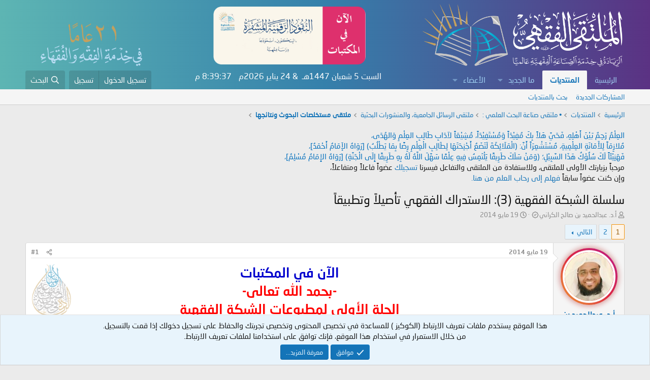

--- FILE ---
content_type: text/html; charset=utf-8
request_url: https://feqhweb.com/vb/threads/19200/
body_size: 35377
content:
<!DOCTYPE html>
<html id="XF" lang="ar-AR" dir="RTL"
	data-app="public"
	data-template="thread_view"
	data-container-key="node-69"
	data-content-key="thread-19200"
	data-logged-in="false"
	data-cookie-prefix="xf_"
	data-csrf="1769287172,b2099b1bdcba48f36e4379c1fc088299"
	class="has-no-js template-thread_view"
	>
<head>
	<meta charset="utf-8" />
	<meta http-equiv="X-UA-Compatible" content="IE=Edge" />
	<meta name="viewport" content="width=device-width, initial-scale=1, viewport-fit=cover">

	
	
	

	<title>سلسلة الشبكة الفقهية (3): الاستدراك الفقهي تأصيلاً وتطبيقاً | الملتقى الفقهي</title>

	<link rel="manifest" href="/vb/webmanifest.php">
	
		<meta name="theme-color" content="#0f578a" />
	

	<meta name="apple-mobile-web-app-title" content="الملتقى الفقهي">
	
		<link rel="apple-touch-icon" href="/vb/data/assets/logo/up-logox5121.png">
	

	
		
		<meta name="description" content="الآن في المكتبات
-بحمد الله تعالى-
الحلة الأولى لمطبوعات الشبكة الفقهية
في طراز غير مسبوقٍ في عالم الكتب والمكتبات، وببصمة فريدة متميزة تختص بالشبكة الفقهية..." />
		<meta property="og:description" content="الآن في المكتبات
-بحمد الله تعالى-
الحلة الأولى لمطبوعات الشبكة الفقهية
في طراز غير مسبوقٍ في عالم الكتب والمكتبات، وببصمة فريدة متميزة تختص بالشبكة الفقهية دون غيرها من دور النشر

سلسلة الشبكة الفقهية (3)
الاستدراك الفقهي تأصيلاً وتطبيقاً
تأليف
مجمول بنت أحمد بن حميِّد الجدعاني
عضو متخصص..." />
		<meta property="twitter:description" content="الآن في المكتبات
-بحمد الله تعالى-
الحلة الأولى لمطبوعات الشبكة الفقهية
في طراز غير مسبوقٍ في عالم الكتب والمكتبات، وببصمة فريدة متميزة تختص بالشبكة الفقهية دون غيرها من دور النشر

سلسلة الشبكة..." />
	
	
		<meta property="og:url" content="https://feqhweb.com/vb/threads/19200/" />
	
		<link rel="canonical" href="https://feqhweb.com/vb/threads/19200/" />
	
		<link rel="next" href="/vb/threads/19200/page-2" />
	

	
		
	
	
	<meta property="og:site_name" content="الملتقى الفقهي" />


	
	
		
	
	
	<meta property="og:type" content="website" />


	
	
		
	
	
	
		<meta property="og:title" content="سلسلة الشبكة الفقهية (3): الاستدراك الفقهي تأصيلاً وتطبيقاً" />
		<meta property="twitter:title" content="سلسلة الشبكة الفقهية (3): الاستدراك الفقهي تأصيلاً وتطبيقاً" />
	


	
	
	
	

	
	
	
	

	<link rel="stylesheet" href="/vb/css.php?css=public%3Anormalize.css%2Cpublic%3Afa.css%2Cpublic%3Acore.less%2Cpublic%3Aapp.less&amp;s=1&amp;l=3&amp;d=1767638016&amp;k=216211c71b8c03f9785716c499e468b2657bdc4a" />

	<link rel="stylesheet" href="/vb/css.php?css=public%3Aattachments.less%2Cpublic%3Abb_code.less%2Cpublic%3Alightbox.less%2Cpublic%3Amessage.less%2Cpublic%3Anotices.less%2Cpublic%3Ashare_controls.less%2Cpublic%3Aextra.less&amp;s=1&amp;l=3&amp;d=1767638016&amp;k=ac9b26295f937939c3537fffed1ef69da777f5f6" />


	
		<script src="/vb/js/xf/preamble.min.js?_v=0b31075c"></script>
	

	
	<script src="/vb/js/vendor/vendor-compiled.js?_v=0b31075c" defer></script>
	<script src="/vb/js/xf/core-compiled.js?_v=0b31075c" defer></script>

	<script>
		XF.ready(() =>
		{
			XF.extendObject(true, XF.config, {
				// 
				userId: 0,
				enablePush: false,
				pushAppServerKey: '',
				url: {
					fullBase: 'https://feqhweb.com/vb/',
					basePath: '/vb/',
					css: '/vb/css.php?css=__SENTINEL__&s=1&l=3&d=1767638016',
					js: '/vb/js/__SENTINEL__?_v=0b31075c',
					icon: '/vb/data/local/icons/__VARIANT__.svg?v=1767638016#__NAME__',
					iconInline: '/vb/styles/fa/__VARIANT__/__NAME__.svg?v=5.15.3',
					keepAlive: '/vb/login/keep-alive'
				},
				cookie: {
					path: '/',
					domain: '',
					prefix: 'xf_',
					secure: true,
					consentMode: 'simple',
					consented: ["optional","_third_party"]
				},
				cacheKey: 'f3ed7234243583f554e27d349fe769c5',
				csrf: '1769287172,b2099b1bdcba48f36e4379c1fc088299',
				js: {"\/vb\/js\/xf\/lightbox-compiled.js?_v=0b31075c":true},
				fullJs: false,
				css: {"public:attachments.less":true,"public:bb_code.less":true,"public:lightbox.less":true,"public:message.less":true,"public:notices.less":true,"public:share_controls.less":true,"public:extra.less":true},
				time: {
					now: 1769287172,
					today: 1769202000,
					todayDow: 6,
					tomorrow: 1769288400,
					yesterday: 1769115600,
					week: 1768683600,
					month: 1767214800,
					year: 1767214800
				},
				style: {
					light: '',
					dark: '',
					defaultColorScheme: 'light'
				},
				borderSizeFeature: '3px',
				fontAwesomeWeight: 'r',
				enableRtnProtect: true,
				
				enableFormSubmitSticky: true,
				imageOptimization: '0',
				imageOptimizationQuality: 0.85,
				uploadMaxFilesize: 52428800,
				uploadMaxWidth: 0,
				uploadMaxHeight: 0,
				allowedVideoExtensions: ["m4v","mov","mp4","mp4v","mpeg","mpg","ogv","webm"],
				allowedAudioExtensions: ["mp3","opus","ogg","wav"],
				shortcodeToEmoji: true,
				visitorCounts: {
					conversations_unread: '0',
					alerts_unviewed: '0',
					total_unread: '0',
					title_count: true,
					icon_indicator: true
				},
				jsMt: {"xf\/action.js":"a90d350c","xf\/embed.js":"a90d350c","xf\/form.js":"a90d350c","xf\/structure.js":"a90d350c","xf\/tooltip.js":"a90d350c"},
				jsState: {},
				publicMetadataLogoUrl: '',
				publicPushBadgeUrl: 'https://feqhweb.com/vb/styles/default/xenforo/bell.png'
			})

			XF.extendObject(XF.phrases, {
				// 
				date_x_at_time_y:     "{date} في {time}",
				day_x_at_time_y:      "{day} في {time}",
				yesterday_at_x:       "الأمس في {time}",
				x_minutes_ago:        "منذ {minutes} دقيقة",
				one_minute_ago:       "منذ 1 دقيقة",
				a_moment_ago:         "منذ لحظة",
				today_at_x:           "اليوم في {time}",
				in_a_moment:          "في لحظة",
				in_a_minute:          "في دقيقة",
				in_x_minutes:         "في {minutes} دقائق",
				later_today_at_x:     "في وقت لاحق اليوم في {time}",
				tomorrow_at_x:        "غدا في {time}",
				short_date_x_minutes: "{minutes}د",
				short_date_x_hours:   "{hours}سا",
				short_date_x_days:    "{days}ي",

				day0: "الأحد",
				day1: "الإثنين",
				day2: "الثلاثاء",
				day3: "الأربعاء",
				day4: "الخميس",
				day5: "الجمعة",
				day6: "السبت",

				dayShort0: "ح",
				dayShort1: "ن",
				dayShort2: "ث",
				dayShort3: "ر",
				dayShort4: "خ",
				dayShort5: "ج",
				dayShort6: "س",

				month0: "يناير",
				month1: "فبراير",
				month2: "مارس",
				month3: "أبريل",
				month4: "مايو",
				month5: "يونيو",
				month6: "يوليو",
				month7: "أغسطس",
				month8: "سبتمبر",
				month9: "أكتوبر",
				month10: "نوفمبر",
				month11: "ديسمبر",

				active_user_changed_reload_page: "قد تغير نشاط المستخدم. للتحديث أعد تحميل الصفحة.",
				server_did_not_respond_in_time_try_again: "الخادم لم يستجب في الوقت المناسب. يرجى المحاولة مرة أخرى.",
				oops_we_ran_into_some_problems: "عذراً! واجهنا بعض المشاكل.",
				oops_we_ran_into_some_problems_more_details_console: "عذراً! واجهنا بعض المشاكل. الرجاء المحاولة مرة أخرى لاحقاً. قد تكون المزيد من تفاصيل الخطأ في وحدة تحكم المتصفح.",
				file_too_large_to_upload: "الملف كبير جدا بحيث لا يمكن تحميله.",
				uploaded_file_is_too_large_for_server_to_process: "الملف الذي تم تحميله كبير جدا بحيث يتعذر على الخادم معالجته.",
				files_being_uploaded_are_you_sure: "لا تزال الملفات قيد التحميل. هل تريد بالتأكيد إرسال هذا النموذج؟",
				attach: "إرفاق ملفات",
				rich_text_box: "مربع نص منسق",
				close: "إغلاق",
				link_copied_to_clipboard: "تم نسخ الرابط إلى الحافظة.",
				text_copied_to_clipboard: "تم نسخ النص إلى الحافظة.",
				loading: "جار التحميل...",
				you_have_exceeded_maximum_number_of_selectable_items: "لقد تجاوزت الحد الأقصى لعدد العناصر القابلة للتحديد.",

				processing: "معالجة",
				'processing...': "معالجة...",

				showing_x_of_y_items: "يتم عرض {count} من العناصر الـ {total}",
				showing_all_items: "عرض كافة العناصر",
				no_items_to_display: "لا توجد عناصر لعرضها",

				number_button_up: "زيادة",
				number_button_down: "تخفيض",

				push_enable_notification_title: "تم تمكين الإشعارات بنجاح على الملتقى الفقهي",
				push_enable_notification_body: "شكرا لك لتمكين الإشعارات!",

				pull_down_to_refresh: "اسحب لأسفل للتحديث",
				release_to_refresh: "أطلق للتحديث",
				refreshing: "إعادة التجديد..."
			})
		})
	</script>

	<script src="/vb/js/xf/lightbox-compiled.js?_v=0b31075c" defer></script>



	
		<link rel="icon" type="image/png" href="https://feqhweb.com/vb/data/assets/logo/up-logox5121.png" sizes="32x32" />
	
	
	<script async src="https://www.googletagmanager.com/gtag/js?id=UA-42774646-1"></script>
	<script>
		window.dataLayer = window.dataLayer || [];
		function gtag(){dataLayer.push(arguments);}
		gtag('js', new Date());
		gtag('config', 'UA-42774646-1', {
			// 
			
			
		});
	</script>

</head>
<body data-template="thread_view">

<div class="p-pageWrapper" id="top">





<header class="p-header" id="header">
	<div class="p-header-inner">
		<div class="p-header-content">

			<div class="p-header-logo p-header-logo--image">
				<a href="https://feqhweb.com/vb">
					<img src="/vb/data/assets/logo/feqhweb-logo2.png" srcset="" alt="الملتقى الفقهي"
						width="400" height="36" />
				</a>
			</div>

			
					    
			<a href="https://feqhweb.com/vb/threads/305394">
			<img class="khaz hvr-wobble-horizontal" src="https://feqhweb.com/vb/kh/alnqood2.png" /></a>
			
			<img class="khidma" src="https://feqhweb.com/vb/styles/default/xenforo/khidma21.png" />
		</div>
	</div>
</header>





	<div class="p-navSticky p-navSticky--primary" data-xf-init="sticky-header">
		
	<nav class="p-nav">
		<div class="p-nav-inner">
			<button type="button" class="button button--plain p-nav-menuTrigger" data-xf-click="off-canvas" data-menu=".js-headerOffCanvasMenu" tabindex="0" aria-label="قائمة"><span class="button-text">
				<i aria-hidden="true"></i>
			</span></button>

			<div class="p-nav-smallLogo">
				<a href="https://feqhweb.com/vb">
					<img src="/vb/data/assets/logo/feqhweb-logo2.png" srcset="" alt="الملتقى الفقهي"
						width="400" height="36" />
				</a>
			</div>

			<div class="p-nav-scroller hScroller" data-xf-init="h-scroller" data-auto-scroll=".p-navEl.is-selected">
				<div class="hScroller-scroll">
					<ul class="p-nav-list js-offCanvasNavSource">
					
						<li>
							
	<div class="p-navEl " >
		

			
	
	<a href="https://feqhweb.com/vb"
		class="p-navEl-link "
		
		data-xf-key="1"
		data-nav-id="home">الرئيسية</a>


			

		
		
	</div>

						</li>
					
						<li>
							
	<div class="p-navEl is-selected" data-has-children="true">
		

			
	
	<a href="/vb/"
		class="p-navEl-link p-navEl-link--splitMenu "
		
		
		data-nav-id="forums">المنتديات</a>


			<a data-xf-key="2"
				data-xf-click="menu"
				data-menu-pos-ref="< .p-navEl"
				class="p-navEl-splitTrigger"
				role="button"
				tabindex="0"
				aria-label="التبديل موسع"
				aria-expanded="false"
				aria-haspopup="true"></a>

		
		
			<div class="menu menu--structural" data-menu="menu" aria-hidden="true">
				<div class="menu-content">
					
						
	
	
	<a href="/vb/whats-new/posts/"
		class="menu-linkRow u-indentDepth0 js-offCanvasCopy "
		
		
		data-nav-id="newPosts">المشاركات الجديدة</a>

	

					
						
	
	
	<a href="/vb/search/?type=post"
		class="menu-linkRow u-indentDepth0 js-offCanvasCopy "
		
		
		data-nav-id="searchForums">بحث بالمنتديات</a>

	

					
				</div>
			</div>
		
	</div>

						</li>
					
						<li>
							
	<div class="p-navEl " data-has-children="true">
		

			
	
	<a href="/vb/whats-new/"
		class="p-navEl-link p-navEl-link--splitMenu "
		
		
		data-nav-id="whatsNew">ما الجديد</a>


			<a data-xf-key="3"
				data-xf-click="menu"
				data-menu-pos-ref="< .p-navEl"
				class="p-navEl-splitTrigger"
				role="button"
				tabindex="0"
				aria-label="التبديل موسع"
				aria-expanded="false"
				aria-haspopup="true"></a>

		
		
			<div class="menu menu--structural" data-menu="menu" aria-hidden="true">
				<div class="menu-content">
					
						
	
	
	<a href="/vb/featured/"
		class="menu-linkRow u-indentDepth0 js-offCanvasCopy "
		
		
		data-nav-id="featured">المحتوى المميز</a>

	

					
						
	
	
	<a href="/vb/whats-new/posts/"
		class="menu-linkRow u-indentDepth0 js-offCanvasCopy "
		 rel="nofollow"
		
		data-nav-id="whatsNewPosts">المشاركات الجديدة</a>

	

					
						
	
	
	<a href="/vb/whats-new/profile-posts/"
		class="menu-linkRow u-indentDepth0 js-offCanvasCopy "
		 rel="nofollow"
		
		data-nav-id="whatsNewProfilePosts">جديد مشاركات الملف الشخصي</a>

	

					
						
	
	
	<a href="/vb/whats-new/latest-activity"
		class="menu-linkRow u-indentDepth0 js-offCanvasCopy "
		 rel="nofollow"
		
		data-nav-id="latestActivity">آخر النشاطات</a>

	

					
				</div>
			</div>
		
	</div>

						</li>
					
						<li>
							
	<div class="p-navEl " data-has-children="true">
		

			
	
	<a href="/vb/members/"
		class="p-navEl-link p-navEl-link--splitMenu "
		
		
		data-nav-id="members">الأعضاء</a>


			<a data-xf-key="4"
				data-xf-click="menu"
				data-menu-pos-ref="< .p-navEl"
				class="p-navEl-splitTrigger"
				role="button"
				tabindex="0"
				aria-label="التبديل موسع"
				aria-expanded="false"
				aria-haspopup="true"></a>

		
		
			<div class="menu menu--structural" data-menu="menu" aria-hidden="true">
				<div class="menu-content">
					
						
	
	
	<a href="/vb/online/"
		class="menu-linkRow u-indentDepth0 js-offCanvasCopy "
		
		
		data-nav-id="currentVisitors">الزوار الحاليين</a>

	

					
						
	
	
	<a href="/vb/whats-new/profile-posts/"
		class="menu-linkRow u-indentDepth0 js-offCanvasCopy "
		 rel="nofollow"
		
		data-nav-id="newProfilePosts">مشاركات الملف الشخصي الجديدة</a>

	

					
						
	
	
	<a href="/vb/search/?type=profile_post"
		class="menu-linkRow u-indentDepth0 js-offCanvasCopy "
		
		
		data-nav-id="searchProfilePosts">البحث عن مشاركات الملف الشخصي</a>

	

					
				</div>
			</div>
		
	</div>

						</li>
					
					</ul>	
				</div>
			</div>
			
			<!-- Begin Time & Date -->
			<div class="timesite">
    <script language="JavaScript">
    var fixd;

    function isGregLeapYear(year) {
        return year % 4 == 0 && year % 100 != 0 || year % 400 == 0;
    }

    function gregToFixed(year, month, day) {
        var a = Math.floor((year - 1) / 4);
        var b = Math.floor((year - 1) / 100);
        var c = Math.floor((year - 1) / 400);
        var d = Math.floor((367 * month - 362) / 12);
        if (month <= 2)
            e = 0;
        else if (month > 2 && isGregLeapYear(year))
            e = -1;
        else
            e = -2;
        return 1 - 1 + 365 * (year - 1) + a - b + c + d + e + day;
    }

    function Hijri(year, month, day) {
        this.year = year;
        this.month = month;
        this.day = day;
        this.toFixed = hijriToFixed;
        this.toString = hijriToString;
    }

    function hijriToFixed() {
        return this.day + Math.ceil(29.5 * (this.month - 1)) + (this.year - 1) * 354 +
            Math.floor((3 + 11 * this.year) / 30) + 227015 - 1;
    }

    function hijriToString() {
        var months = new Array("محرم", "صفر", "ربيع الأول", "ربيع الآخر", "جُمادى الأولى", "جُمادى الآخرة", "رجب", "شعبان", "رمضان", "شوال", "ذو القعدة", "ذو الحجة");
        return this.day + " " + months[this.month - 1] + " " + this.year;
    }

    function fixedToHijri(f) {
        var i = new Hijri(1100, 1, 1);
        i.year = Math.floor((30 * (f - 227015) + 10646) / 10631);
        var i2 = new Hijri(i.year, 1, 1);
        /*=====================================================*/
        /*                     زيادة ونقص شهر                     */
        /*================================================= ↓ */
        var m = Math.ceil((f - 29 - i2.toFixed()) / 29.5) + 1;
        i.month = Math.min(m, 12);
        i2.year = i.year;
        i2.month = i.month;
        i2.day = 1;
        /*=============================*/
        /*       زيادة ونقص تاريخ          */
        /*======================== ↓ */
        i.day = f - i2.toFixed() + 1;
        return i;
    }
    var tod = new Date();
    var weekday = new Array("الأحد", "الإثنين", "الثلاثاء", "الأربعاء", "الخميس", "الجمعة", "السبت");
    var monthname = new Array("يناير", "فبراير", "مارس", "إبريل", "مايو", "يونيو", "يوليو", "أغسطس", "سبتمبر", "أكتوبر", "نوفمبر", "ديسمبر");
    var y = tod.getFullYear();
    var m = tod.getMonth();
    var d = tod.getDate();
    var dow = tod.getDay();
    m++;

    fixd = gregToFixed(y, m, d);
    var h = new Hijri(1421, 11, 28);
    h = fixedToHijri(fixd);
    /*    عرض اليوم      */
    document.write(weekday[dow]);
	/*    عرض تاريخ الهجري      */
    document.write(" " + h.toString() + "هـ &nbsp;&&nbsp;");
	
    var tod = new Date();
    var weekday = new Array("الأحد", "الإثنين", "الثلاثاء", "الأربعاء", "الخميس", "الجمعة", "السبت");
    var monthname = new Array("يناير", "فبراير", "مارس", "إبريل", "مايو", "يونيو", "يوليو", "أغسطس", "سبتمبر", "أكتوبر", "نوفمبر", "ديسمبر");
    var y = tod.getFullYear();
    var m = tod.getMonth();
    var d = tod.getDate();
    var dow = tod.getDay();
	/*    عرض تاريخ ميلادي      */
    document.write( + d + " " + monthname[m] + " " + y + "م");
	m++;
    </script>
    <!-- Begin Clock -->
    <div id="clock">
        <script>
        var dayarray = new Array("", "", "", "", "", "", "")
        var montharray = new Array("", "", "", "", "", "", "", "", "", "", "", "")

        function getthedate() {
            var mydate = new Date()
            var year = mydate.getYear()

            if (year < 1000)
                year += 1900
            var day = mydate.getDay()
            var month = mydate.getMonth()
            var daym = mydate.getDate()

            if (daym < 10)
                daym = "0" + daym
            var hours = mydate.getHours()
            var minutes = mydate.getMinutes()
            var seconds = mydate.getSeconds()
            var dn = "ص&nbsp;"

            if (hours >= 12)
                dn = "م&nbsp;"

            if (hours > 12) {
                hours = hours - 12
            }

            if (hours == 0)
                hours = 12

            if (minutes <= 9)
                minutes = "0" + minutes

            if (seconds <= 9)
                seconds = "0" + seconds
            var cdate = "" + hours + ":" + minutes + ":" + seconds + " " + dn + " "

            if (document.all)
                document.all.clock.innerHTML = cdate

            else if (document.getElementById)
                document.getElementById("clock").innerHTML = cdate

            else
                document.write(cdate)
        }

        if (!document.all && !document.getElementById)
            getthedate()

        function goforit() {
            if (document.all || document.getElementById)
                setInterval("getthedate()", 1000)
        }
        </script>
        <span id="clock">

            <body rightmargin="0" leftmargin="0" topmargin="0" marginwidth="0" onLoad="goforit()">
        </span>
    </div>
    <!-- End Clock -->
    
    </div>
<!-- Begin Time & Date -->
				
			<div class="p-nav-opposite">
				<div class="p-navgroup p-account p-navgroup--guest">
					
						<a href="/vb/login/" class="p-navgroup-link p-navgroup-link--textual p-navgroup-link--logIn"
							data-xf-click="overlay" data-follow-redirects="on">
							<span class="p-navgroup-linkText">تسجيل الدخول</span>
						</a>
						
							<a href="/vb/register/" class="p-navgroup-link p-navgroup-link--textual p-navgroup-link--register"
								data-xf-click="overlay" data-follow-redirects="on">
								<span class="p-navgroup-linkText">تسجيل</span>
							</a>
						
					
				</div>

				<div class="p-navgroup p-discovery">
					<a href="/vb/whats-new/"
						class="p-navgroup-link p-navgroup-link--iconic p-navgroup-link--whatsnew"
						aria-label="ما الجديد"
						title="ما الجديد">
						<i aria-hidden="true"></i>
						<span class="p-navgroup-linkText">ما الجديد</span>
					</a>

					
						<a href="/vb/search/"
							class="p-navgroup-link p-navgroup-link--iconic p-navgroup-link--search"
							data-xf-click="menu"
							data-xf-key="/"
							aria-label="البحث"
							aria-expanded="false"
							aria-haspopup="true"
							title="البحث">
							<i aria-hidden="true"></i>
							<span class="p-navgroup-linkText">البحث</span>
						</a>
						<div class="menu menu--structural menu--wide" data-menu="menu" aria-hidden="true">
							<form action="/vb/search/search" method="post"
								class="menu-content"
								data-xf-init="quick-search">

								<h3 class="menu-header">البحث</h3>
								
								<div class="menu-row">
									
										<div class="inputGroup inputGroup--joined">
											<input type="text" class="input" name="keywords" placeholder="البحث..." aria-label="البحث" data-menu-autofocus="true" />
											
			<select name="constraints" class="js-quickSearch-constraint input" aria-label="البحث ضمن">
				<option value="">في كل مكان</option>
<option value="{&quot;search_type&quot;:&quot;post&quot;}">المواضيع</option>
<option value="{&quot;search_type&quot;:&quot;post&quot;,&quot;c&quot;:{&quot;nodes&quot;:[69],&quot;child_nodes&quot;:1}}">هذا المنتدى</option>
<option value="{&quot;search_type&quot;:&quot;post&quot;,&quot;c&quot;:{&quot;thread&quot;:19200}}">هذا الموضوع</option>

			</select>
		
										</div>
									
								</div>

								
								<div class="menu-row">
									<label class="iconic"><input type="checkbox"  name="c[title_only]" value="1" /><i aria-hidden="true"></i><span class="iconic-label">بحث بالعناوين فقط</span></label>

								</div>
								
								<div class="menu-row">
									<div class="inputGroup">
										<span class="inputGroup-text" id="ctrl_search_menu_by_member">بواسطة:</span>
										<input type="text" class="input" name="c[users]" data-xf-init="auto-complete" placeholder="العضو" aria-labelledby="ctrl_search_menu_by_member" />
									</div>
								</div>
								<div class="menu-footer">
									<span class="menu-footer-controls">
										<button type="submit" class="button button--icon button--icon--search button--primary"><i class="fa--xf far fa-search "><svg xmlns="http://www.w3.org/2000/svg" role="img" aria-hidden="true" ><use href="/vb/data/local/icons/regular.svg?v=1767638016#search"></use></svg></i><span class="button-text">بحث</span></button>
										<a href="/vb/search/" class="button "><span class="button-text">بحث متقدم...</span></a>
									</span>
								</div>

								<input type="hidden" name="_xfToken" value="1769287172,b2099b1bdcba48f36e4379c1fc088299" />
							</form>
						</div>
					
				</div>
			</div>
		</div>
	</nav>

	</div>
	
	
		<div class="p-sectionLinks">
			<div class="p-sectionLinks-inner hScroller" data-xf-init="h-scroller">
				<div class="hScroller-scroll">
					<ul class="p-sectionLinks-list">
					
						<li>
							
	<div class="p-navEl " >
		

			
	
	<a href="/vb/whats-new/posts/"
		class="p-navEl-link "
		
		data-xf-key="alt+1"
		data-nav-id="newPosts">المشاركات الجديدة</a>


			

		
		
	</div>

						</li>
					
						<li>
							
	<div class="p-navEl " >
		

			
	
	<a href="/vb/search/?type=post"
		class="p-navEl-link "
		
		data-xf-key="alt+2"
		data-nav-id="searchForums">بحث بالمنتديات</a>


			

		
		
	</div>

						</li>
					
					</ul>
				</div>
			</div>
		</div>
	



<div class="offCanvasMenu offCanvasMenu--nav js-headerOffCanvasMenu" data-menu="menu" aria-hidden="true" data-ocm-builder="navigation">
	<div class="offCanvasMenu-backdrop" data-menu-close="true"></div>
	<div class="offCanvasMenu-content">
		<div class="offCanvasMenu-header">
			قائمة
			<a class="offCanvasMenu-closer" data-menu-close="true" role="button" tabindex="0" aria-label="إغلاق"></a>
		</div>
		
			<div class="p-offCanvasRegisterLink">
				<div class="offCanvasMenu-linkHolder">
					<a href="/vb/login/" class="offCanvasMenu-link" data-xf-click="overlay" data-menu-close="true">
						تسجيل الدخول
					</a>
				</div>
				<hr class="offCanvasMenu-separator" />
				
					<div class="offCanvasMenu-linkHolder">
						<a href="/vb/register/" class="offCanvasMenu-link" data-xf-click="overlay" data-menu-close="true">
							تسجيل
						</a>
					</div>
					<hr class="offCanvasMenu-separator" />
				
			</div>
		
		<div class="js-offCanvasNavTarget"></div>
		<div class="offCanvasMenu-installBanner js-installPromptContainer" style="display: none;" data-xf-init="install-prompt">
			<div class="offCanvasMenu-installBanner-header">تثبيت التطبيق</div>
			<button type="button" class="button js-installPromptButton"><span class="button-text">تثبيت</span></button>
		</div>
	</div>
</div>

<div class="p-body">
	<div class="p-body-inner">
		<!--XF:EXTRA_OUTPUT-->

	<!-- $xf.options.wutime_fcuf_enable is  -->
	<!-- $session.wutime_fcuf_valid is  -->
	<!-- $controller is XF:Thread -->


		

		

		
		
	
		<ul class="p-breadcrumbs "
			itemscope itemtype="https://schema.org/BreadcrumbList">
		
			

			
			
				
				
	<li itemprop="itemListElement" itemscope itemtype="https://schema.org/ListItem">
		<a href="https://feqhweb.com/vb" itemprop="item">
			<span itemprop="name">الرئيسية</span>
		</a>
		<meta itemprop="position" content="1" />
	</li>

			

			
				
				
	<li itemprop="itemListElement" itemscope itemtype="https://schema.org/ListItem">
		<a href="/vb/" itemprop="item">
			<span itemprop="name">المنتديات</span>
		</a>
		<meta itemprop="position" content="2" />
	</li>

			
			
				
				
	<li itemprop="itemListElement" itemscope itemtype="https://schema.org/ListItem">
		<a href="/vb/#%E2%80%A2-%D9%85%D9%84%D8%AA%D9%82%D9%89-%D8%B5%D9%86%D8%A7%D8%B9%D8%A9-%D8%A7%D9%84%D8%A8%D8%AD%D8%AB-%D8%A7%D9%84%D8%B9%D9%84%D9%85%D9%8A.17" itemprop="item">
			<span itemprop="name">• ملتقى صناعة البحث العلمي :</span>
		</a>
		<meta itemprop="position" content="3" />
	</li>

			
				
				
	<li itemprop="itemListElement" itemscope itemtype="https://schema.org/ListItem">
		<a href="/vb/forums/37/" itemprop="item">
			<span itemprop="name">ملتقى الرسائل الجامعية، والمنشورات البحثية</span>
		</a>
		<meta itemprop="position" content="4" />
	</li>

			
				
				
	<li itemprop="itemListElement" itemscope itemtype="https://schema.org/ListItem">
		<a href="/vb/forums/69/" itemprop="item">
			<span itemprop="name">ملتقى مستخلصات البحوث ونتائجها</span>
		</a>
		<meta itemprop="position" content="5" />
	</li>

			

		
		</ul>
	

		

		


	<noscript class="js-jsWarning"><div class="blockMessage blockMessage--important blockMessage--iconic u-noJsOnly">تم تعطيل الجافا سكربت. للحصول على تجربة أفضل، الرجاء تمكين الجافا سكربت في المتصفح الخاص بك قبل المتابعة.</div></noscript>

		
	<div class="blockMessage blockMessage--important blockMessage--iconic js-browserWarning" style="display: none">أنت تستخدم أحد المتصفحات القديمة. قد لا يتم عرض هذا الموقع أو المواقع الأخرى بشكل صحيح.<br />يجب عليك ترقية متصفحك أو استخدام <a href="https://www.google.com/chrome/" target="_blank" rel="noopener">أحد المتصفحات البديلة</a>.</div>


		
			<div class="p-body-header">
				

<div>
<p class="importantMessage"><span style="color: #0470bd;"> العِلْمُ رَحِمٌ بَيْنَ أَهْلِهِ، فَحَيَّ هَلاً بِكَ مُفِيْدَاً وَمُسْتَفِيْدَاً، مُشِيْعَاً لآدَابِ طَالِبِ العِلْمِ وَالهُدَى،<br />
مُلازِمَاً لِلأَمَانَةِ العِلْمِيةِ، مُسْتَشْعِرَاً أَنَّ: (الْمَلَائِكَةَ لَتَضَعُ أَجْنِحَتَهَا لِطَالِبِ الْعِلْمِ رِضًا بِمَا يَطْلُبُ) [رَوَاهُ الإَمَامُ أَحْمَدُ]،<br />
فَهَنِيْئَاً لَكَ سُلُوْكُ هَذَا السَّبِيْلِ؛ (وَمَنْ سَلَكَ طَرِيقًا يَلْتَمِسُ فِيهِ عِلْمًا سَهَّلَ اللَّهُ لَهُ بِهِ طَرِيقًا إِلَى الْجَنَّةِ) [رَوَاهُ الإِمَامُ مُسْلِمٌ]، </span><br />
مرحباً بزيارتك الأولى للملتقى، وللاستفادة من الملتقى والتفاعل فيسرنا <a href="/vb/register/"> تسجيلك </a>عضواً فاعلاً ومتفاعلاً،<br />
وإن كنت عضواً سابقاً <a href="/vb/login/"> فهلم إلى رحاب العلم من هنا. </a></p>
</div>

			
				
					<div class="p-title ">
						
						
							<h1 class="p-title-value">سلسلة الشبكة الفقهية (3): الاستدراك الفقهي تأصيلاً وتطبيقاً</h1>
						
						
					
					</div>
				

				
					<div class="p-description">
	<ul class="listInline listInline--bullet">
		<li>
			<i class="fa--xf far fa-user "><svg xmlns="http://www.w3.org/2000/svg" role="img" ><title>بادئ الموضوع</title><use href="/vb/data/local/icons/regular.svg?v=1767638016#user"></use></svg></i>
			<span class="u-srOnly">بادئ الموضوع</span>

			<a href="/vb/members/1/" class="username  u-concealed" dir="auto" data-user-id="1" data-xf-init="member-tooltip"><span class="username--staff username--moderator username--admin">أ.د. عبدالحميد بن صالح الكراني<i class="fa--xf fa-fw far fa-badge-check "><svg xmlns="http://www.w3.org/2000/svg" viewBox="0 0 512 512" role="img" ><title>(أ.د. عبدالحميد بن صالح الكراني) عضو موثق.</title><path d="M332.73 178.37c-3.85-3.88-10.11-3.9-13.98-.06l-87.36 86.66-37.88-38.19c-3.84-3.88-10.11-3.9-13.98-.06l-23.4 23.21c-3.88 3.85-3.9 10.11-.06 13.98l68.05 68.6c3.85 3.88 10.11 3.9 13.98.06l117.78-116.83c3.88-3.85 3.9-10.11.06-13.98l-23.21-23.39zM512 256c0-36.5-18.8-68.4-46.7-86.7 6.8-32.9-2.7-68.7-28.3-94.3-25.6-25.7-61.5-35.1-94.3-28.3C324.2 18.7 292.3 0 256 0s-68.3 18.7-86.7 46.7C136.4 39.9 100.6 49.4 75 75c-25.7 25.6-35.1 61.5-28.3 94.3C18.6 187.8 0 219.8 0 256c0 36.3 18.7 68.3 46.7 86.7-6.8 32.9 2.7 68.7 28.3 94.3 25.6 25.7 61.2 35.1 94.3 28.3 18.5 28.1 50.5 46.7 86.7 46.7 36.4 0 68.3-18.8 86.7-46.7 33.1 6.8 68.7-2.7 94.3-28.3 25.7-25.6 35.1-61.5 28.3-94.3 28.1-18.5 46.7-50.5 46.7-86.7zm-108.3 61.3c9.1 19.9 30.3 54.8-.7 85.8-28 28-55.3 14.5-85.8.7-7.7 20.6-17.3 60.2-61.2 60.2-45.3 0-54.7-42.8-61.2-60.2-21.1 9.6-54.9 30.2-85.9-.8-32-32-8.4-68.9-.7-85.8C87.6 309.5 48 299.9 48 256c0-45.3 42.8-54.7 60.3-61.3-9.1-19.9-30.3-54.8.7-85.8 32-32 68.9-8.4 85.8-.7C202.5 87.6 212.1 48 256 48c45.3 0 54.7 42.8 61.2 60.4 19.9-9.1 54.8-30.3 85.8.7 32 32 8.4 68.9.7 85.8 20.6 7.7 60.2 17.3 60.2 61.2 0 45.3-42.8 54.7-60.2 61.2z"/></svg></i></span></a>
		</li>
		<li>
			<i class="fa--xf far fa-clock "><svg xmlns="http://www.w3.org/2000/svg" role="img" ><title>تاريخ البدء</title><use href="/vb/data/local/icons/regular.svg?v=1767638016#clock"></use></svg></i>
			<span class="u-srOnly">تاريخ البدء</span>

			<a href="/vb/threads/19200/" class="u-concealed"><time  class="u-dt" dir="auto" datetime="2014-05-19T18:09:46+0300" data-timestamp="1400512186" data-date="19 مايو 2014" data-time="18:09" data-short="5/14" title="19 مايو 2014 في 18:09">19 مايو 2014</time></a>
		</li>
		
		
	</ul>
</div>
				
			
			</div>
		

		<div class="p-body-main  ">
			
			<div class="p-body-contentCol"></div>
			

			

			<div class="p-body-content">
				
				
        <div class="p-body-pageContent">










	
	
	
		
	
	
	


	
	
	
		
	
	
	


	
	
		
	
	
	


	
	



	












	

	
		
	



















<div class="block block--messages" data-xf-init="" data-type="post" data-href="/vb/inline-mod/" data-search-target="*">

	<span class="u-anchorTarget" id="posts"></span>

	
		
	

	

	<div class="block-outer"><div class="block-outer-main"><nav class="pageNavWrapper pageNavWrapper--mixed ">



<div class="pageNav  ">
	

	<ul class="pageNav-main">
		

	
		<li class="pageNav-page pageNav-page--current "><a href="/vb/threads/19200/">1</a></li>
	


		

		

		

		

	
		<li class="pageNav-page "><a href="/vb/threads/19200/page-2">2</a></li>
	

	</ul>

	
		<a href="/vb/threads/19200/page-2" class="pageNav-jump pageNav-jump--next">التالي</a>
	
</div>

<div class="pageNavSimple">
	

	<a class="pageNavSimple-el pageNavSimple-el--current"
		data-xf-init="tooltip" title="انتقل إلى الصفحة"
		data-xf-click="menu" role="button" tabindex="0" aria-expanded="false" aria-haspopup="true">
		1 من 2
	</a>
	

	<div class="menu menu--pageJump" data-menu="menu" aria-hidden="true">
		<div class="menu-content">
			<h4 class="menu-header">انتقل إلى الصفحة</h4>
			<div class="menu-row" data-xf-init="page-jump" data-page-url="/vb/threads/19200/page-%page%">
				<div class="inputGroup inputGroup--numbers">
					<div class="inputGroup inputGroup--numbers inputNumber" data-xf-init="number-box"><input type="number" pattern="\d*" class="input input--number js-numberBoxTextInput input input--numberNarrow js-pageJumpPage" value="1"  min="1" max="2" step="1" required="required" data-menu-autofocus="true" /></div>
					<span class="inputGroup-text"><button type="button" class="button js-pageJumpGo"><span class="button-text">إذهب</span></button></span>
				</div>
			</div>
		</div>
	</div>


	
		<a href="/vb/threads/19200/page-2" class="pageNavSimple-el pageNavSimple-el--next">
			التالي <i aria-hidden="true"></i>
		</a>
		<a href="/vb/threads/19200/page-2"
			class="pageNavSimple-el pageNavSimple-el--last"
			data-xf-init="tooltip" title="الاخير">
			<i aria-hidden="true"></i> <span class="u-srOnly">الاخير</span>
		</a>
	
</div>

</nav>



</div></div>

	

	
		
	<div class="block-outer js-threadStatusField"></div>

	

	<div class="block-container lbContainer"
		data-xf-init="lightbox select-to-quote"
		data-message-selector=".js-post"
		data-lb-id="thread-19200"
		data-lb-universal="0">

		<div class="block-body js-replyNewMessageContainer">
			
				


					

					
						

	

	

	
	<article class="message message--post js-post js-inlineModContainer  "
		data-author="أ.د. عبدالحميد بن صالح الكراني"
		data-content="post-19200"
		id="js-post-19200">

		<span class="u-anchorTarget" id="post-19200"></span>

		
			<div class="message-inner">
				
					<div class="message-cell message-cell--user">
						

	<section itemscope itemtype="https://schema.org/Person" class="message-user">
		<div class="message-avatar ">
			<div class="message-avatar-wrapper">
				     
                    <div class="xgt-avatar">
                        <div class="xgt-avatar-border">
                    <a href="/vb/members/1/" class="avatar avatar--m" data-user-id="1" data-xf-init="member-tooltip">
			<img src="/vb/data/avatars/m/0/1.jpg?1605390099" srcset="/vb/data/avatars/l/0/1.jpg?1605390099 2x" alt="أ.د. عبدالحميد بن صالح الكراني" class="avatar-u1-m" width="96" height="96" loading="lazy" itemprop="image" /> 
		</a>
                       </div>
                </div>               
                
				
			</div>
		</div>
		<div class="message-userDetails">
			<h4 class="message-name"><a href="/vb/members/1/" class="username " dir="auto" data-user-id="1" data-xf-init="member-tooltip"><span class="username--staff username--moderator username--admin">أ.د. عبدالحميد بن صالح الكراني<i class="fa--xf fa-fw far fa-badge-check "><svg xmlns="http://www.w3.org/2000/svg" viewBox="0 0 512 512" role="img" ><title>(أ.د. عبدالحميد بن صالح الكراني) عضو موثق.</title><path d="M332.73 178.37c-3.85-3.88-10.11-3.9-13.98-.06l-87.36 86.66-37.88-38.19c-3.84-3.88-10.11-3.9-13.98-.06l-23.4 23.21c-3.88 3.85-3.9 10.11-.06 13.98l68.05 68.6c3.85 3.88 10.11 3.9 13.98.06l117.78-116.83c3.88-3.85 3.9-10.11.06-13.98l-23.21-23.39zM512 256c0-36.5-18.8-68.4-46.7-86.7 6.8-32.9-2.7-68.7-28.3-94.3-25.6-25.7-61.5-35.1-94.3-28.3C324.2 18.7 292.3 0 256 0s-68.3 18.7-86.7 46.7C136.4 39.9 100.6 49.4 75 75c-25.7 25.6-35.1 61.5-28.3 94.3C18.6 187.8 0 219.8 0 256c0 36.3 18.7 68.3 46.7 86.7-6.8 32.9 2.7 68.7 28.3 94.3 25.6 25.7 61.2 35.1 94.3 28.3 18.5 28.1 50.5 46.7 86.7 46.7 36.4 0 68.3-18.8 86.7-46.7 33.1 6.8 68.7-2.7 94.3-28.3 25.7-25.6 35.1-61.5 28.3-94.3 28.1-18.5 46.7-50.5 46.7-86.7zm-108.3 61.3c9.1 19.9 30.3 54.8-.7 85.8-28 28-55.3 14.5-85.8.7-7.7 20.6-17.3 60.2-61.2 60.2-45.3 0-54.7-42.8-61.2-60.2-21.1 9.6-54.9 30.2-85.9-.8-32-32-8.4-68.9-.7-85.8C87.6 309.5 48 299.9 48 256c0-45.3 42.8-54.7 60.3-61.3-9.1-19.9-30.3-54.8.7-85.8 32-32 68.9-8.4 85.8-.7C202.5 87.6 212.1 48 256 48c45.3 0 54.7 42.8 61.2 60.4 19.9-9.1 54.8-30.3 85.8.7 32 32 8.4 68.9.7 85.8 20.6 7.7 60.2 17.3 60.2 61.2 0 45.3-42.8 54.7-60.2 61.2z"/></svg></i></span></a></h4>
			<h5 class="userTitle message-userTitle" dir="auto" itemprop="jobTitle"><span style='color:red'>:: المشرف العام ::</span></h5>
			<div class="userBanner userBanner--staff message-userBanner" dir="auto" itemprop="jobTitle"><span class="userBanner-before"></span><strong>طاقم الإدارة</strong><span class="userBanner-after"></span></div>
		</div>
		
			
			
				<div class="message-userExtras">
				
					
						<dl class="pairs pairs--justified">
							<dt>انضم</dt>
							<dd>23 أكتوبر 2007</dd>
						</dl>
					
					
						<dl class="pairs pairs--justified">
							<dt>المشاركات</dt>
							<dd>9,072</dd>
						</dl>
					
					
					
					
					
					
	

					
					
						

	
		
			

			
				<dl class="pairs pairs--justified" data-field="aljins">
					<dt>الجنس</dt>
					<dd>ذكر</dd>
				</dl>
			
		
	
		
			

			
				<dl class="pairs pairs--justified" data-field="alkni">
					<dt>الكنية</dt>
					<dd>أبو أسامة</dd>
				</dl>
			
		
	
		
			

			
				<dl class="pairs pairs--justified" data-field="altxss">
					<dt>التخصص</dt>
					<dd>فقـــه</dd>
				</dl>
			
		
	
		
			

			
				<dl class="pairs pairs--justified" data-field="aldola">
					<dt>الدولة</dt>
					<dd>السعودية</dd>
				</dl>
			
		
	
		
			

			
				<dl class="pairs pairs--justified" data-field="almdin">
					<dt>المدينة</dt>
					<dd>مكة المكرمة</dd>
				</dl>
			
		
	
		
			

			
				<dl class="pairs pairs--justified" data-field="almdhxb_alfqxi">
					<dt>المذهب الفقهي</dt>
					<dd>الدراسة: الحنبلي، الاشتغال: الفقه المقارن</dd>
				</dl>
			
		
	

						
							

	
		
	

						
					
				
				</div>
			
		
		<span class="message-userArrow"></span>
	</section>

					</div>
				

				
					<div class="message-cell message-cell--main">
					
						<div class="message-main js-quickEditTarget">

							
								

	<header class="message-attribution message-attribution--split">
		<ul class="message-attribution-main listInline ">
			
			
			<li class="u-concealed">
				<a href="/vb/threads/19200/post-19200" rel="nofollow">
					<time  class="u-dt" dir="auto" datetime="2014-05-19T18:09:46+0300" data-timestamp="1400512186" data-date="19 مايو 2014" data-time="18:09" data-short="5/14" title="19 مايو 2014 في 18:09" itemprop="datePublished">19 مايو 2014</time>
				</a>
			</li>
			
		</ul>

		<ul class="message-attribution-opposite message-attribution-opposite--list ">
			
			<li>
				<a href="/vb/threads/19200/post-19200"
					class="message-attribution-gadget"
					data-xf-init="share-tooltip"
					data-href="/vb/posts/19200/share"
					aria-label="شارك"
					rel="nofollow">
					<i class="fa--xf far fa-share-alt "><svg xmlns="http://www.w3.org/2000/svg" role="img" aria-hidden="true" ><use href="/vb/data/local/icons/regular.svg?v=1767638016#share-alt"></use></svg></i>
				</a>
			</li>
			
			
				<li>
					<a href="/vb/threads/19200/post-19200" rel="nofollow">
						#1
					</a>
				</li>
			
		</ul>
	</header>

							

							<div class="message-content js-messageContent">
							

								
									
	
	
	

								

								
									

	<div class="message-userContent lbContainer js-lbContainer "
		data-lb-id="post-19200"
		data-lb-caption-desc="أ.د. عبدالحميد بن صالح الكراني &middot; 19 مايو 2014 في 18:09">

		
			

	
		
	

		

		<article class="message-body js-selectToQuote">
			
			
				<div class="bbWrapper"><div style="text-align: center"><span style="font-size: 26px"><span style="color: #0000cd">الآن في المكتبات<br />
</span><span style="color: #ff0000">-بحمد الله تعالى-<br />
الحلة الأولى لمطبوعات الشبكة الفقهية</span></span><br />
<span style="color: #0099ff"><span style="font-size: 22px">في طراز غير مسبوقٍ في عالم الكتب والمكتبات، وببصمة فريدة متميزة تختص بالشبكة الفقهية دون غيرها من دور النشر<br />
</span></span><span style="color: #ff0000"><br />
</span><span style="font-size: 22px"><span style="color: #ff0000">سلسلة الشبكة الفقهية (3)<br />
</span><span style="color: #0099ff"><span style="font-size: 22px">الاستدراك الفقهي تأصيلاً وتطبيقاً<br />
</span></span><span style="color: #000080"><span style="font-size: 22px">تأليف</span></span><span style="color: #0099ff"><span style="font-size: 22px"><br />
مجمول بنت أحمد بن حميِّد الجدعاني<br />
</span></span><span style="color: #000080"><span style="font-size: 22px">عضو متخصص بالشبكة الفقهية</span></span><span style="color: #0099ff"><span style="font-size: 22px"><br />
</span></span></span><br />
<script class="js-extraPhrases" type="application/json">
			{
				"lightbox_close": "إغلاق",
				"lightbox_next": "التالي",
				"lightbox_previous": "السابق",
				"lightbox_error": "لا يمكن تحميل المحتوى المطلوب. يرجى المحاولة مرة أخرى في وقت لاحق.",
				"lightbox_start_slideshow": "بدء عرض الشرائح",
				"lightbox_stop_slideshow": "إيقاف عرض الشرائح",
				"lightbox_full_screen": "ملء الشاشة",
				"lightbox_thumbnails": "المصغرات",
				"lightbox_download": "تحميل",
				"lightbox_share": "شارك",
				"lightbox_zoom": "تكبير",
				"lightbox_new_window": "نافذة جديدة",
				"lightbox_toggle_sidebar": "تبديل الشريط الجانبي"
			}
			</script>
		
		
	


	<div class="bbImageWrapper  js-lbImage" title="attachment.php"
		data-src="http://www.feqhweb.com/vb/attachment.php?attachmentid=8633&amp;stc=1" data-lb-sidebar-href="" data-lb-caption-extra-html="" data-single-image="1">
		<img src="http://www.feqhweb.com/vb/attachment.php?attachmentid=8633&amp;stc=1"
			data-url="http://www.feqhweb.com/vb/attachment.php?attachmentid=8633&amp;stc=1"
			class="bbImage"
			data-zoom-target="1"
			style=""
			alt="attachment.php"
			title=""
			width="" height="" loading="lazy" />
	</div><span style="color: #0099ff"><span style="font-size: 22px"><br />
حمل النسخة المختصرة من كتاب الاستدراك الفقهي</span></span><br />
<a href="http://www.feqhup.com/uploads/1400510533141.pdf" target="_blank" class="link link--external" rel="noopener">http://www.feqhup.com/uploads/1400510533141.pdf<br />
</a><br />
<span style="font-size: 18px"><span style="color: #ff0000"><u><span style="font-size: 22px">بشرى: الآن تتيح الدار الطباعة بهذه الحُلَّة المتميزة بالشراكة مع الجامعات ومراكز الأبحاث والمؤلفين<br />
للتواصل المباشر: 00966566776768</span></u><br />
<br />
<span style="font-size: 22px">ملاحظة: المرجو المساهمة في نشر هذه السلسلة في: المنتديات، ومواقع التواصل الاجتماعي المختلفة ...</span></span></span><br />
<br />
<br />&#8203;</div><span style="font-size: 22px"><span style="color: #ff0000"><br />
<div class="bbImageWrapper  js-lbImage" title="attachment.php"
		data-src="http://www.feqhweb.com/vb/attachment.php?attachmentid=8715&amp;stc=1" data-lb-sidebar-href="" data-lb-caption-extra-html="" data-single-image="1">
		<img src="http://www.feqhweb.com/vb/attachment.php?attachmentid=8715&amp;stc=1"
			data-url="http://www.feqhweb.com/vb/attachment.php?attachmentid=8715&amp;stc=1"
			class="bbImage"
			data-zoom-target="1"
			style=""
			alt="attachment.php"
			title=""
			width="" height="" loading="lazy" />
	</div></span></span></div>
			
			<div class="js-selectToQuoteEnd">&nbsp;</div>
			
		</article>

		
			

	
		
	

		

		
			
	
		
		<section class="message-attachments">
			<h4 class="block-textHeader">المرفقات</h4>
			<ul class="attachmentList">
				
					
						
	<li class="file file--linked">
		<a class="u-anchorTarget" id="attachment-262552"></a>
		
			
	


			<a class="file-preview " href="/vb/attachments/262552/" target="_blank">
				<img src="/vb/data/attachments/6/6754-cc4d2776bf2f1dedc04992e6b405cd19.jpg?hash=zE0ndr8vHe" alt="دعاية الاستدرا&amp;#16.jpg"
					width="200" height="150" loading="lazy" />
			</a>
		

		<div class="file-content">
			<div class="file-info">
				<span class="file-name" title="دعاية الاستدرا&amp;#16.jpg">دعاية الاستدرا&amp;#16.jpg</span>
				<div class="file-meta">
					782.1 KB
					
					&middot; المشاهدات: 0
					
				</div>
			</div>
		</div>
	</li>

					
						
	<li class="file file--linked">
		<a class="u-anchorTarget" id="attachment-262580"></a>
		
			
	


			<a class="file-preview " href="/vb/attachments/262580/" target="_blank">
				<img src="/vb/data/attachments/6/6812-7da95a223f3ed73e1001d4e2de387b57.jpg?hash=falaIj8-1z" alt="___é_د__ _د___ذ_è__ - _»_é_ر ___د___è_&amp;#1.jpg"
					width="213" height="150" loading="lazy" />
			</a>
		

		<div class="file-content">
			<div class="file-info">
				<span class="file-name" title="___é_د__ _د___ذ_è__ - _»_é_ر ___د___è_&amp;#1.jpg">___é_د__ _د___ذ_è__ - _»_é_ر ___د___è_&amp;#1.jpg</span>
				<div class="file-meta">
					458 KB
					
					&middot; المشاهدات: 0
					
				</div>
			</div>
		</div>
	</li>

					
				
			</ul>
		</section>
	

		
	</div>

								

								
									
	
		<div class="message-lastEdit">
			
				التعديل الأخير بواسطة المشرف: <time  class="u-dt" dir="auto" datetime="2017-01-29T22:46:59+0300" data-timestamp="1485719219" data-date="29 يناير 2017" data-time="22:46" data-short="1/17" title="29 يناير 2017 في 22:46" itemprop="dateModified">29 يناير 2017</time>
			
		</div>
	

								

								
									
	

								

							
							</div>

							
								
	<footer class="message-footer">
		

		<div class="reactionsBar js-reactionsList is-active">
			
	
	
		<ul class="reactionSummary">
		
			<li><span class="reaction reaction--small reaction--1" data-reaction-id="1"><i aria-hidden="true"></i><img src="https://cdn.jsdelivr.net/joypixels/assets/8.0/png/unicode/64/1f44d.png" loading="lazy" width="64" height="64" class="reaction-image reaction-image--emoji js-reaction" alt="أعجني" title="أعجني" /></span></li>
		
		</ul>
	


<span class="u-srOnly">التفاعلات:</span>
<a class="reactionsBar-link" href="/vb/posts/19200/reactions" data-xf-click="overlay" data-cache="false" rel="nofollow"><bdi>آدم جون دايفدسون</bdi></a>
		</div>

		<div class="js-historyTarget message-historyTarget toggleTarget" data-href="trigger-href"></div>
	</footer>

							
						</div>

					
					</div>
				
			</div>
		
	</article>

	
	

					

					

				

					

					
						

	

	

	
	<article class="message message--post js-post js-inlineModContainer  "
		data-author="ابو بكر علي محمد"
		data-content="post-209226"
		id="js-post-209226">

		<span class="u-anchorTarget" id="post-209226"></span>

		
			<div class="message-inner">
				
					<div class="message-cell message-cell--user">
						

	<section itemscope itemtype="https://schema.org/Person" class="message-user">
		<div class="message-avatar ">
			<div class="message-avatar-wrapper">
				     
                    <div class="xgt-avatar">
                        <div class="xgt-avatar-border">
                    <a href="/vb/members/14189/" class="avatar avatar--m avatar--default avatar--default--dynamic" data-user-id="14189" data-xf-init="member-tooltip" style="background-color: #336633; color: #88c388">
			<span class="avatar-u14189-m" role="img" aria-label="ابو بكر علي محمد">ا</span> 
		</a>
                       </div>
                </div>               
                
				
			</div>
		</div>
		<div class="message-userDetails">
			<h4 class="message-name"><a href="/vb/members/14189/" class="username " dir="auto" data-user-id="14189" data-xf-init="member-tooltip">ابو بكر علي محمد</a></h4>
			<h5 class="userTitle message-userTitle" dir="auto" itemprop="jobTitle">:: متابع ::</h5>
			
		</div>
		
			
			
				<div class="message-userExtras">
				
					
						<dl class="pairs pairs--justified">
							<dt>انضم</dt>
							<dd>1 أكتوبر 2012</dd>
						</dl>
					
					
						<dl class="pairs pairs--justified">
							<dt>المشاركات</dt>
							<dd>34</dd>
						</dl>
					
					
					
					
					
					
	

					
					
						

	
		
	
		
			

			
				<dl class="pairs pairs--justified" data-field="alkni">
					<dt>الكنية</dt>
					<dd>ابوبكر</dd>
				</dl>
			
		
	
		
			

			
				<dl class="pairs pairs--justified" data-field="altxss">
					<dt>التخصص</dt>
					<dd>هندسة</dd>
				</dl>
			
		
	
		
	
		
			

			
				<dl class="pairs pairs--justified" data-field="almdin">
					<dt>المدينة</dt>
					<dd>رفاعة</dd>
				</dl>
			
		
	
		
			

			
				<dl class="pairs pairs--justified" data-field="almdhxb_alfqxi">
					<dt>المذهب الفقهي</dt>
					<dd>مالكي</dd>
				</dl>
			
		
	

						
							

	
		
	

						
					
				
				</div>
			
		
		<span class="message-userArrow"></span>
	</section>

					</div>
				

				
					<div class="message-cell message-cell--main">
					
						<div class="message-main js-quickEditTarget">

							
								

	<header class="message-attribution message-attribution--split">
		<ul class="message-attribution-main listInline ">
			
			
			<li class="u-concealed">
				<a href="/vb/threads/19200/post-209226" rel="nofollow">
					<time  class="u-dt" dir="auto" datetime="2014-05-21T10:44:39+0300" data-timestamp="1400658279" data-date="21 مايو 2014" data-time="10:44" data-short="5/14" title="21 مايو 2014 في 10:44" itemprop="datePublished">21 مايو 2014</time>
				</a>
			</li>
			
		</ul>

		<ul class="message-attribution-opposite message-attribution-opposite--list ">
			
			<li>
				<a href="/vb/threads/19200/post-209226"
					class="message-attribution-gadget"
					data-xf-init="share-tooltip"
					data-href="/vb/posts/209226/share"
					aria-label="شارك"
					rel="nofollow">
					<i class="fa--xf far fa-share-alt "><svg xmlns="http://www.w3.org/2000/svg" role="img" aria-hidden="true" ><use href="/vb/data/local/icons/regular.svg?v=1767638016#share-alt"></use></svg></i>
				</a>
			</li>
			
			
				<li>
					<a href="/vb/threads/19200/post-209226" rel="nofollow">
						#2
					</a>
				</li>
			
		</ul>
	</header>

							

							<div class="message-content js-messageContent">
							

								
									
	
	
	

								

								
									

	<div class="message-userContent lbContainer js-lbContainer "
		data-lb-id="post-209226"
		data-lb-caption-desc="ابو بكر علي محمد &middot; 21 مايو 2014 في 10:44">

		

		<article class="message-body js-selectToQuote">
			
			
				<div class="bbWrapper">رد: سلسلة الشبكة الفقهية (3): الاستدراك الفقهي تأصيلاً وتطبيقاً<br />
<br />
ما شاء الله على الطباعة ربنا يوفق القائمين على امر الطباعة و الباحثين</div>
			
			<div class="js-selectToQuoteEnd">&nbsp;</div>
			
		</article>

		

		
	</div>

								

								
									
	

								

								
									
	

								

							
							</div>

							
								
	<footer class="message-footer">
		

		<div class="reactionsBar js-reactionsList ">
			
		</div>

		<div class="js-historyTarget message-historyTarget toggleTarget" data-href="trigger-href"></div>
	</footer>

							
						</div>

					
					</div>
				
			</div>
		
	</article>

	
	

					

					

				

					

					
						

	

	

	
	<article class="message message--post js-post js-inlineModContainer  "
		data-author="عبد القادر بن لخضر عون الله"
		data-content="post-209240"
		id="js-post-209240">

		<span class="u-anchorTarget" id="post-209240"></span>

		
			<div class="message-inner">
				
					<div class="message-cell message-cell--user">
						

	<section itemscope itemtype="https://schema.org/Person" class="message-user">
		<div class="message-avatar ">
			<div class="message-avatar-wrapper">
				     
                    <div class="xgt-avatar">
                        <div class="xgt-avatar-border">
                    <a href="/vb/members/20320/" class="avatar avatar--m avatar--default avatar--default--dynamic" data-user-id="20320" data-xf-init="member-tooltip" style="background-color: #3d0f0f; color: #cc3333">
			<span class="avatar-u20320-m" role="img" aria-label="عبد القادر بن لخضر عون الله">ع</span> 
		</a>
                       </div>
                </div>               
                
				
			</div>
		</div>
		<div class="message-userDetails">
			<h4 class="message-name"><a href="/vb/members/20320/" class="username " dir="auto" data-user-id="20320" data-xf-init="member-tooltip">عبد القادر بن لخضر عون الله</a></h4>
			<h5 class="userTitle message-userTitle" dir="auto" itemprop="jobTitle">:: متابع ::</h5>
			
		</div>
		
			
			
				<div class="message-userExtras">
				
					
						<dl class="pairs pairs--justified">
							<dt>انضم</dt>
							<dd>5 نوفمبر 2013</dd>
						</dl>
					
					
						<dl class="pairs pairs--justified">
							<dt>المشاركات</dt>
							<dd>10</dd>
						</dl>
					
					
					
					
					
					
	
						<dl class="pairs pairs--justified">
							<dt>الإقامة</dt>
							<dd>
								
									<a href="/vb/misc/location-info?location=%D8%AD%D9%8A+80+%D9%85%D8%B3%D9%83%D9%86+%D8%A7%D9%84%D9%85%D9%86%D8%B7%D9%82%D8%A9+%D8%A7%D9%84%D8%B9%D9%84%D9%85%D9%8A%D8%A9" rel="nofollow noreferrer" target="_blank" class="u-concealed">حي 80 مسكن المنطقة العلمية</a>
								
							</dd>
						</dl>
					

					
					
						

	
		
			

			
				<dl class="pairs pairs--justified" data-field="aljins">
					<dt>الجنس</dt>
					<dd>ذكر</dd>
				</dl>
			
		
	
		
			

			
				<dl class="pairs pairs--justified" data-field="alkni">
					<dt>الكنية</dt>
					<dd>أبو محمد</dd>
				</dl>
			
		
	
		
			

			
				<dl class="pairs pairs--justified" data-field="altxss">
					<dt>التخصص</dt>
					<dd>علوم إسلامية</dd>
				</dl>
			
		
	
		
			

			
				<dl class="pairs pairs--justified" data-field="aldola">
					<dt>الدولة</dt>
					<dd>الجزائر</dd>
				</dl>
			
		
	
		
			

			
				<dl class="pairs pairs--justified" data-field="almdin">
					<dt>المدينة</dt>
					<dd>غرداية</dd>
				</dl>
			
		
	
		
			

			
				<dl class="pairs pairs--justified" data-field="almdhxb_alfqxi">
					<dt>المذهب الفقهي</dt>
					<dd>المالكي</dd>
				</dl>
			
		
	

						
							

	
		
	

						
					
				
				</div>
			
		
		<span class="message-userArrow"></span>
	</section>

					</div>
				

				
					<div class="message-cell message-cell--main">
					
						<div class="message-main js-quickEditTarget">

							
								

	<header class="message-attribution message-attribution--split">
		<ul class="message-attribution-main listInline ">
			
			
			<li class="u-concealed">
				<a href="/vb/threads/19200/post-209240" rel="nofollow">
					<time  class="u-dt" dir="auto" datetime="2014-05-21T21:38:51+0300" data-timestamp="1400697531" data-date="21 مايو 2014" data-time="21:38" data-short="5/14" title="21 مايو 2014 في 21:38" itemprop="datePublished">21 مايو 2014</time>
				</a>
			</li>
			
		</ul>

		<ul class="message-attribution-opposite message-attribution-opposite--list ">
			
			<li>
				<a href="/vb/threads/19200/post-209240"
					class="message-attribution-gadget"
					data-xf-init="share-tooltip"
					data-href="/vb/posts/209240/share"
					aria-label="شارك"
					rel="nofollow">
					<i class="fa--xf far fa-share-alt "><svg xmlns="http://www.w3.org/2000/svg" role="img" aria-hidden="true" ><use href="/vb/data/local/icons/regular.svg?v=1767638016#share-alt"></use></svg></i>
				</a>
			</li>
			
			
				<li>
					<a href="/vb/threads/19200/post-209240" rel="nofollow">
						#3
					</a>
				</li>
			
		</ul>
	</header>

							

							<div class="message-content js-messageContent">
							

								
									
	
	
	

								

								
									

	<div class="message-userContent lbContainer js-lbContainer "
		data-lb-id="post-209240"
		data-lb-caption-desc="عبد القادر بن لخضر عون الله &middot; 21 مايو 2014 في 21:38">

		

		<article class="message-body js-selectToQuote">
			
			
				<div class="bbWrapper">رد: سلسلة الشبكة الفقهية (3): الاستدراك الفقهي تأصيلاً وتطبيقاً<br />
<br />
بارك الله في جهودكم وجزاكم الله خيرا.</div>
			
			<div class="js-selectToQuoteEnd">&nbsp;</div>
			
		</article>

		

		
	</div>

								

								
									
	

								

								
									
	

								

							
							</div>

							
								
	<footer class="message-footer">
		

		<div class="reactionsBar js-reactionsList ">
			
		</div>

		<div class="js-historyTarget message-historyTarget toggleTarget" data-href="trigger-href"></div>
	</footer>

							
						</div>

					
					</div>
				
			</div>
		
	</article>

	
	

					

					

				

					

					
						

	

	

	
	<article class="message message--post js-post js-inlineModContainer  "
		data-author="محمد حمد القطعاني"
		data-content="post-209289"
		id="js-post-209289">

		<span class="u-anchorTarget" id="post-209289"></span>

		
			<div class="message-inner">
				
					<div class="message-cell message-cell--user">
						

	<section itemscope itemtype="https://schema.org/Person" class="message-user">
		<div class="message-avatar ">
			<div class="message-avatar-wrapper">
				     
                    <div class="xgt-avatar">
                        <div class="xgt-avatar-border">
                    <a href="/vb/members/19932/" class="avatar avatar--m avatar--default avatar--default--dynamic" data-user-id="19932" data-xf-init="member-tooltip" style="background-color: #669966; color: #1f2e1f">
			<span class="avatar-u19932-m" role="img" aria-label="محمد حمد القطعاني">م</span> 
		</a>
                       </div>
                </div>               
                
				
			</div>
		</div>
		<div class="message-userDetails">
			<h4 class="message-name"><a href="/vb/members/19932/" class="username " dir="auto" data-user-id="19932" data-xf-init="member-tooltip">محمد حمد القطعاني</a></h4>
			<h5 class="userTitle message-userTitle" dir="auto" itemprop="jobTitle">:: متابع ::</h5>
			
		</div>
		
			
			
				<div class="message-userExtras">
				
					
						<dl class="pairs pairs--justified">
							<dt>انضم</dt>
							<dd>17 أكتوبر 2013</dd>
						</dl>
					
					
						<dl class="pairs pairs--justified">
							<dt>المشاركات</dt>
							<dd>2</dd>
						</dl>
					
					
					
					
					
					
	

					
					
						

	
		
	
		
			

			
				<dl class="pairs pairs--justified" data-field="alkni">
					<dt>الكنية</dt>
					<dd>أبو ناصر الإسلام</dd>
				</dl>
			
		
	
		
			

			
				<dl class="pairs pairs--justified" data-field="altxss">
					<dt>التخصص</dt>
					<dd>شريعة وقانون</dd>
				</dl>
			
		
	
		
	
		
			

			
				<dl class="pairs pairs--justified" data-field="almdin">
					<dt>المدينة</dt>
					<dd>الإسكندرية</dd>
				</dl>
			
		
	
		
			

			
				<dl class="pairs pairs--justified" data-field="almdhxb_alfqxi">
					<dt>المذهب الفقهي</dt>
					<dd>حنبلي</dd>
				</dl>
			
		
	

						
							

	
		
	

						
					
				
				</div>
			
		
		<span class="message-userArrow"></span>
	</section>

					</div>
				

				
					<div class="message-cell message-cell--main">
					
						<div class="message-main js-quickEditTarget">

							
								

	<header class="message-attribution message-attribution--split">
		<ul class="message-attribution-main listInline ">
			
			
			<li class="u-concealed">
				<a href="/vb/threads/19200/post-209289" rel="nofollow">
					<time  class="u-dt" dir="auto" datetime="2014-05-22T23:03:22+0300" data-timestamp="1400789002" data-date="22 مايو 2014" data-time="23:03" data-short="5/14" title="22 مايو 2014 في 23:03" itemprop="datePublished">22 مايو 2014</time>
				</a>
			</li>
			
		</ul>

		<ul class="message-attribution-opposite message-attribution-opposite--list ">
			
			<li>
				<a href="/vb/threads/19200/post-209289"
					class="message-attribution-gadget"
					data-xf-init="share-tooltip"
					data-href="/vb/posts/209289/share"
					aria-label="شارك"
					rel="nofollow">
					<i class="fa--xf far fa-share-alt "><svg xmlns="http://www.w3.org/2000/svg" role="img" aria-hidden="true" ><use href="/vb/data/local/icons/regular.svg?v=1767638016#share-alt"></use></svg></i>
				</a>
			</li>
			
			
				<li>
					<a href="/vb/threads/19200/post-209289" rel="nofollow">
						#4
					</a>
				</li>
			
		</ul>
	</header>

							

							<div class="message-content js-messageContent">
							

								
									
	
	
	

								

								
									

	<div class="message-userContent lbContainer js-lbContainer "
		data-lb-id="post-209289"
		data-lb-caption-desc="محمد حمد القطعاني &middot; 22 مايو 2014 في 23:03">

		

		<article class="message-body js-selectToQuote">
			
			
				<div class="bbWrapper">رد: سلسلة الشبكة الفقهية (3): الاستدراك الفقهي تأصيلاً وتطبيقاً<br />
<br />
ما شاء الله ؛ شيء رائع .. وفقكم الله ؛ ونفع بكم وبجهودكم المُتميزة الإسلام .. وجزاكم الله عنا خير الجزاء ..</div>
			
			<div class="js-selectToQuoteEnd">&nbsp;</div>
			
		</article>

		

		
	</div>

								

								
									
	

								

								
									
	

								

							
							</div>

							
								
	<footer class="message-footer">
		

		<div class="reactionsBar js-reactionsList ">
			
		</div>

		<div class="js-historyTarget message-historyTarget toggleTarget" data-href="trigger-href"></div>
	</footer>

							
						</div>

					
					</div>
				
			</div>
		
	</article>

	
	

					

					

				

					

					
						

	

	

	
	<article class="message message--post js-post js-inlineModContainer  "
		data-author="وضاح أحمد الحمادي"
		data-content="post-209327"
		id="js-post-209327">

		<span class="u-anchorTarget" id="post-209327"></span>

		
			<div class="message-inner">
				
					<div class="message-cell message-cell--user">
						

	<section itemscope itemtype="https://schema.org/Person" class="message-user">
		<div class="message-avatar ">
			<div class="message-avatar-wrapper">
				     
                    <div class="xgt-avatar">
                        <div class="xgt-avatar-border">
                    <a href="/vb/members/1966/" class="avatar avatar--m avatar--default avatar--default--dynamic" data-user-id="1966" data-xf-init="member-tooltip" style="background-color: #669933; color: #0d1306">
			<span class="avatar-u1966-m" role="img" aria-label="وضاح أحمد الحمادي">و</span> 
		</a>
                       </div>
                </div>               
                
				
			</div>
		</div>
		<div class="message-userDetails">
			<h4 class="message-name"><a href="/vb/members/1966/" class="username " dir="auto" data-user-id="1966" data-xf-init="member-tooltip">وضاح أحمد الحمادي</a></h4>
			<h5 class="userTitle message-userTitle" dir="auto" itemprop="jobTitle"><span style='color:navy'>:: متخصص ::</span></h5>
			
		</div>
		
			
			
				<div class="message-userExtras">
				
					
						<dl class="pairs pairs--justified">
							<dt>انضم</dt>
							<dd>31 مارس 2009</dd>
						</dl>
					
					
						<dl class="pairs pairs--justified">
							<dt>المشاركات</dt>
							<dd>1,280</dd>
						</dl>
					
					
					
					
					
					
	
						<dl class="pairs pairs--justified">
							<dt>الإقامة</dt>
							<dd>
								
									<a href="/vb/misc/location-info?location=%D8%B9%D8%AF%D9%86" rel="nofollow noreferrer" target="_blank" class="u-concealed">عدن</a>
								
							</dd>
						</dl>
					

					
					
						

	
		
			

			
				<dl class="pairs pairs--justified" data-field="aljins">
					<dt>الجنس</dt>
					<dd>ذكر</dd>
				</dl>
			
		
	
		
			

			
				<dl class="pairs pairs--justified" data-field="alkni">
					<dt>الكنية</dt>
					<dd>أبو عبد الرحمن</dd>
				</dl>
			
		
	
		
			

			
				<dl class="pairs pairs--justified" data-field="altxss">
					<dt>التخصص</dt>
					<dd>لغة فرنسية دبلوم فني مختبر</dd>
				</dl>
			
		
	
		
			

			
				<dl class="pairs pairs--justified" data-field="aldola">
					<dt>الدولة</dt>
					<dd>اليمن</dd>
				</dl>
			
		
	
		
			

			
				<dl class="pairs pairs--justified" data-field="almdin">
					<dt>المدينة</dt>
					<dd>عدن</dd>
				</dl>
			
		
	
		
			

			
				<dl class="pairs pairs--justified" data-field="almdhxb_alfqxi">
					<dt>المذهب الفقهي</dt>
					<dd>شافعي</dd>
				</dl>
			
		
	

						
							

	
		
	

						
					
				
				</div>
			
		
		<span class="message-userArrow"></span>
	</section>

					</div>
				

				
					<div class="message-cell message-cell--main">
					
						<div class="message-main js-quickEditTarget">

							
								

	<header class="message-attribution message-attribution--split">
		<ul class="message-attribution-main listInline ">
			
			
			<li class="u-concealed">
				<a href="/vb/threads/19200/post-209327" rel="nofollow">
					<time  class="u-dt" dir="auto" datetime="2014-05-24T16:17:09+0300" data-timestamp="1400937429" data-date="24 مايو 2014" data-time="16:17" data-short="5/14" title="24 مايو 2014 في 16:17" itemprop="datePublished">24 مايو 2014</time>
				</a>
			</li>
			
		</ul>

		<ul class="message-attribution-opposite message-attribution-opposite--list ">
			
			<li>
				<a href="/vb/threads/19200/post-209327"
					class="message-attribution-gadget"
					data-xf-init="share-tooltip"
					data-href="/vb/posts/209327/share"
					aria-label="شارك"
					rel="nofollow">
					<i class="fa--xf far fa-share-alt "><svg xmlns="http://www.w3.org/2000/svg" role="img" aria-hidden="true" ><use href="/vb/data/local/icons/regular.svg?v=1767638016#share-alt"></use></svg></i>
				</a>
			</li>
			
			
				<li>
					<a href="/vb/threads/19200/post-209327" rel="nofollow">
						#5
					</a>
				</li>
			
		</ul>
	</header>

							

							<div class="message-content js-messageContent">
							

								
									
	
	
	

								

								
									

	<div class="message-userContent lbContainer js-lbContainer "
		data-lb-id="post-209327"
		data-lb-caption-desc="وضاح أحمد الحمادي &middot; 24 مايو 2014 في 16:17">

		

		<article class="message-body js-selectToQuote">
			
			
				<div class="bbWrapper">رد: سلسلة الشبكة الفقهية (3): الاستدراك الفقهي تأصيلاً وتطبيقاً<br />
<br />
هل تقوم الشبكة بالطبع لمن أراد؟<br />
وإن كان الجواب : نعم ، فهل هناك شروط؟</div>
			
			<div class="js-selectToQuoteEnd">&nbsp;</div>
			
		</article>

		

		
	</div>

								

								
									
	

								

								
									
	

								

							
							</div>

							
								
	<footer class="message-footer">
		

		<div class="reactionsBar js-reactionsList ">
			
		</div>

		<div class="js-historyTarget message-historyTarget toggleTarget" data-href="trigger-href"></div>
	</footer>

							
						</div>

					
					</div>
				
			</div>
		
	</article>

	
	

					

					

				

					

					
						

	

	

	
	<article class="message message--post js-post js-inlineModContainer  "
		data-author="زناب"
		data-content="post-209366"
		id="js-post-209366">

		<span class="u-anchorTarget" id="post-209366"></span>

		
			<div class="message-inner">
				
					<div class="message-cell message-cell--user">
						

	<section itemscope itemtype="https://schema.org/Person" class="message-user">
		<div class="message-avatar ">
			<div class="message-avatar-wrapper">
				     
                    <div class="xgt-avatar">
                        <div class="xgt-avatar-border">
                    <a href="/vb/members/22150/" class="avatar avatar--m avatar--default avatar--default--dynamic" data-user-id="22150" data-xf-init="member-tooltip" style="background-color: #6633cc; color: #d1c2f0">
			<span class="avatar-u22150-m" role="img" aria-label="زناب">ز</span> 
		</a>
                       </div>
                </div>               
                
				
			</div>
		</div>
		<div class="message-userDetails">
			<h4 class="message-name"><a href="/vb/members/22150/" class="username " dir="auto" data-user-id="22150" data-xf-init="member-tooltip">زناب</a></h4>
			<h5 class="userTitle message-userTitle" dir="auto" itemprop="jobTitle">:: متابع ::</h5>
			
		</div>
		
			
			
				<div class="message-userExtras">
				
					
						<dl class="pairs pairs--justified">
							<dt>انضم</dt>
							<dd>2 مارس 2014</dd>
						</dl>
					
					
						<dl class="pairs pairs--justified">
							<dt>المشاركات</dt>
							<dd>36</dd>
						</dl>
					
					
					
					
					
					
	

					
					
						

	
		
	
		
			

			
				<dl class="pairs pairs--justified" data-field="alkni">
					<dt>الكنية</dt>
					<dd>أم أيمن</dd>
				</dl>
			
		
	
		
			

			
				<dl class="pairs pairs--justified" data-field="altxss">
					<dt>التخصص</dt>
					<dd>أصول فقه</dd>
				</dl>
			
		
	
		
	
		
			

			
				<dl class="pairs pairs--justified" data-field="almdin">
					<dt>المدينة</dt>
					<dd>تلمسان</dd>
				</dl>
			
		
	
		
			

			
				<dl class="pairs pairs--justified" data-field="almdhxb_alfqxi">
					<dt>المذهب الفقهي</dt>
					<dd>مالكي</dd>
				</dl>
			
		
	

						
							

	
		
	

						
					
				
				</div>
			
		
		<span class="message-userArrow"></span>
	</section>

					</div>
				

				
					<div class="message-cell message-cell--main">
					
						<div class="message-main js-quickEditTarget">

							
								

	<header class="message-attribution message-attribution--split">
		<ul class="message-attribution-main listInline ">
			
			
			<li class="u-concealed">
				<a href="/vb/threads/19200/post-209366" rel="nofollow">
					<time  class="u-dt" dir="auto" datetime="2014-05-25T20:35:18+0300" data-timestamp="1401039318" data-date="25 مايو 2014" data-time="20:35" data-short="5/14" title="25 مايو 2014 في 20:35" itemprop="datePublished">25 مايو 2014</time>
				</a>
			</li>
			
		</ul>

		<ul class="message-attribution-opposite message-attribution-opposite--list ">
			
			<li>
				<a href="/vb/threads/19200/post-209366"
					class="message-attribution-gadget"
					data-xf-init="share-tooltip"
					data-href="/vb/posts/209366/share"
					aria-label="شارك"
					rel="nofollow">
					<i class="fa--xf far fa-share-alt "><svg xmlns="http://www.w3.org/2000/svg" role="img" aria-hidden="true" ><use href="/vb/data/local/icons/regular.svg?v=1767638016#share-alt"></use></svg></i>
				</a>
			</li>
			
			
				<li>
					<a href="/vb/threads/19200/post-209366" rel="nofollow">
						#6
					</a>
				</li>
			
		</ul>
	</header>

							

							<div class="message-content js-messageContent">
							

								
									
	
	
	

								

								
									

	<div class="message-userContent lbContainer js-lbContainer "
		data-lb-id="post-209366"
		data-lb-caption-desc="زناب &middot; 25 مايو 2014 في 20:35">

		

		<article class="message-body js-selectToQuote">
			
			
				<div class="bbWrapper">رد: سلسلة الشبكة الفقهية (3): الاستدراك الفقهي تأصيلاً وتطبيقاً<br />
<br />
نفع الله بكم و أجزل لكم الثواب</div>
			
			<div class="js-selectToQuoteEnd">&nbsp;</div>
			
		</article>

		

		
	</div>

								

								
									
	

								

								
									
	

								

							
							</div>

							
								
	<footer class="message-footer">
		

		<div class="reactionsBar js-reactionsList ">
			
		</div>

		<div class="js-historyTarget message-historyTarget toggleTarget" data-href="trigger-href"></div>
	</footer>

							
						</div>

					
					</div>
				
			</div>
		
	</article>

	
	

					

					

				

					

					
						

	

	

	
	<article class="message message--post js-post js-inlineModContainer  "
		data-author="أ.د. عبدالحميد بن صالح الكراني"
		data-content="post-209372"
		id="js-post-209372">

		<span class="u-anchorTarget" id="post-209372"></span>

		
			<div class="message-inner">
				
					<div class="message-cell message-cell--user">
						

	<section itemscope itemtype="https://schema.org/Person" class="message-user">
		<div class="message-avatar ">
			<div class="message-avatar-wrapper">
				     
                    <div class="xgt-avatar">
                        <div class="xgt-avatar-border">
                    <a href="/vb/members/1/" class="avatar avatar--m" data-user-id="1" data-xf-init="member-tooltip">
			<img src="/vb/data/avatars/m/0/1.jpg?1605390099" srcset="/vb/data/avatars/l/0/1.jpg?1605390099 2x" alt="أ.د. عبدالحميد بن صالح الكراني" class="avatar-u1-m" width="96" height="96" loading="lazy" itemprop="image" /> 
		</a>
                       </div>
                </div>               
                
				
			</div>
		</div>
		<div class="message-userDetails">
			<h4 class="message-name"><a href="/vb/members/1/" class="username " dir="auto" data-user-id="1" data-xf-init="member-tooltip"><span class="username--staff username--moderator username--admin">أ.د. عبدالحميد بن صالح الكراني<i class="fa--xf fa-fw far fa-badge-check "><svg xmlns="http://www.w3.org/2000/svg" viewBox="0 0 512 512" role="img" ><title>(أ.د. عبدالحميد بن صالح الكراني) عضو موثق.</title><path d="M332.73 178.37c-3.85-3.88-10.11-3.9-13.98-.06l-87.36 86.66-37.88-38.19c-3.84-3.88-10.11-3.9-13.98-.06l-23.4 23.21c-3.88 3.85-3.9 10.11-.06 13.98l68.05 68.6c3.85 3.88 10.11 3.9 13.98.06l117.78-116.83c3.88-3.85 3.9-10.11.06-13.98l-23.21-23.39zM512 256c0-36.5-18.8-68.4-46.7-86.7 6.8-32.9-2.7-68.7-28.3-94.3-25.6-25.7-61.5-35.1-94.3-28.3C324.2 18.7 292.3 0 256 0s-68.3 18.7-86.7 46.7C136.4 39.9 100.6 49.4 75 75c-25.7 25.6-35.1 61.5-28.3 94.3C18.6 187.8 0 219.8 0 256c0 36.3 18.7 68.3 46.7 86.7-6.8 32.9 2.7 68.7 28.3 94.3 25.6 25.7 61.2 35.1 94.3 28.3 18.5 28.1 50.5 46.7 86.7 46.7 36.4 0 68.3-18.8 86.7-46.7 33.1 6.8 68.7-2.7 94.3-28.3 25.7-25.6 35.1-61.5 28.3-94.3 28.1-18.5 46.7-50.5 46.7-86.7zm-108.3 61.3c9.1 19.9 30.3 54.8-.7 85.8-28 28-55.3 14.5-85.8.7-7.7 20.6-17.3 60.2-61.2 60.2-45.3 0-54.7-42.8-61.2-60.2-21.1 9.6-54.9 30.2-85.9-.8-32-32-8.4-68.9-.7-85.8C87.6 309.5 48 299.9 48 256c0-45.3 42.8-54.7 60.3-61.3-9.1-19.9-30.3-54.8.7-85.8 32-32 68.9-8.4 85.8-.7C202.5 87.6 212.1 48 256 48c45.3 0 54.7 42.8 61.2 60.4 19.9-9.1 54.8-30.3 85.8.7 32 32 8.4 68.9.7 85.8 20.6 7.7 60.2 17.3 60.2 61.2 0 45.3-42.8 54.7-60.2 61.2z"/></svg></i></span></a></h4>
			<h5 class="userTitle message-userTitle" dir="auto" itemprop="jobTitle"><span style='color:red'>:: المشرف العام ::</span></h5>
			<div class="userBanner userBanner--staff message-userBanner" dir="auto" itemprop="jobTitle"><span class="userBanner-before"></span><strong>طاقم الإدارة</strong><span class="userBanner-after"></span></div>
		</div>
		
			
			
				<div class="message-userExtras">
				
					
						<dl class="pairs pairs--justified">
							<dt>انضم</dt>
							<dd>23 أكتوبر 2007</dd>
						</dl>
					
					
						<dl class="pairs pairs--justified">
							<dt>المشاركات</dt>
							<dd>9,072</dd>
						</dl>
					
					
					
					
					
					
	

					
					
						

	
		
			

			
				<dl class="pairs pairs--justified" data-field="aljins">
					<dt>الجنس</dt>
					<dd>ذكر</dd>
				</dl>
			
		
	
		
			

			
				<dl class="pairs pairs--justified" data-field="alkni">
					<dt>الكنية</dt>
					<dd>أبو أسامة</dd>
				</dl>
			
		
	
		
			

			
				<dl class="pairs pairs--justified" data-field="altxss">
					<dt>التخصص</dt>
					<dd>فقـــه</dd>
				</dl>
			
		
	
		
			

			
				<dl class="pairs pairs--justified" data-field="aldola">
					<dt>الدولة</dt>
					<dd>السعودية</dd>
				</dl>
			
		
	
		
			

			
				<dl class="pairs pairs--justified" data-field="almdin">
					<dt>المدينة</dt>
					<dd>مكة المكرمة</dd>
				</dl>
			
		
	
		
			

			
				<dl class="pairs pairs--justified" data-field="almdhxb_alfqxi">
					<dt>المذهب الفقهي</dt>
					<dd>الدراسة: الحنبلي، الاشتغال: الفقه المقارن</dd>
				</dl>
			
		
	

						
							

	
		
	

						
					
				
				</div>
			
		
		<span class="message-userArrow"></span>
	</section>

					</div>
				

				
					<div class="message-cell message-cell--main">
					
						<div class="message-main js-quickEditTarget">

							
								

	<header class="message-attribution message-attribution--split">
		<ul class="message-attribution-main listInline ">
			
			
			<li class="u-concealed">
				<a href="/vb/threads/19200/post-209372" rel="nofollow">
					<time  class="u-dt" dir="auto" datetime="2014-05-25T22:30:37+0300" data-timestamp="1401046237" data-date="25 مايو 2014" data-time="22:30" data-short="5/14" title="25 مايو 2014 في 22:30" itemprop="datePublished">25 مايو 2014</time>
				</a>
			</li>
			
		</ul>

		<ul class="message-attribution-opposite message-attribution-opposite--list ">
			
			<li>
				<a href="/vb/threads/19200/post-209372"
					class="message-attribution-gadget"
					data-xf-init="share-tooltip"
					data-href="/vb/posts/209372/share"
					aria-label="شارك"
					rel="nofollow">
					<i class="fa--xf far fa-share-alt "><svg xmlns="http://www.w3.org/2000/svg" role="img" aria-hidden="true" ><use href="/vb/data/local/icons/regular.svg?v=1767638016#share-alt"></use></svg></i>
				</a>
			</li>
			
			
				<li>
					<a href="/vb/threads/19200/post-209372" rel="nofollow">
						#7
					</a>
				</li>
			
		</ul>
	</header>

							

							<div class="message-content js-messageContent">
							

								
									
	
	
	

								

								
									

	<div class="message-userContent lbContainer js-lbContainer "
		data-lb-id="post-209372"
		data-lb-caption-desc="أ.د. عبدالحميد بن صالح الكراني &middot; 25 مايو 2014 في 22:30">

		

		<article class="message-body js-selectToQuote">
			
			
				<div class="bbWrapper">رد: سلسلة الشبكة الفقهية (3): الاستدراك الفقهي تأصيلاً وتطبيقاً<br />
<br />




<blockquote data-attributes="" data-quote="ابو بكر علي محمد" data-source="post: 0"
	class="bbCodeBlock bbCodeBlock--expandable bbCodeBlock--quote js-expandWatch">
	
		<div class="bbCodeBlock-title">
			
				<a href="/vb/goto/post?id=0"
					class="bbCodeBlock-sourceJump"
					rel="nofollow"
					data-xf-click="attribution"
					data-content-selector="#post-0">ابو بكر علي محمد قال:</a>
			
		</div>
	
	<div class="bbCodeBlock-content">
		
		<div class="bbCodeBlock-expandContent js-expandContent ">
			ما شاء الله على الطباعة ربنا يوفق القائمين على امر الطباعة و الباحثين
		</div>
		<div class="bbCodeBlock-expandLink js-expandLink"><a role="button" tabindex="0">أنقر للتوسيع...</a></div>
	</div>
</blockquote><span style="font-size: 22px"> اللهم آمين، وجزاكم الله خيراً ...</span></div>
			
			<div class="js-selectToQuoteEnd">&nbsp;</div>
			
		</article>

		

		
	</div>

								

								
									
	

								

								
									
	

								

							
							</div>

							
								
	<footer class="message-footer">
		

		<div class="reactionsBar js-reactionsList ">
			
		</div>

		<div class="js-historyTarget message-historyTarget toggleTarget" data-href="trigger-href"></div>
	</footer>

							
						</div>

					
					</div>
				
			</div>
		
	</article>

	
	

					

					

				

					

					
						

	

	

	
	<article class="message message--post js-post js-inlineModContainer  "
		data-author="أ.د. عبدالحميد بن صالح الكراني"
		data-content="post-209374"
		id="js-post-209374">

		<span class="u-anchorTarget" id="post-209374"></span>

		
			<div class="message-inner">
				
					<div class="message-cell message-cell--user">
						

	<section itemscope itemtype="https://schema.org/Person" class="message-user">
		<div class="message-avatar ">
			<div class="message-avatar-wrapper">
				     
                    <div class="xgt-avatar">
                        <div class="xgt-avatar-border">
                    <a href="/vb/members/1/" class="avatar avatar--m" data-user-id="1" data-xf-init="member-tooltip">
			<img src="/vb/data/avatars/m/0/1.jpg?1605390099" srcset="/vb/data/avatars/l/0/1.jpg?1605390099 2x" alt="أ.د. عبدالحميد بن صالح الكراني" class="avatar-u1-m" width="96" height="96" loading="lazy" itemprop="image" /> 
		</a>
                       </div>
                </div>               
                
				
			</div>
		</div>
		<div class="message-userDetails">
			<h4 class="message-name"><a href="/vb/members/1/" class="username " dir="auto" data-user-id="1" data-xf-init="member-tooltip"><span class="username--staff username--moderator username--admin">أ.د. عبدالحميد بن صالح الكراني<i class="fa--xf fa-fw far fa-badge-check "><svg xmlns="http://www.w3.org/2000/svg" viewBox="0 0 512 512" role="img" ><title>(أ.د. عبدالحميد بن صالح الكراني) عضو موثق.</title><path d="M332.73 178.37c-3.85-3.88-10.11-3.9-13.98-.06l-87.36 86.66-37.88-38.19c-3.84-3.88-10.11-3.9-13.98-.06l-23.4 23.21c-3.88 3.85-3.9 10.11-.06 13.98l68.05 68.6c3.85 3.88 10.11 3.9 13.98.06l117.78-116.83c3.88-3.85 3.9-10.11.06-13.98l-23.21-23.39zM512 256c0-36.5-18.8-68.4-46.7-86.7 6.8-32.9-2.7-68.7-28.3-94.3-25.6-25.7-61.5-35.1-94.3-28.3C324.2 18.7 292.3 0 256 0s-68.3 18.7-86.7 46.7C136.4 39.9 100.6 49.4 75 75c-25.7 25.6-35.1 61.5-28.3 94.3C18.6 187.8 0 219.8 0 256c0 36.3 18.7 68.3 46.7 86.7-6.8 32.9 2.7 68.7 28.3 94.3 25.6 25.7 61.2 35.1 94.3 28.3 18.5 28.1 50.5 46.7 86.7 46.7 36.4 0 68.3-18.8 86.7-46.7 33.1 6.8 68.7-2.7 94.3-28.3 25.7-25.6 35.1-61.5 28.3-94.3 28.1-18.5 46.7-50.5 46.7-86.7zm-108.3 61.3c9.1 19.9 30.3 54.8-.7 85.8-28 28-55.3 14.5-85.8.7-7.7 20.6-17.3 60.2-61.2 60.2-45.3 0-54.7-42.8-61.2-60.2-21.1 9.6-54.9 30.2-85.9-.8-32-32-8.4-68.9-.7-85.8C87.6 309.5 48 299.9 48 256c0-45.3 42.8-54.7 60.3-61.3-9.1-19.9-30.3-54.8.7-85.8 32-32 68.9-8.4 85.8-.7C202.5 87.6 212.1 48 256 48c45.3 0 54.7 42.8 61.2 60.4 19.9-9.1 54.8-30.3 85.8.7 32 32 8.4 68.9.7 85.8 20.6 7.7 60.2 17.3 60.2 61.2 0 45.3-42.8 54.7-60.2 61.2z"/></svg></i></span></a></h4>
			<h5 class="userTitle message-userTitle" dir="auto" itemprop="jobTitle"><span style='color:red'>:: المشرف العام ::</span></h5>
			<div class="userBanner userBanner--staff message-userBanner" dir="auto" itemprop="jobTitle"><span class="userBanner-before"></span><strong>طاقم الإدارة</strong><span class="userBanner-after"></span></div>
		</div>
		
			
			
				<div class="message-userExtras">
				
					
						<dl class="pairs pairs--justified">
							<dt>انضم</dt>
							<dd>23 أكتوبر 2007</dd>
						</dl>
					
					
						<dl class="pairs pairs--justified">
							<dt>المشاركات</dt>
							<dd>9,072</dd>
						</dl>
					
					
					
					
					
					
	

					
					
						

	
		
			

			
				<dl class="pairs pairs--justified" data-field="aljins">
					<dt>الجنس</dt>
					<dd>ذكر</dd>
				</dl>
			
		
	
		
			

			
				<dl class="pairs pairs--justified" data-field="alkni">
					<dt>الكنية</dt>
					<dd>أبو أسامة</dd>
				</dl>
			
		
	
		
			

			
				<dl class="pairs pairs--justified" data-field="altxss">
					<dt>التخصص</dt>
					<dd>فقـــه</dd>
				</dl>
			
		
	
		
			

			
				<dl class="pairs pairs--justified" data-field="aldola">
					<dt>الدولة</dt>
					<dd>السعودية</dd>
				</dl>
			
		
	
		
			

			
				<dl class="pairs pairs--justified" data-field="almdin">
					<dt>المدينة</dt>
					<dd>مكة المكرمة</dd>
				</dl>
			
		
	
		
			

			
				<dl class="pairs pairs--justified" data-field="almdhxb_alfqxi">
					<dt>المذهب الفقهي</dt>
					<dd>الدراسة: الحنبلي، الاشتغال: الفقه المقارن</dd>
				</dl>
			
		
	

						
							

	
		
	

						
					
				
				</div>
			
		
		<span class="message-userArrow"></span>
	</section>

					</div>
				

				
					<div class="message-cell message-cell--main">
					
						<div class="message-main js-quickEditTarget">

							
								

	<header class="message-attribution message-attribution--split">
		<ul class="message-attribution-main listInline ">
			
			
			<li class="u-concealed">
				<a href="/vb/threads/19200/post-209374" rel="nofollow">
					<time  class="u-dt" dir="auto" datetime="2014-05-25T22:32:11+0300" data-timestamp="1401046331" data-date="25 مايو 2014" data-time="22:32" data-short="5/14" title="25 مايو 2014 في 22:32" itemprop="datePublished">25 مايو 2014</time>
				</a>
			</li>
			
		</ul>

		<ul class="message-attribution-opposite message-attribution-opposite--list ">
			
			<li>
				<a href="/vb/threads/19200/post-209374"
					class="message-attribution-gadget"
					data-xf-init="share-tooltip"
					data-href="/vb/posts/209374/share"
					aria-label="شارك"
					rel="nofollow">
					<i class="fa--xf far fa-share-alt "><svg xmlns="http://www.w3.org/2000/svg" role="img" aria-hidden="true" ><use href="/vb/data/local/icons/regular.svg?v=1767638016#share-alt"></use></svg></i>
				</a>
			</li>
			
			
				<li>
					<a href="/vb/threads/19200/post-209374" rel="nofollow">
						#8
					</a>
				</li>
			
		</ul>
	</header>

							

							<div class="message-content js-messageContent">
							

								
									
	
	
	

								

								
									

	<div class="message-userContent lbContainer js-lbContainer "
		data-lb-id="post-209374"
		data-lb-caption-desc="أ.د. عبدالحميد بن صالح الكراني &middot; 25 مايو 2014 في 22:32">

		

		<article class="message-body js-selectToQuote">
			
			
				<div class="bbWrapper">رد: سلسلة الشبكة الفقهية (3): الاستدراك الفقهي تأصيلاً وتطبيقاً<br />
<br />




<blockquote data-attributes="member: 5153" data-quote="عبد القادر بن لخضر عون الله" data-source="post: 134564"
	class="bbCodeBlock bbCodeBlock--expandable bbCodeBlock--quote js-expandWatch">
	
		<div class="bbCodeBlock-title">
			
				<a href="/vb/goto/post?id=134564"
					class="bbCodeBlock-sourceJump"
					rel="nofollow"
					data-xf-click="attribution"
					data-content-selector="#post-134564">عبد القادر بن لخضر عون الله قال:</a>
			
		</div>
	
	<div class="bbCodeBlock-content">
		
		<div class="bbCodeBlock-expandContent js-expandContent ">
			بارك الله في جهودكم وجزاكم الله خيرا.
		</div>
		<div class="bbCodeBlock-expandLink js-expandLink"><a role="button" tabindex="0">أنقر للتوسيع...</a></div>
	</div>
</blockquote><span style="color: #000000"><span style="font-size: 22px"> وبارك الله فيكم وفي جهودكم ...</span></span></div>
			
			<div class="js-selectToQuoteEnd">&nbsp;</div>
			
		</article>

		

		
	</div>

								

								
									
	

								

								
									
	

								

							
							</div>

							
								
	<footer class="message-footer">
		

		<div class="reactionsBar js-reactionsList ">
			
		</div>

		<div class="js-historyTarget message-historyTarget toggleTarget" data-href="trigger-href"></div>
	</footer>

							
						</div>

					
					</div>
				
			</div>
		
	</article>

	
	

					

					

				

					

					
						

	

	

	
	<article class="message message--post js-post js-inlineModContainer  "
		data-author="أ.د. عبدالحميد بن صالح الكراني"
		data-content="post-209375"
		id="js-post-209375">

		<span class="u-anchorTarget" id="post-209375"></span>

		
			<div class="message-inner">
				
					<div class="message-cell message-cell--user">
						

	<section itemscope itemtype="https://schema.org/Person" class="message-user">
		<div class="message-avatar ">
			<div class="message-avatar-wrapper">
				     
                    <div class="xgt-avatar">
                        <div class="xgt-avatar-border">
                    <a href="/vb/members/1/" class="avatar avatar--m" data-user-id="1" data-xf-init="member-tooltip">
			<img src="/vb/data/avatars/m/0/1.jpg?1605390099" srcset="/vb/data/avatars/l/0/1.jpg?1605390099 2x" alt="أ.د. عبدالحميد بن صالح الكراني" class="avatar-u1-m" width="96" height="96" loading="lazy" itemprop="image" /> 
		</a>
                       </div>
                </div>               
                
				
			</div>
		</div>
		<div class="message-userDetails">
			<h4 class="message-name"><a href="/vb/members/1/" class="username " dir="auto" data-user-id="1" data-xf-init="member-tooltip"><span class="username--staff username--moderator username--admin">أ.د. عبدالحميد بن صالح الكراني<i class="fa--xf fa-fw far fa-badge-check "><svg xmlns="http://www.w3.org/2000/svg" viewBox="0 0 512 512" role="img" ><title>(أ.د. عبدالحميد بن صالح الكراني) عضو موثق.</title><path d="M332.73 178.37c-3.85-3.88-10.11-3.9-13.98-.06l-87.36 86.66-37.88-38.19c-3.84-3.88-10.11-3.9-13.98-.06l-23.4 23.21c-3.88 3.85-3.9 10.11-.06 13.98l68.05 68.6c3.85 3.88 10.11 3.9 13.98.06l117.78-116.83c3.88-3.85 3.9-10.11.06-13.98l-23.21-23.39zM512 256c0-36.5-18.8-68.4-46.7-86.7 6.8-32.9-2.7-68.7-28.3-94.3-25.6-25.7-61.5-35.1-94.3-28.3C324.2 18.7 292.3 0 256 0s-68.3 18.7-86.7 46.7C136.4 39.9 100.6 49.4 75 75c-25.7 25.6-35.1 61.5-28.3 94.3C18.6 187.8 0 219.8 0 256c0 36.3 18.7 68.3 46.7 86.7-6.8 32.9 2.7 68.7 28.3 94.3 25.6 25.7 61.2 35.1 94.3 28.3 18.5 28.1 50.5 46.7 86.7 46.7 36.4 0 68.3-18.8 86.7-46.7 33.1 6.8 68.7-2.7 94.3-28.3 25.7-25.6 35.1-61.5 28.3-94.3 28.1-18.5 46.7-50.5 46.7-86.7zm-108.3 61.3c9.1 19.9 30.3 54.8-.7 85.8-28 28-55.3 14.5-85.8.7-7.7 20.6-17.3 60.2-61.2 60.2-45.3 0-54.7-42.8-61.2-60.2-21.1 9.6-54.9 30.2-85.9-.8-32-32-8.4-68.9-.7-85.8C87.6 309.5 48 299.9 48 256c0-45.3 42.8-54.7 60.3-61.3-9.1-19.9-30.3-54.8.7-85.8 32-32 68.9-8.4 85.8-.7C202.5 87.6 212.1 48 256 48c45.3 0 54.7 42.8 61.2 60.4 19.9-9.1 54.8-30.3 85.8.7 32 32 8.4 68.9.7 85.8 20.6 7.7 60.2 17.3 60.2 61.2 0 45.3-42.8 54.7-60.2 61.2z"/></svg></i></span></a></h4>
			<h5 class="userTitle message-userTitle" dir="auto" itemprop="jobTitle"><span style='color:red'>:: المشرف العام ::</span></h5>
			<div class="userBanner userBanner--staff message-userBanner" dir="auto" itemprop="jobTitle"><span class="userBanner-before"></span><strong>طاقم الإدارة</strong><span class="userBanner-after"></span></div>
		</div>
		
			
			
				<div class="message-userExtras">
				
					
						<dl class="pairs pairs--justified">
							<dt>انضم</dt>
							<dd>23 أكتوبر 2007</dd>
						</dl>
					
					
						<dl class="pairs pairs--justified">
							<dt>المشاركات</dt>
							<dd>9,072</dd>
						</dl>
					
					
					
					
					
					
	

					
					
						

	
		
			

			
				<dl class="pairs pairs--justified" data-field="aljins">
					<dt>الجنس</dt>
					<dd>ذكر</dd>
				</dl>
			
		
	
		
			

			
				<dl class="pairs pairs--justified" data-field="alkni">
					<dt>الكنية</dt>
					<dd>أبو أسامة</dd>
				</dl>
			
		
	
		
			

			
				<dl class="pairs pairs--justified" data-field="altxss">
					<dt>التخصص</dt>
					<dd>فقـــه</dd>
				</dl>
			
		
	
		
			

			
				<dl class="pairs pairs--justified" data-field="aldola">
					<dt>الدولة</dt>
					<dd>السعودية</dd>
				</dl>
			
		
	
		
			

			
				<dl class="pairs pairs--justified" data-field="almdin">
					<dt>المدينة</dt>
					<dd>مكة المكرمة</dd>
				</dl>
			
		
	
		
			

			
				<dl class="pairs pairs--justified" data-field="almdhxb_alfqxi">
					<dt>المذهب الفقهي</dt>
					<dd>الدراسة: الحنبلي، الاشتغال: الفقه المقارن</dd>
				</dl>
			
		
	

						
							

	
		
	

						
					
				
				</div>
			
		
		<span class="message-userArrow"></span>
	</section>

					</div>
				

				
					<div class="message-cell message-cell--main">
					
						<div class="message-main js-quickEditTarget">

							
								

	<header class="message-attribution message-attribution--split">
		<ul class="message-attribution-main listInline ">
			
			
			<li class="u-concealed">
				<a href="/vb/threads/19200/post-209375" rel="nofollow">
					<time  class="u-dt" dir="auto" datetime="2014-05-25T22:33:23+0300" data-timestamp="1401046403" data-date="25 مايو 2014" data-time="22:33" data-short="5/14" title="25 مايو 2014 في 22:33" itemprop="datePublished">25 مايو 2014</time>
				</a>
			</li>
			
		</ul>

		<ul class="message-attribution-opposite message-attribution-opposite--list ">
			
			<li>
				<a href="/vb/threads/19200/post-209375"
					class="message-attribution-gadget"
					data-xf-init="share-tooltip"
					data-href="/vb/posts/209375/share"
					aria-label="شارك"
					rel="nofollow">
					<i class="fa--xf far fa-share-alt "><svg xmlns="http://www.w3.org/2000/svg" role="img" aria-hidden="true" ><use href="/vb/data/local/icons/regular.svg?v=1767638016#share-alt"></use></svg></i>
				</a>
			</li>
			
			
				<li>
					<a href="/vb/threads/19200/post-209375" rel="nofollow">
						#9
					</a>
				</li>
			
		</ul>
	</header>

							

							<div class="message-content js-messageContent">
							

								
									
	
	
	

								

								
									

	<div class="message-userContent lbContainer js-lbContainer "
		data-lb-id="post-209375"
		data-lb-caption-desc="أ.د. عبدالحميد بن صالح الكراني &middot; 25 مايو 2014 في 22:33">

		

		<article class="message-body js-selectToQuote">
			
			
				<div class="bbWrapper">رد: سلسلة الشبكة الفقهية (3): الاستدراك الفقهي تأصيلاً وتطبيقاً<br />
<br />




<blockquote data-attributes="member: 2121" data-quote="محمد حمد القطعاني" data-source="post: 134624"
	class="bbCodeBlock bbCodeBlock--expandable bbCodeBlock--quote js-expandWatch">
	
		<div class="bbCodeBlock-title">
			
				<a href="/vb/goto/post?id=134624"
					class="bbCodeBlock-sourceJump"
					rel="nofollow"
					data-xf-click="attribution"
					data-content-selector="#post-134624">محمد حمد القطعاني قال:</a>
			
		</div>
	
	<div class="bbCodeBlock-content">
		
		<div class="bbCodeBlock-expandContent js-expandContent ">
			ما شاء الله ؛ شيء رائع .. وفقكم الله ؛ ونفع بكم وبجهودكم المُتميزة الإسلام .. وجزاكم الله عنا خير الجزاء ..
		</div>
		<div class="bbCodeBlock-expandLink js-expandLink"><a role="button" tabindex="0">أنقر للتوسيع...</a></div>
	</div>
</blockquote><span style="font-size: 22px"> من ذوقك يا دكتور، ونفع الله بكم وبعلمكم، وجزاكم خيراً على الدعوات الطيبات ....</span></div>
			
			<div class="js-selectToQuoteEnd">&nbsp;</div>
			
		</article>

		

		
	</div>

								

								
									
	

								

								
									
	

								

							
							</div>

							
								
	<footer class="message-footer">
		

		<div class="reactionsBar js-reactionsList ">
			
		</div>

		<div class="js-historyTarget message-historyTarget toggleTarget" data-href="trigger-href"></div>
	</footer>

							
						</div>

					
					</div>
				
			</div>
		
	</article>

	
	

					

					

				

					

					
						

	

	

	
	<article class="message message--post js-post js-inlineModContainer  "
		data-author="أ.د. عبدالحميد بن صالح الكراني"
		data-content="post-209377"
		id="js-post-209377">

		<span class="u-anchorTarget" id="post-209377"></span>

		
			<div class="message-inner">
				
					<div class="message-cell message-cell--user">
						

	<section itemscope itemtype="https://schema.org/Person" class="message-user">
		<div class="message-avatar ">
			<div class="message-avatar-wrapper">
				     
                    <div class="xgt-avatar">
                        <div class="xgt-avatar-border">
                    <a href="/vb/members/1/" class="avatar avatar--m" data-user-id="1" data-xf-init="member-tooltip">
			<img src="/vb/data/avatars/m/0/1.jpg?1605390099" srcset="/vb/data/avatars/l/0/1.jpg?1605390099 2x" alt="أ.د. عبدالحميد بن صالح الكراني" class="avatar-u1-m" width="96" height="96" loading="lazy" itemprop="image" /> 
		</a>
                       </div>
                </div>               
                
				
			</div>
		</div>
		<div class="message-userDetails">
			<h4 class="message-name"><a href="/vb/members/1/" class="username " dir="auto" data-user-id="1" data-xf-init="member-tooltip"><span class="username--staff username--moderator username--admin">أ.د. عبدالحميد بن صالح الكراني<i class="fa--xf fa-fw far fa-badge-check "><svg xmlns="http://www.w3.org/2000/svg" viewBox="0 0 512 512" role="img" ><title>(أ.د. عبدالحميد بن صالح الكراني) عضو موثق.</title><path d="M332.73 178.37c-3.85-3.88-10.11-3.9-13.98-.06l-87.36 86.66-37.88-38.19c-3.84-3.88-10.11-3.9-13.98-.06l-23.4 23.21c-3.88 3.85-3.9 10.11-.06 13.98l68.05 68.6c3.85 3.88 10.11 3.9 13.98.06l117.78-116.83c3.88-3.85 3.9-10.11.06-13.98l-23.21-23.39zM512 256c0-36.5-18.8-68.4-46.7-86.7 6.8-32.9-2.7-68.7-28.3-94.3-25.6-25.7-61.5-35.1-94.3-28.3C324.2 18.7 292.3 0 256 0s-68.3 18.7-86.7 46.7C136.4 39.9 100.6 49.4 75 75c-25.7 25.6-35.1 61.5-28.3 94.3C18.6 187.8 0 219.8 0 256c0 36.3 18.7 68.3 46.7 86.7-6.8 32.9 2.7 68.7 28.3 94.3 25.6 25.7 61.2 35.1 94.3 28.3 18.5 28.1 50.5 46.7 86.7 46.7 36.4 0 68.3-18.8 86.7-46.7 33.1 6.8 68.7-2.7 94.3-28.3 25.7-25.6 35.1-61.5 28.3-94.3 28.1-18.5 46.7-50.5 46.7-86.7zm-108.3 61.3c9.1 19.9 30.3 54.8-.7 85.8-28 28-55.3 14.5-85.8.7-7.7 20.6-17.3 60.2-61.2 60.2-45.3 0-54.7-42.8-61.2-60.2-21.1 9.6-54.9 30.2-85.9-.8-32-32-8.4-68.9-.7-85.8C87.6 309.5 48 299.9 48 256c0-45.3 42.8-54.7 60.3-61.3-9.1-19.9-30.3-54.8.7-85.8 32-32 68.9-8.4 85.8-.7C202.5 87.6 212.1 48 256 48c45.3 0 54.7 42.8 61.2 60.4 19.9-9.1 54.8-30.3 85.8.7 32 32 8.4 68.9.7 85.8 20.6 7.7 60.2 17.3 60.2 61.2 0 45.3-42.8 54.7-60.2 61.2z"/></svg></i></span></a></h4>
			<h5 class="userTitle message-userTitle" dir="auto" itemprop="jobTitle"><span style='color:red'>:: المشرف العام ::</span></h5>
			<div class="userBanner userBanner--staff message-userBanner" dir="auto" itemprop="jobTitle"><span class="userBanner-before"></span><strong>طاقم الإدارة</strong><span class="userBanner-after"></span></div>
		</div>
		
			
			
				<div class="message-userExtras">
				
					
						<dl class="pairs pairs--justified">
							<dt>انضم</dt>
							<dd>23 أكتوبر 2007</dd>
						</dl>
					
					
						<dl class="pairs pairs--justified">
							<dt>المشاركات</dt>
							<dd>9,072</dd>
						</dl>
					
					
					
					
					
					
	

					
					
						

	
		
			

			
				<dl class="pairs pairs--justified" data-field="aljins">
					<dt>الجنس</dt>
					<dd>ذكر</dd>
				</dl>
			
		
	
		
			

			
				<dl class="pairs pairs--justified" data-field="alkni">
					<dt>الكنية</dt>
					<dd>أبو أسامة</dd>
				</dl>
			
		
	
		
			

			
				<dl class="pairs pairs--justified" data-field="altxss">
					<dt>التخصص</dt>
					<dd>فقـــه</dd>
				</dl>
			
		
	
		
			

			
				<dl class="pairs pairs--justified" data-field="aldola">
					<dt>الدولة</dt>
					<dd>السعودية</dd>
				</dl>
			
		
	
		
			

			
				<dl class="pairs pairs--justified" data-field="almdin">
					<dt>المدينة</dt>
					<dd>مكة المكرمة</dd>
				</dl>
			
		
	
		
			

			
				<dl class="pairs pairs--justified" data-field="almdhxb_alfqxi">
					<dt>المذهب الفقهي</dt>
					<dd>الدراسة: الحنبلي، الاشتغال: الفقه المقارن</dd>
				</dl>
			
		
	

						
							

	
		
	

						
					
				
				</div>
			
		
		<span class="message-userArrow"></span>
	</section>

					</div>
				

				
					<div class="message-cell message-cell--main">
					
						<div class="message-main js-quickEditTarget">

							
								

	<header class="message-attribution message-attribution--split">
		<ul class="message-attribution-main listInline ">
			
			
			<li class="u-concealed">
				<a href="/vb/threads/19200/post-209377" rel="nofollow">
					<time  class="u-dt" dir="auto" datetime="2014-05-25T22:36:44+0300" data-timestamp="1401046604" data-date="25 مايو 2014" data-time="22:36" data-short="5/14" title="25 مايو 2014 في 22:36" itemprop="datePublished">25 مايو 2014</time>
				</a>
			</li>
			
		</ul>

		<ul class="message-attribution-opposite message-attribution-opposite--list ">
			
			<li>
				<a href="/vb/threads/19200/post-209377"
					class="message-attribution-gadget"
					data-xf-init="share-tooltip"
					data-href="/vb/posts/209377/share"
					aria-label="شارك"
					rel="nofollow">
					<i class="fa--xf far fa-share-alt "><svg xmlns="http://www.w3.org/2000/svg" role="img" aria-hidden="true" ><use href="/vb/data/local/icons/regular.svg?v=1767638016#share-alt"></use></svg></i>
				</a>
			</li>
			
			
				<li>
					<a href="/vb/threads/19200/post-209377" rel="nofollow">
						#10
					</a>
				</li>
			
		</ul>
	</header>

							

							<div class="message-content js-messageContent">
							

								
									
	
	
	

								

								
									

	<div class="message-userContent lbContainer js-lbContainer "
		data-lb-id="post-209377"
		data-lb-caption-desc="أ.د. عبدالحميد بن صالح الكراني &middot; 25 مايو 2014 في 22:36">

		

		<article class="message-body js-selectToQuote">
			
			
				<div class="bbWrapper">رد: سلسلة الشبكة الفقهية (3): الاستدراك الفقهي تأصيلاً وتطبيقاً<br />
<br />




<blockquote data-attributes="member: 3" data-quote="وضاح أحمد الحمادي" data-source="post: 134671"
	class="bbCodeBlock bbCodeBlock--expandable bbCodeBlock--quote js-expandWatch">
	
		<div class="bbCodeBlock-title">
			
				<a href="/vb/goto/post?id=134671"
					class="bbCodeBlock-sourceJump"
					rel="nofollow"
					data-xf-click="attribution"
					data-content-selector="#post-134671">وضاح أحمد الحمادي قال:</a>
			
		</div>
	
	<div class="bbCodeBlock-content">
		
		<div class="bbCodeBlock-expandContent js-expandContent ">
			هل تقوم الشبكة بالطبع لمن أراد؟<br />
وإن كان الجواب : نعم ، فهل هناك شروط؟
		</div>
		<div class="bbCodeBlock-expandLink js-expandLink"><a role="button" tabindex="0">أنقر للتوسيع...</a></div>
	</div>
</blockquote><span style="font-size: 22px">حياكم الله يا شيخ وضاح،كون الدار مبتدئة فالباب مفتوح في مرحلتها الأولى للطباعة على حساب المؤلف ...<br />
ونسأل الله الإعانة ...</span></div>
			
			<div class="js-selectToQuoteEnd">&nbsp;</div>
			
		</article>

		

		
	</div>

								

								
									
	

								

								
									
	

								

							
							</div>

							
								
	<footer class="message-footer">
		

		<div class="reactionsBar js-reactionsList ">
			
		</div>

		<div class="js-historyTarget message-historyTarget toggleTarget" data-href="trigger-href"></div>
	</footer>

							
						</div>

					
					</div>
				
			</div>
		
	</article>

	
	

					

					

				

					

					
						

	

	

	
	<article class="message message--post js-post js-inlineModContainer  "
		data-author="أ.د. عبدالحميد بن صالح الكراني"
		data-content="post-209378"
		id="js-post-209378">

		<span class="u-anchorTarget" id="post-209378"></span>

		
			<div class="message-inner">
				
					<div class="message-cell message-cell--user">
						

	<section itemscope itemtype="https://schema.org/Person" class="message-user">
		<div class="message-avatar ">
			<div class="message-avatar-wrapper">
				     
                    <div class="xgt-avatar">
                        <div class="xgt-avatar-border">
                    <a href="/vb/members/1/" class="avatar avatar--m" data-user-id="1" data-xf-init="member-tooltip">
			<img src="/vb/data/avatars/m/0/1.jpg?1605390099" srcset="/vb/data/avatars/l/0/1.jpg?1605390099 2x" alt="أ.د. عبدالحميد بن صالح الكراني" class="avatar-u1-m" width="96" height="96" loading="lazy" itemprop="image" /> 
		</a>
                       </div>
                </div>               
                
				
			</div>
		</div>
		<div class="message-userDetails">
			<h4 class="message-name"><a href="/vb/members/1/" class="username " dir="auto" data-user-id="1" data-xf-init="member-tooltip"><span class="username--staff username--moderator username--admin">أ.د. عبدالحميد بن صالح الكراني<i class="fa--xf fa-fw far fa-badge-check "><svg xmlns="http://www.w3.org/2000/svg" viewBox="0 0 512 512" role="img" ><title>(أ.د. عبدالحميد بن صالح الكراني) عضو موثق.</title><path d="M332.73 178.37c-3.85-3.88-10.11-3.9-13.98-.06l-87.36 86.66-37.88-38.19c-3.84-3.88-10.11-3.9-13.98-.06l-23.4 23.21c-3.88 3.85-3.9 10.11-.06 13.98l68.05 68.6c3.85 3.88 10.11 3.9 13.98.06l117.78-116.83c3.88-3.85 3.9-10.11.06-13.98l-23.21-23.39zM512 256c0-36.5-18.8-68.4-46.7-86.7 6.8-32.9-2.7-68.7-28.3-94.3-25.6-25.7-61.5-35.1-94.3-28.3C324.2 18.7 292.3 0 256 0s-68.3 18.7-86.7 46.7C136.4 39.9 100.6 49.4 75 75c-25.7 25.6-35.1 61.5-28.3 94.3C18.6 187.8 0 219.8 0 256c0 36.3 18.7 68.3 46.7 86.7-6.8 32.9 2.7 68.7 28.3 94.3 25.6 25.7 61.2 35.1 94.3 28.3 18.5 28.1 50.5 46.7 86.7 46.7 36.4 0 68.3-18.8 86.7-46.7 33.1 6.8 68.7-2.7 94.3-28.3 25.7-25.6 35.1-61.5 28.3-94.3 28.1-18.5 46.7-50.5 46.7-86.7zm-108.3 61.3c9.1 19.9 30.3 54.8-.7 85.8-28 28-55.3 14.5-85.8.7-7.7 20.6-17.3 60.2-61.2 60.2-45.3 0-54.7-42.8-61.2-60.2-21.1 9.6-54.9 30.2-85.9-.8-32-32-8.4-68.9-.7-85.8C87.6 309.5 48 299.9 48 256c0-45.3 42.8-54.7 60.3-61.3-9.1-19.9-30.3-54.8.7-85.8 32-32 68.9-8.4 85.8-.7C202.5 87.6 212.1 48 256 48c45.3 0 54.7 42.8 61.2 60.4 19.9-9.1 54.8-30.3 85.8.7 32 32 8.4 68.9.7 85.8 20.6 7.7 60.2 17.3 60.2 61.2 0 45.3-42.8 54.7-60.2 61.2z"/></svg></i></span></a></h4>
			<h5 class="userTitle message-userTitle" dir="auto" itemprop="jobTitle"><span style='color:red'>:: المشرف العام ::</span></h5>
			<div class="userBanner userBanner--staff message-userBanner" dir="auto" itemprop="jobTitle"><span class="userBanner-before"></span><strong>طاقم الإدارة</strong><span class="userBanner-after"></span></div>
		</div>
		
			
			
				<div class="message-userExtras">
				
					
						<dl class="pairs pairs--justified">
							<dt>انضم</dt>
							<dd>23 أكتوبر 2007</dd>
						</dl>
					
					
						<dl class="pairs pairs--justified">
							<dt>المشاركات</dt>
							<dd>9,072</dd>
						</dl>
					
					
					
					
					
					
	

					
					
						

	
		
			

			
				<dl class="pairs pairs--justified" data-field="aljins">
					<dt>الجنس</dt>
					<dd>ذكر</dd>
				</dl>
			
		
	
		
			

			
				<dl class="pairs pairs--justified" data-field="alkni">
					<dt>الكنية</dt>
					<dd>أبو أسامة</dd>
				</dl>
			
		
	
		
			

			
				<dl class="pairs pairs--justified" data-field="altxss">
					<dt>التخصص</dt>
					<dd>فقـــه</dd>
				</dl>
			
		
	
		
			

			
				<dl class="pairs pairs--justified" data-field="aldola">
					<dt>الدولة</dt>
					<dd>السعودية</dd>
				</dl>
			
		
	
		
			

			
				<dl class="pairs pairs--justified" data-field="almdin">
					<dt>المدينة</dt>
					<dd>مكة المكرمة</dd>
				</dl>
			
		
	
		
			

			
				<dl class="pairs pairs--justified" data-field="almdhxb_alfqxi">
					<dt>المذهب الفقهي</dt>
					<dd>الدراسة: الحنبلي، الاشتغال: الفقه المقارن</dd>
				</dl>
			
		
	

						
							

	
		
	

						
					
				
				</div>
			
		
		<span class="message-userArrow"></span>
	</section>

					</div>
				

				
					<div class="message-cell message-cell--main">
					
						<div class="message-main js-quickEditTarget">

							
								

	<header class="message-attribution message-attribution--split">
		<ul class="message-attribution-main listInline ">
			
			
			<li class="u-concealed">
				<a href="/vb/threads/19200/post-209378" rel="nofollow">
					<time  class="u-dt" dir="auto" datetime="2014-05-25T22:37:02+0300" data-timestamp="1401046622" data-date="25 مايو 2014" data-time="22:37" data-short="5/14" title="25 مايو 2014 في 22:37" itemprop="datePublished">25 مايو 2014</time>
				</a>
			</li>
			
		</ul>

		<ul class="message-attribution-opposite message-attribution-opposite--list ">
			
			<li>
				<a href="/vb/threads/19200/post-209378"
					class="message-attribution-gadget"
					data-xf-init="share-tooltip"
					data-href="/vb/posts/209378/share"
					aria-label="شارك"
					rel="nofollow">
					<i class="fa--xf far fa-share-alt "><svg xmlns="http://www.w3.org/2000/svg" role="img" aria-hidden="true" ><use href="/vb/data/local/icons/regular.svg?v=1767638016#share-alt"></use></svg></i>
				</a>
			</li>
			
			
				<li>
					<a href="/vb/threads/19200/post-209378" rel="nofollow">
						#11
					</a>
				</li>
			
		</ul>
	</header>

							

							<div class="message-content js-messageContent">
							

								
									
	
	
	

								

								
									

	<div class="message-userContent lbContainer js-lbContainer "
		data-lb-id="post-209378"
		data-lb-caption-desc="أ.د. عبدالحميد بن صالح الكراني &middot; 25 مايو 2014 في 22:37">

		

		<article class="message-body js-selectToQuote">
			
			
				<div class="bbWrapper">رد: سلسلة الشبكة الفقهية (3): الاستدراك الفقهي تأصيلاً وتطبيقاً<br />
<br />




<blockquote data-attributes="member: 1966" data-quote="زناب" data-source="post: 134719"
	class="bbCodeBlock bbCodeBlock--expandable bbCodeBlock--quote js-expandWatch">
	
		<div class="bbCodeBlock-title">
			
				<a href="/vb/goto/post?id=134719"
					class="bbCodeBlock-sourceJump"
					rel="nofollow"
					data-xf-click="attribution"
					data-content-selector="#post-134719">زناب قال:</a>
			
		</div>
	
	<div class="bbCodeBlock-content">
		
		<div class="bbCodeBlock-expandContent js-expandContent ">
			نفع الله بكم و أجزل لكم الثواب
		</div>
		<div class="bbCodeBlock-expandLink js-expandLink"><a role="button" tabindex="0">أنقر للتوسيع...</a></div>
	</div>
</blockquote><span style="font-size: 22px">جزاكم الله خيراً، ونفع الله بكم ...</span></div>
			
			<div class="js-selectToQuoteEnd">&nbsp;</div>
			
		</article>

		

		
	</div>

								

								
									
	

								

								
									
	

								

							
							</div>

							
								
	<footer class="message-footer">
		

		<div class="reactionsBar js-reactionsList ">
			
		</div>

		<div class="js-historyTarget message-historyTarget toggleTarget" data-href="trigger-href"></div>
	</footer>

							
						</div>

					
					</div>
				
			</div>
		
	</article>

	
	

					

					

				

					

					
						

	

	

	
	<article class="message message--post js-post js-inlineModContainer  "
		data-author="عصام أحمد الكردي"
		data-content="post-209408"
		id="js-post-209408">

		<span class="u-anchorTarget" id="post-209408"></span>

		
			<div class="message-inner">
				
					<div class="message-cell message-cell--user">
						

	<section itemscope itemtype="https://schema.org/Person" class="message-user">
		<div class="message-avatar ">
			<div class="message-avatar-wrapper">
				     
                    <div class="xgt-avatar">
                        <div class="xgt-avatar-border">
                    <a href="/vb/members/10562/" class="avatar avatar--m avatar--default avatar--default--dynamic" data-user-id="10562" data-xf-init="member-tooltip" style="background-color: #8529a3; color: #d299e6">
			<span class="avatar-u10562-m" role="img" aria-label="عصام أحمد الكردي">ع</span> 
		</a>
                       </div>
                </div>               
                
				
			</div>
		</div>
		<div class="message-userDetails">
			<h4 class="message-name"><a href="/vb/members/10562/" class="username " dir="auto" data-user-id="10562" data-xf-init="member-tooltip">عصام أحمد الكردي</a></h4>
			<h5 class="userTitle message-userTitle" dir="auto" itemprop="jobTitle">:: متفاعل ::</h5>
			
		</div>
		
			
			
				<div class="message-userExtras">
				
					
						<dl class="pairs pairs--justified">
							<dt>انضم</dt>
							<dd>13 فبراير 2012</dd>
						</dl>
					
					
						<dl class="pairs pairs--justified">
							<dt>المشاركات</dt>
							<dd>432</dd>
						</dl>
					
					
					
					
					
					
	
						<dl class="pairs pairs--justified">
							<dt>الإقامة</dt>
							<dd>
								
									<a href="/vb/misc/location-info?location=%D8%A7%D9%84%D8%A3%D8%B1%D8%AF%D9%86" rel="nofollow noreferrer" target="_blank" class="u-concealed">الأردن</a>
								
							</dd>
						</dl>
					

					
					
						

	
		
			

			
				<dl class="pairs pairs--justified" data-field="aljins">
					<dt>الجنس</dt>
					<dd>ذكر</dd>
				</dl>
			
		
	
		
			

			
				<dl class="pairs pairs--justified" data-field="alkni">
					<dt>الكنية</dt>
					<dd>أبو يونس</dd>
				</dl>
			
		
	
		
			

			
				<dl class="pairs pairs--justified" data-field="altxss">
					<dt>التخصص</dt>
					<dd>عابد لله</dd>
				</dl>
			
		
	
		
			

			
				<dl class="pairs pairs--justified" data-field="aldola">
					<dt>الدولة</dt>
					<dd>الأردن</dd>
				</dl>
			
		
	
		
			

			
				<dl class="pairs pairs--justified" data-field="almdin">
					<dt>المدينة</dt>
					<dd>الزرقاء</dd>
				</dl>
			
		
	
		
			

			
				<dl class="pairs pairs--justified" data-field="almdhxb_alfqxi">
					<dt>المذهب الفقهي</dt>
					<dd>ملة إبرهيم حنيفا</dd>
				</dl>
			
		
	

						
							

	
		
	

						
					
				
				</div>
			
		
		<span class="message-userArrow"></span>
	</section>

					</div>
				

				
					<div class="message-cell message-cell--main">
					
						<div class="message-main js-quickEditTarget">

							
								

	<header class="message-attribution message-attribution--split">
		<ul class="message-attribution-main listInline ">
			
			
			<li class="u-concealed">
				<a href="/vb/threads/19200/post-209408" rel="nofollow">
					<time  class="u-dt" dir="auto" datetime="2014-05-26T07:57:53+0300" data-timestamp="1401080273" data-date="26 مايو 2014" data-time="07:57" data-short="5/14" title="26 مايو 2014 في 07:57" itemprop="datePublished">26 مايو 2014</time>
				</a>
			</li>
			
		</ul>

		<ul class="message-attribution-opposite message-attribution-opposite--list ">
			
			<li>
				<a href="/vb/threads/19200/post-209408"
					class="message-attribution-gadget"
					data-xf-init="share-tooltip"
					data-href="/vb/posts/209408/share"
					aria-label="شارك"
					rel="nofollow">
					<i class="fa--xf far fa-share-alt "><svg xmlns="http://www.w3.org/2000/svg" role="img" aria-hidden="true" ><use href="/vb/data/local/icons/regular.svg?v=1767638016#share-alt"></use></svg></i>
				</a>
			</li>
			
			
				<li>
					<a href="/vb/threads/19200/post-209408" rel="nofollow">
						#12
					</a>
				</li>
			
		</ul>
	</header>

							

							<div class="message-content js-messageContent">
							

								
									
	
	
	

								

								
									

	<div class="message-userContent lbContainer js-lbContainer "
		data-lb-id="post-209408"
		data-lb-caption-desc="عصام أحمد الكردي &middot; 26 مايو 2014 في 07:57">

		

		<article class="message-body js-selectToQuote">
			
			
				<div class="bbWrapper">رد: سلسلة الشبكة الفقهية (3): الاستدراك الفقهي تأصيلاً وتطبيقاً<br />
<br />
<div style="text-align: center"><br />
<span style="color: #000080">بِسْمِ ٱللهِ ٱلرَّحمَٰنِ ٱلرَّحِيمِ<br />
<br />
</span>&#8203;</div><span style="color: #000080">نسأل الله لكم العون والتوفيق ، وأن يسدد على طريق الخير خطاكم ، إنّه ولىّ ذٰلك والقادر عليه ، ولٰكن  هل من الممكن لكم إضافة بعض المعلومات عن الشروط المتّبعة للطباعة على حساب المؤلف بما له وما عليه ، وعن كيفية التّواصل وعن كيفية التعاقد معكم <span style="font-size: 15px">بهذٰا </span>الخصوص ، وجزاكم الله خيرًا .</span></div>
			
			<div class="js-selectToQuoteEnd">&nbsp;</div>
			
		</article>

		

		
	</div>

								

								
									
	

								

								
									
	

								

							
							</div>

							
								
	<footer class="message-footer">
		

		<div class="reactionsBar js-reactionsList ">
			
		</div>

		<div class="js-historyTarget message-historyTarget toggleTarget" data-href="trigger-href"></div>
	</footer>

							
						</div>

					
					</div>
				
			</div>
		
	</article>

	
	

					

					

				

					

					
						

	

	

	
	<article class="message message--post js-post js-inlineModContainer  "
		data-author="أ.د. عبدالحميد بن صالح الكراني"
		data-content="post-209415"
		id="js-post-209415">

		<span class="u-anchorTarget" id="post-209415"></span>

		
			<div class="message-inner">
				
					<div class="message-cell message-cell--user">
						

	<section itemscope itemtype="https://schema.org/Person" class="message-user">
		<div class="message-avatar ">
			<div class="message-avatar-wrapper">
				     
                    <div class="xgt-avatar">
                        <div class="xgt-avatar-border">
                    <a href="/vb/members/1/" class="avatar avatar--m" data-user-id="1" data-xf-init="member-tooltip">
			<img src="/vb/data/avatars/m/0/1.jpg?1605390099" srcset="/vb/data/avatars/l/0/1.jpg?1605390099 2x" alt="أ.د. عبدالحميد بن صالح الكراني" class="avatar-u1-m" width="96" height="96" loading="lazy" itemprop="image" /> 
		</a>
                       </div>
                </div>               
                
				
			</div>
		</div>
		<div class="message-userDetails">
			<h4 class="message-name"><a href="/vb/members/1/" class="username " dir="auto" data-user-id="1" data-xf-init="member-tooltip"><span class="username--staff username--moderator username--admin">أ.د. عبدالحميد بن صالح الكراني<i class="fa--xf fa-fw far fa-badge-check "><svg xmlns="http://www.w3.org/2000/svg" viewBox="0 0 512 512" role="img" ><title>(أ.د. عبدالحميد بن صالح الكراني) عضو موثق.</title><path d="M332.73 178.37c-3.85-3.88-10.11-3.9-13.98-.06l-87.36 86.66-37.88-38.19c-3.84-3.88-10.11-3.9-13.98-.06l-23.4 23.21c-3.88 3.85-3.9 10.11-.06 13.98l68.05 68.6c3.85 3.88 10.11 3.9 13.98.06l117.78-116.83c3.88-3.85 3.9-10.11.06-13.98l-23.21-23.39zM512 256c0-36.5-18.8-68.4-46.7-86.7 6.8-32.9-2.7-68.7-28.3-94.3-25.6-25.7-61.5-35.1-94.3-28.3C324.2 18.7 292.3 0 256 0s-68.3 18.7-86.7 46.7C136.4 39.9 100.6 49.4 75 75c-25.7 25.6-35.1 61.5-28.3 94.3C18.6 187.8 0 219.8 0 256c0 36.3 18.7 68.3 46.7 86.7-6.8 32.9 2.7 68.7 28.3 94.3 25.6 25.7 61.2 35.1 94.3 28.3 18.5 28.1 50.5 46.7 86.7 46.7 36.4 0 68.3-18.8 86.7-46.7 33.1 6.8 68.7-2.7 94.3-28.3 25.7-25.6 35.1-61.5 28.3-94.3 28.1-18.5 46.7-50.5 46.7-86.7zm-108.3 61.3c9.1 19.9 30.3 54.8-.7 85.8-28 28-55.3 14.5-85.8.7-7.7 20.6-17.3 60.2-61.2 60.2-45.3 0-54.7-42.8-61.2-60.2-21.1 9.6-54.9 30.2-85.9-.8-32-32-8.4-68.9-.7-85.8C87.6 309.5 48 299.9 48 256c0-45.3 42.8-54.7 60.3-61.3-9.1-19.9-30.3-54.8.7-85.8 32-32 68.9-8.4 85.8-.7C202.5 87.6 212.1 48 256 48c45.3 0 54.7 42.8 61.2 60.4 19.9-9.1 54.8-30.3 85.8.7 32 32 8.4 68.9.7 85.8 20.6 7.7 60.2 17.3 60.2 61.2 0 45.3-42.8 54.7-60.2 61.2z"/></svg></i></span></a></h4>
			<h5 class="userTitle message-userTitle" dir="auto" itemprop="jobTitle"><span style='color:red'>:: المشرف العام ::</span></h5>
			<div class="userBanner userBanner--staff message-userBanner" dir="auto" itemprop="jobTitle"><span class="userBanner-before"></span><strong>طاقم الإدارة</strong><span class="userBanner-after"></span></div>
		</div>
		
			
			
				<div class="message-userExtras">
				
					
						<dl class="pairs pairs--justified">
							<dt>انضم</dt>
							<dd>23 أكتوبر 2007</dd>
						</dl>
					
					
						<dl class="pairs pairs--justified">
							<dt>المشاركات</dt>
							<dd>9,072</dd>
						</dl>
					
					
					
					
					
					
	

					
					
						

	
		
			

			
				<dl class="pairs pairs--justified" data-field="aljins">
					<dt>الجنس</dt>
					<dd>ذكر</dd>
				</dl>
			
		
	
		
			

			
				<dl class="pairs pairs--justified" data-field="alkni">
					<dt>الكنية</dt>
					<dd>أبو أسامة</dd>
				</dl>
			
		
	
		
			

			
				<dl class="pairs pairs--justified" data-field="altxss">
					<dt>التخصص</dt>
					<dd>فقـــه</dd>
				</dl>
			
		
	
		
			

			
				<dl class="pairs pairs--justified" data-field="aldola">
					<dt>الدولة</dt>
					<dd>السعودية</dd>
				</dl>
			
		
	
		
			

			
				<dl class="pairs pairs--justified" data-field="almdin">
					<dt>المدينة</dt>
					<dd>مكة المكرمة</dd>
				</dl>
			
		
	
		
			

			
				<dl class="pairs pairs--justified" data-field="almdhxb_alfqxi">
					<dt>المذهب الفقهي</dt>
					<dd>الدراسة: الحنبلي، الاشتغال: الفقه المقارن</dd>
				</dl>
			
		
	

						
							

	
		
	

						
					
				
				</div>
			
		
		<span class="message-userArrow"></span>
	</section>

					</div>
				

				
					<div class="message-cell message-cell--main">
					
						<div class="message-main js-quickEditTarget">

							
								

	<header class="message-attribution message-attribution--split">
		<ul class="message-attribution-main listInline ">
			
			
			<li class="u-concealed">
				<a href="/vb/threads/19200/post-209415" rel="nofollow">
					<time  class="u-dt" dir="auto" datetime="2014-05-26T18:47:54+0300" data-timestamp="1401119274" data-date="26 مايو 2014" data-time="18:47" data-short="5/14" title="26 مايو 2014 في 18:47" itemprop="datePublished">26 مايو 2014</time>
				</a>
			</li>
			
		</ul>

		<ul class="message-attribution-opposite message-attribution-opposite--list ">
			
			<li>
				<a href="/vb/threads/19200/post-209415"
					class="message-attribution-gadget"
					data-xf-init="share-tooltip"
					data-href="/vb/posts/209415/share"
					aria-label="شارك"
					rel="nofollow">
					<i class="fa--xf far fa-share-alt "><svg xmlns="http://www.w3.org/2000/svg" role="img" aria-hidden="true" ><use href="/vb/data/local/icons/regular.svg?v=1767638016#share-alt"></use></svg></i>
				</a>
			</li>
			
			
				<li>
					<a href="/vb/threads/19200/post-209415" rel="nofollow">
						#13
					</a>
				</li>
			
		</ul>
	</header>

							

							<div class="message-content js-messageContent">
							

								
									
	
	
	

								

								
									

	<div class="message-userContent lbContainer js-lbContainer "
		data-lb-id="post-209415"
		data-lb-caption-desc="أ.د. عبدالحميد بن صالح الكراني &middot; 26 مايو 2014 في 18:47">

		

		<article class="message-body js-selectToQuote">
			
			
				<div class="bbWrapper">رد: سلسلة الشبكة الفقهية (3): الاستدراك الفقهي تأصيلاً وتطبيقاً<br />
<br />




<blockquote data-attributes="member: 1016" data-quote="عصام أحمد الكردي" data-source="post: 134766"
	class="bbCodeBlock bbCodeBlock--expandable bbCodeBlock--quote js-expandWatch">
	
		<div class="bbCodeBlock-title">
			
				<a href="/vb/goto/post?id=134766"
					class="bbCodeBlock-sourceJump"
					rel="nofollow"
					data-xf-click="attribution"
					data-content-selector="#post-134766">عصام أحمد الكردي قال:</a>
			
		</div>
	
	<div class="bbCodeBlock-content">
		
		<div class="bbCodeBlock-expandContent js-expandContent ">
			<div style="text-align: center"><br />
<span style="color: #000080">بِسْمِ ٱللهِ ٱلرَّحمَٰنِ ٱلرَّحِيمِ<br />
<br />
</span>&#8203;</div><span style="color: #000080">نسأل الله لكم العون والتوفيق ، وأن يسدد على طريق الخير خطاكم ، إنّه ولىّ ذٰلك والقادر عليه ، ولٰكن  هل من الممكن لكم إضافة بعض المعلومات عن الشروط المتّبعة للطباعة على حساب المؤلف بما له وما عليه ، وعن كيفية التّواصل وعن كيفية التعاقد معكم <span style="font-size: 15px">بهذٰا </span>الخصوص ، وجزاكم الله خيرًا .</span>
		</div>
		<div class="bbCodeBlock-expandLink js-expandLink"><a role="button" tabindex="0">أنقر للتوسيع...</a></div>
	</div>
</blockquote><span style="font-size: 22px">اللهم آمين، وإياكم، يمكن التواصل عبر الرسائل الخاصة ...</span></div>
			
			<div class="js-selectToQuoteEnd">&nbsp;</div>
			
		</article>

		

		
	</div>

								

								
									
	

								

								
									
	

								

							
							</div>

							
								
	<footer class="message-footer">
		

		<div class="reactionsBar js-reactionsList ">
			
		</div>

		<div class="js-historyTarget message-historyTarget toggleTarget" data-href="trigger-href"></div>
	</footer>

							
						</div>

					
					</div>
				
			</div>
		
	</article>

	
	

					

					

				

					

					
						

	

	

	
	<article class="message message--post js-post js-inlineModContainer  "
		data-author="د.محمد جمعة العيسوي"
		data-content="post-209662"
		id="js-post-209662">

		<span class="u-anchorTarget" id="post-209662"></span>

		
			<div class="message-inner">
				
					<div class="message-cell message-cell--user">
						

	<section itemscope itemtype="https://schema.org/Person" class="message-user">
		<div class="message-avatar ">
			<div class="message-avatar-wrapper">
				     
                    <div class="xgt-avatar">
                        <div class="xgt-avatar-border">
                    <a href="/vb/members/593/" class="avatar avatar--m avatar--default avatar--default--dynamic" data-user-id="593" data-xf-init="member-tooltip" style="background-color: #333399; color: #9f9fdf">
			<span class="avatar-u593-m" role="img" aria-label="د.محمد جمعة العيسوي">د</span> 
		</a>
                       </div>
                </div>               
                
				
			</div>
		</div>
		<div class="message-userDetails">
			<h4 class="message-name"><a href="/vb/members/593/" class="username " dir="auto" data-user-id="593" data-xf-init="member-tooltip"><span class="username--moderator">د.محمد جمعة العيسوي</span></a></h4>
			<h5 class="userTitle message-userTitle" dir="auto" itemprop="jobTitle">عضو هيئة التدريس بجامعة الأزهر</h5>
			
		</div>
		
			
			
				<div class="message-userExtras">
				
					
						<dl class="pairs pairs--justified">
							<dt>انضم</dt>
							<dd>12 يونيو 2008</dd>
						</dl>
					
					
						<dl class="pairs pairs--justified">
							<dt>المشاركات</dt>
							<dd>195</dd>
						</dl>
					
					
					
					
					
					
	

					
					
						

	
		
	
		
			

			
				<dl class="pairs pairs--justified" data-field="alkni">
					<dt>الكنية</dt>
					<dd>ابو عبد الله</dd>
				</dl>
			
		
	
		
			

			
				<dl class="pairs pairs--justified" data-field="altxss">
					<dt>التخصص</dt>
					<dd>الفقه</dd>
				</dl>
			
		
	
		
	
		
			

			
				<dl class="pairs pairs--justified" data-field="almdin">
					<dt>المدينة</dt>
					<dd>محافظة كفر الشيخ</dd>
				</dl>
			
		
	
		
			

			
				<dl class="pairs pairs--justified" data-field="almdhxb_alfqxi">
					<dt>المذهب الفقهي</dt>
					<dd>الشافعي</dd>
				</dl>
			
		
	

						
							

	
		
	

						
					
				
				</div>
			
		
		<span class="message-userArrow"></span>
	</section>

					</div>
				

				
					<div class="message-cell message-cell--main">
					
						<div class="message-main js-quickEditTarget">

							
								

	<header class="message-attribution message-attribution--split">
		<ul class="message-attribution-main listInline ">
			
			
			<li class="u-concealed">
				<a href="/vb/threads/19200/post-209662" rel="nofollow">
					<time  class="u-dt" dir="auto" datetime="2014-06-05T01:52:19+0300" data-timestamp="1401922339" data-date="5 يونيو 2014" data-time="01:52" data-short="6/14" title="5 يونيو 2014 في 01:52" itemprop="datePublished">5 يونيو 2014</time>
				</a>
			</li>
			
		</ul>

		<ul class="message-attribution-opposite message-attribution-opposite--list ">
			
			<li>
				<a href="/vb/threads/19200/post-209662"
					class="message-attribution-gadget"
					data-xf-init="share-tooltip"
					data-href="/vb/posts/209662/share"
					aria-label="شارك"
					rel="nofollow">
					<i class="fa--xf far fa-share-alt "><svg xmlns="http://www.w3.org/2000/svg" role="img" aria-hidden="true" ><use href="/vb/data/local/icons/regular.svg?v=1767638016#share-alt"></use></svg></i>
				</a>
			</li>
			
			
				<li>
					<a href="/vb/threads/19200/post-209662" rel="nofollow">
						#14
					</a>
				</li>
			
		</ul>
	</header>

							

							<div class="message-content js-messageContent">
							

								
									
	
	
	

								

								
									

	<div class="message-userContent lbContainer js-lbContainer "
		data-lb-id="post-209662"
		data-lb-caption-desc="د.محمد جمعة العيسوي &middot; 5 يونيو 2014 في 01:52">

		

		<article class="message-body js-selectToQuote">
			
			
				<div class="bbWrapper">رد: سلسلة الشبكة الفقهية (3): الاستدراك الفقهي تأصيلاً وتطبيقاً<br />
<br />
أرسلت لكم يادكتور/ عبد الحميد في الرسائل الخاصة بهذا الشأن ولم يصلني جوابكم ؟<br />
ولا كيفية الحصول على نسخة من كتاب الاستدراك ؟<br />
أرجو مراجعة البريد .</div>
			
			<div class="js-selectToQuoteEnd">&nbsp;</div>
			
		</article>

		

		
	</div>

								

								
									
	

								

								
									
	

								

							
							</div>

							
								
	<footer class="message-footer">
		

		<div class="reactionsBar js-reactionsList ">
			
		</div>

		<div class="js-historyTarget message-historyTarget toggleTarget" data-href="trigger-href"></div>
	</footer>

							
						</div>

					
					</div>
				
			</div>
		
	</article>

	
	

					

					

				

					

					
						

	

	

	
	<article class="message message--post js-post js-inlineModContainer  "
		data-author="أ.د. عبدالحميد بن صالح الكراني"
		data-content="post-209769"
		id="js-post-209769">

		<span class="u-anchorTarget" id="post-209769"></span>

		
			<div class="message-inner">
				
					<div class="message-cell message-cell--user">
						

	<section itemscope itemtype="https://schema.org/Person" class="message-user">
		<div class="message-avatar ">
			<div class="message-avatar-wrapper">
				     
                    <div class="xgt-avatar">
                        <div class="xgt-avatar-border">
                    <a href="/vb/members/1/" class="avatar avatar--m" data-user-id="1" data-xf-init="member-tooltip">
			<img src="/vb/data/avatars/m/0/1.jpg?1605390099" srcset="/vb/data/avatars/l/0/1.jpg?1605390099 2x" alt="أ.د. عبدالحميد بن صالح الكراني" class="avatar-u1-m" width="96" height="96" loading="lazy" itemprop="image" /> 
		</a>
                       </div>
                </div>               
                
				
			</div>
		</div>
		<div class="message-userDetails">
			<h4 class="message-name"><a href="/vb/members/1/" class="username " dir="auto" data-user-id="1" data-xf-init="member-tooltip"><span class="username--staff username--moderator username--admin">أ.د. عبدالحميد بن صالح الكراني<i class="fa--xf fa-fw far fa-badge-check "><svg xmlns="http://www.w3.org/2000/svg" viewBox="0 0 512 512" role="img" ><title>(أ.د. عبدالحميد بن صالح الكراني) عضو موثق.</title><path d="M332.73 178.37c-3.85-3.88-10.11-3.9-13.98-.06l-87.36 86.66-37.88-38.19c-3.84-3.88-10.11-3.9-13.98-.06l-23.4 23.21c-3.88 3.85-3.9 10.11-.06 13.98l68.05 68.6c3.85 3.88 10.11 3.9 13.98.06l117.78-116.83c3.88-3.85 3.9-10.11.06-13.98l-23.21-23.39zM512 256c0-36.5-18.8-68.4-46.7-86.7 6.8-32.9-2.7-68.7-28.3-94.3-25.6-25.7-61.5-35.1-94.3-28.3C324.2 18.7 292.3 0 256 0s-68.3 18.7-86.7 46.7C136.4 39.9 100.6 49.4 75 75c-25.7 25.6-35.1 61.5-28.3 94.3C18.6 187.8 0 219.8 0 256c0 36.3 18.7 68.3 46.7 86.7-6.8 32.9 2.7 68.7 28.3 94.3 25.6 25.7 61.2 35.1 94.3 28.3 18.5 28.1 50.5 46.7 86.7 46.7 36.4 0 68.3-18.8 86.7-46.7 33.1 6.8 68.7-2.7 94.3-28.3 25.7-25.6 35.1-61.5 28.3-94.3 28.1-18.5 46.7-50.5 46.7-86.7zm-108.3 61.3c9.1 19.9 30.3 54.8-.7 85.8-28 28-55.3 14.5-85.8.7-7.7 20.6-17.3 60.2-61.2 60.2-45.3 0-54.7-42.8-61.2-60.2-21.1 9.6-54.9 30.2-85.9-.8-32-32-8.4-68.9-.7-85.8C87.6 309.5 48 299.9 48 256c0-45.3 42.8-54.7 60.3-61.3-9.1-19.9-30.3-54.8.7-85.8 32-32 68.9-8.4 85.8-.7C202.5 87.6 212.1 48 256 48c45.3 0 54.7 42.8 61.2 60.4 19.9-9.1 54.8-30.3 85.8.7 32 32 8.4 68.9.7 85.8 20.6 7.7 60.2 17.3 60.2 61.2 0 45.3-42.8 54.7-60.2 61.2z"/></svg></i></span></a></h4>
			<h5 class="userTitle message-userTitle" dir="auto" itemprop="jobTitle"><span style='color:red'>:: المشرف العام ::</span></h5>
			<div class="userBanner userBanner--staff message-userBanner" dir="auto" itemprop="jobTitle"><span class="userBanner-before"></span><strong>طاقم الإدارة</strong><span class="userBanner-after"></span></div>
		</div>
		
			
			
				<div class="message-userExtras">
				
					
						<dl class="pairs pairs--justified">
							<dt>انضم</dt>
							<dd>23 أكتوبر 2007</dd>
						</dl>
					
					
						<dl class="pairs pairs--justified">
							<dt>المشاركات</dt>
							<dd>9,072</dd>
						</dl>
					
					
					
					
					
					
	

					
					
						

	
		
			

			
				<dl class="pairs pairs--justified" data-field="aljins">
					<dt>الجنس</dt>
					<dd>ذكر</dd>
				</dl>
			
		
	
		
			

			
				<dl class="pairs pairs--justified" data-field="alkni">
					<dt>الكنية</dt>
					<dd>أبو أسامة</dd>
				</dl>
			
		
	
		
			

			
				<dl class="pairs pairs--justified" data-field="altxss">
					<dt>التخصص</dt>
					<dd>فقـــه</dd>
				</dl>
			
		
	
		
			

			
				<dl class="pairs pairs--justified" data-field="aldola">
					<dt>الدولة</dt>
					<dd>السعودية</dd>
				</dl>
			
		
	
		
			

			
				<dl class="pairs pairs--justified" data-field="almdin">
					<dt>المدينة</dt>
					<dd>مكة المكرمة</dd>
				</dl>
			
		
	
		
			

			
				<dl class="pairs pairs--justified" data-field="almdhxb_alfqxi">
					<dt>المذهب الفقهي</dt>
					<dd>الدراسة: الحنبلي، الاشتغال: الفقه المقارن</dd>
				</dl>
			
		
	

						
							

	
		
	

						
					
				
				</div>
			
		
		<span class="message-userArrow"></span>
	</section>

					</div>
				

				
					<div class="message-cell message-cell--main">
					
						<div class="message-main js-quickEditTarget">

							
								

	<header class="message-attribution message-attribution--split">
		<ul class="message-attribution-main listInline ">
			
			
			<li class="u-concealed">
				<a href="/vb/threads/19200/post-209769" rel="nofollow">
					<time  class="u-dt" dir="auto" datetime="2014-06-10T22:43:39+0300" data-timestamp="1402429419" data-date="10 يونيو 2014" data-time="22:43" data-short="6/14" title="10 يونيو 2014 في 22:43" itemprop="datePublished">10 يونيو 2014</time>
				</a>
			</li>
			
		</ul>

		<ul class="message-attribution-opposite message-attribution-opposite--list ">
			
			<li>
				<a href="/vb/threads/19200/post-209769"
					class="message-attribution-gadget"
					data-xf-init="share-tooltip"
					data-href="/vb/posts/209769/share"
					aria-label="شارك"
					rel="nofollow">
					<i class="fa--xf far fa-share-alt "><svg xmlns="http://www.w3.org/2000/svg" role="img" aria-hidden="true" ><use href="/vb/data/local/icons/regular.svg?v=1767638016#share-alt"></use></svg></i>
				</a>
			</li>
			
			
				<li>
					<a href="/vb/threads/19200/post-209769" rel="nofollow">
						#15
					</a>
				</li>
			
		</ul>
	</header>

							

							<div class="message-content js-messageContent">
							

								
									
	
	
	

								

								
									

	<div class="message-userContent lbContainer js-lbContainer "
		data-lb-id="post-209769"
		data-lb-caption-desc="أ.د. عبدالحميد بن صالح الكراني &middot; 10 يونيو 2014 في 22:43">

		

		<article class="message-body js-selectToQuote">
			
			
				<div class="bbWrapper">رد: سلسلة الشبكة الفقهية (3): الاستدراك الفقهي تأصيلاً وتطبيقاً<br />
<br />




<blockquote data-attributes="member: 626" data-quote="د.محمد جمعة العيسوي" data-source="post: 135063"
	class="bbCodeBlock bbCodeBlock--expandable bbCodeBlock--quote js-expandWatch">
	
		<div class="bbCodeBlock-title">
			
				<a href="/vb/goto/post?id=135063"
					class="bbCodeBlock-sourceJump"
					rel="nofollow"
					data-xf-click="attribution"
					data-content-selector="#post-135063">د.محمد جمعة العيسوي قال:</a>
			
		</div>
	
	<div class="bbCodeBlock-content">
		
		<div class="bbCodeBlock-expandContent js-expandContent ">
			أرسلت لكم يادكتور/ عبد الحميد في الرسائل الخاصة بهذا الشأن ولم يصلني جوابكم ؟<br />
ولا كيفية الحصول على نسخة من كتاب الاستدراك ؟<br />
أرجو مراجعة البريد .
		</div>
		<div class="bbCodeBlock-expandLink js-expandLink"><a role="button" tabindex="0">أنقر للتوسيع...</a></div>
	</div>
</blockquote><span style="font-size: 22px">تم الجواب هنالك يا دكتورنا العزيز ...<br />
شاكراً تواصلك وسؤالك ...</span></div>
			
			<div class="js-selectToQuoteEnd">&nbsp;</div>
			
		</article>

		

		
	</div>

								

								
									
	

								

								
									
	

								

							
							</div>

							
								
	<footer class="message-footer">
		

		<div class="reactionsBar js-reactionsList ">
			
		</div>

		<div class="js-historyTarget message-historyTarget toggleTarget" data-href="trigger-href"></div>
	</footer>

							
						</div>

					
					</div>
				
			</div>
		
	</article>

	
	

					

					

				

					

					
						

	

	

	
	<article class="message message--post js-post js-inlineModContainer  "
		data-author="أ.د. عبدالحميد بن صالح الكراني"
		data-content="post-209770"
		id="js-post-209770">

		<span class="u-anchorTarget" id="post-209770"></span>

		
			<div class="message-inner">
				
					<div class="message-cell message-cell--user">
						

	<section itemscope itemtype="https://schema.org/Person" class="message-user">
		<div class="message-avatar ">
			<div class="message-avatar-wrapper">
				     
                    <div class="xgt-avatar">
                        <div class="xgt-avatar-border">
                    <a href="/vb/members/1/" class="avatar avatar--m" data-user-id="1" data-xf-init="member-tooltip">
			<img src="/vb/data/avatars/m/0/1.jpg?1605390099" srcset="/vb/data/avatars/l/0/1.jpg?1605390099 2x" alt="أ.د. عبدالحميد بن صالح الكراني" class="avatar-u1-m" width="96" height="96" loading="lazy" itemprop="image" /> 
		</a>
                       </div>
                </div>               
                
				
			</div>
		</div>
		<div class="message-userDetails">
			<h4 class="message-name"><a href="/vb/members/1/" class="username " dir="auto" data-user-id="1" data-xf-init="member-tooltip"><span class="username--staff username--moderator username--admin">أ.د. عبدالحميد بن صالح الكراني<i class="fa--xf fa-fw far fa-badge-check "><svg xmlns="http://www.w3.org/2000/svg" viewBox="0 0 512 512" role="img" ><title>(أ.د. عبدالحميد بن صالح الكراني) عضو موثق.</title><path d="M332.73 178.37c-3.85-3.88-10.11-3.9-13.98-.06l-87.36 86.66-37.88-38.19c-3.84-3.88-10.11-3.9-13.98-.06l-23.4 23.21c-3.88 3.85-3.9 10.11-.06 13.98l68.05 68.6c3.85 3.88 10.11 3.9 13.98.06l117.78-116.83c3.88-3.85 3.9-10.11.06-13.98l-23.21-23.39zM512 256c0-36.5-18.8-68.4-46.7-86.7 6.8-32.9-2.7-68.7-28.3-94.3-25.6-25.7-61.5-35.1-94.3-28.3C324.2 18.7 292.3 0 256 0s-68.3 18.7-86.7 46.7C136.4 39.9 100.6 49.4 75 75c-25.7 25.6-35.1 61.5-28.3 94.3C18.6 187.8 0 219.8 0 256c0 36.3 18.7 68.3 46.7 86.7-6.8 32.9 2.7 68.7 28.3 94.3 25.6 25.7 61.2 35.1 94.3 28.3 18.5 28.1 50.5 46.7 86.7 46.7 36.4 0 68.3-18.8 86.7-46.7 33.1 6.8 68.7-2.7 94.3-28.3 25.7-25.6 35.1-61.5 28.3-94.3 28.1-18.5 46.7-50.5 46.7-86.7zm-108.3 61.3c9.1 19.9 30.3 54.8-.7 85.8-28 28-55.3 14.5-85.8.7-7.7 20.6-17.3 60.2-61.2 60.2-45.3 0-54.7-42.8-61.2-60.2-21.1 9.6-54.9 30.2-85.9-.8-32-32-8.4-68.9-.7-85.8C87.6 309.5 48 299.9 48 256c0-45.3 42.8-54.7 60.3-61.3-9.1-19.9-30.3-54.8.7-85.8 32-32 68.9-8.4 85.8-.7C202.5 87.6 212.1 48 256 48c45.3 0 54.7 42.8 61.2 60.4 19.9-9.1 54.8-30.3 85.8.7 32 32 8.4 68.9.7 85.8 20.6 7.7 60.2 17.3 60.2 61.2 0 45.3-42.8 54.7-60.2 61.2z"/></svg></i></span></a></h4>
			<h5 class="userTitle message-userTitle" dir="auto" itemprop="jobTitle"><span style='color:red'>:: المشرف العام ::</span></h5>
			<div class="userBanner userBanner--staff message-userBanner" dir="auto" itemprop="jobTitle"><span class="userBanner-before"></span><strong>طاقم الإدارة</strong><span class="userBanner-after"></span></div>
		</div>
		
			
			
				<div class="message-userExtras">
				
					
						<dl class="pairs pairs--justified">
							<dt>انضم</dt>
							<dd>23 أكتوبر 2007</dd>
						</dl>
					
					
						<dl class="pairs pairs--justified">
							<dt>المشاركات</dt>
							<dd>9,072</dd>
						</dl>
					
					
					
					
					
					
	

					
					
						

	
		
			

			
				<dl class="pairs pairs--justified" data-field="aljins">
					<dt>الجنس</dt>
					<dd>ذكر</dd>
				</dl>
			
		
	
		
			

			
				<dl class="pairs pairs--justified" data-field="alkni">
					<dt>الكنية</dt>
					<dd>أبو أسامة</dd>
				</dl>
			
		
	
		
			

			
				<dl class="pairs pairs--justified" data-field="altxss">
					<dt>التخصص</dt>
					<dd>فقـــه</dd>
				</dl>
			
		
	
		
			

			
				<dl class="pairs pairs--justified" data-field="aldola">
					<dt>الدولة</dt>
					<dd>السعودية</dd>
				</dl>
			
		
	
		
			

			
				<dl class="pairs pairs--justified" data-field="almdin">
					<dt>المدينة</dt>
					<dd>مكة المكرمة</dd>
				</dl>
			
		
	
		
			

			
				<dl class="pairs pairs--justified" data-field="almdhxb_alfqxi">
					<dt>المذهب الفقهي</dt>
					<dd>الدراسة: الحنبلي، الاشتغال: الفقه المقارن</dd>
				</dl>
			
		
	

						
							

	
		
	

						
					
				
				</div>
			
		
		<span class="message-userArrow"></span>
	</section>

					</div>
				

				
					<div class="message-cell message-cell--main">
					
						<div class="message-main js-quickEditTarget">

							
								

	<header class="message-attribution message-attribution--split">
		<ul class="message-attribution-main listInline ">
			
			
			<li class="u-concealed">
				<a href="/vb/threads/19200/post-209770" rel="nofollow">
					<time  class="u-dt" dir="auto" datetime="2014-06-10T22:47:54+0300" data-timestamp="1402429674" data-date="10 يونيو 2014" data-time="22:47" data-short="6/14" title="10 يونيو 2014 في 22:47" itemprop="datePublished">10 يونيو 2014</time>
				</a>
			</li>
			
		</ul>

		<ul class="message-attribution-opposite message-attribution-opposite--list ">
			
			<li>
				<a href="/vb/threads/19200/post-209770"
					class="message-attribution-gadget"
					data-xf-init="share-tooltip"
					data-href="/vb/posts/209770/share"
					aria-label="شارك"
					rel="nofollow">
					<i class="fa--xf far fa-share-alt "><svg xmlns="http://www.w3.org/2000/svg" role="img" aria-hidden="true" ><use href="/vb/data/local/icons/regular.svg?v=1767638016#share-alt"></use></svg></i>
				</a>
			</li>
			
			
				<li>
					<a href="/vb/threads/19200/post-209770" rel="nofollow">
						#16
					</a>
				</li>
			
		</ul>
	</header>

							

							<div class="message-content js-messageContent">
							

								
									
	
	
	

								

								
									

	<div class="message-userContent lbContainer js-lbContainer "
		data-lb-id="post-209770"
		data-lb-caption-desc="أ.د. عبدالحميد بن صالح الكراني &middot; 10 يونيو 2014 في 22:47">

		

		<article class="message-body js-selectToQuote">
			
			
				<div class="bbWrapper">رد: سلسلة الشبكة الفقهية (3): الاستدراك الفقهي تأصيلاً وتطبيقاً<br />
<br />
<span style="font-size: 22px">وصلت نسخ الكتاب ولله الحمد من لبنان سالمة، وهي في طريقها للتوزيع بالمكتبات، وسنوافيكم قريباً بقائمة <span style="color: #ff0000">نقاط البيع</span> بإذن الله ...<br />
<span style="color: #ff0000">وريثما نعدها نبلغكم بوصول نسخ الكتاب في المكتبات الآتية:</span><br />
 <span style="color: #ff0000">مكة: </span>مكتبة اﻷسدي.<br />
<span style="color: #ff0000">المدينة:</span> مكتبة الميمنة.<br />
</span><span style="font-size: 22px"><span style="color: #ff0000">جدة:</span> مكتبة الشنقيطي - دار الأوراق - الرشد.<br />
</span><span style="font-size: 22px"><span style="color: #ff0000">الرياض:</span> <span style="font-size: 22px">مكتبة </span>ابن الجوزي - المأثور - ابن الأثير.<br />
<span style="color: #ff0000">الدمام: </span>ابن الجوزي - مكتبة المتنبي.<br />
<span style="color: #ff0000">الخبر: </span>مكتبة المجتمع.<br />
<span style="font-size: 22px"><span style="color: #ff0000">الطائف:</span> مكتبة الصدِّيق.<br />
<span style="color: #ff0000">أبها:</span> مكتبة الجنوب.<br />
<span style="color: #ff0000">خميس مشيط:</span> مكتبة وتسجيلات الغريب.</span><br />
<span style="color: #ff0000">الكويت: </span>مكتبة الإمام الذهبي.<br />
</span></div>
			
			<div class="js-selectToQuoteEnd">&nbsp;</div>
			
		</article>

		

		
	</div>

								

								
									
	
		<div class="message-lastEdit">
			
				التعديل الأخير: <time  class="u-dt" dir="auto" datetime="2014-06-12T18:11:16+0300" data-timestamp="1402585876" data-date="12 يونيو 2014" data-time="18:11" data-short="6/14" title="12 يونيو 2014 في 18:11" itemprop="dateModified">12 يونيو 2014</time>
			
		</div>
	

								

								
									
	

								

							
							</div>

							
								
	<footer class="message-footer">
		

		<div class="reactionsBar js-reactionsList ">
			
		</div>

		<div class="js-historyTarget message-historyTarget toggleTarget" data-href="trigger-href"></div>
	</footer>

							
						</div>

					
					</div>
				
			</div>
		
	</article>

	
	

					

					

				

					

					
						

	

	

	
	<article class="message message--post js-post js-inlineModContainer  "
		data-author="ابو بكر علي محمد"
		data-content="post-209937"
		id="js-post-209937">

		<span class="u-anchorTarget" id="post-209937"></span>

		
			<div class="message-inner">
				
					<div class="message-cell message-cell--user">
						

	<section itemscope itemtype="https://schema.org/Person" class="message-user">
		<div class="message-avatar ">
			<div class="message-avatar-wrapper">
				     
                    <div class="xgt-avatar">
                        <div class="xgt-avatar-border">
                    <a href="/vb/members/14189/" class="avatar avatar--m avatar--default avatar--default--dynamic" data-user-id="14189" data-xf-init="member-tooltip" style="background-color: #336633; color: #88c388">
			<span class="avatar-u14189-m" role="img" aria-label="ابو بكر علي محمد">ا</span> 
		</a>
                       </div>
                </div>               
                
				
			</div>
		</div>
		<div class="message-userDetails">
			<h4 class="message-name"><a href="/vb/members/14189/" class="username " dir="auto" data-user-id="14189" data-xf-init="member-tooltip">ابو بكر علي محمد</a></h4>
			<h5 class="userTitle message-userTitle" dir="auto" itemprop="jobTitle">:: متابع ::</h5>
			
		</div>
		
			
			
				<div class="message-userExtras">
				
					
						<dl class="pairs pairs--justified">
							<dt>انضم</dt>
							<dd>1 أكتوبر 2012</dd>
						</dl>
					
					
						<dl class="pairs pairs--justified">
							<dt>المشاركات</dt>
							<dd>34</dd>
						</dl>
					
					
					
					
					
					
	

					
					
						

	
		
	
		
			

			
				<dl class="pairs pairs--justified" data-field="alkni">
					<dt>الكنية</dt>
					<dd>ابوبكر</dd>
				</dl>
			
		
	
		
			

			
				<dl class="pairs pairs--justified" data-field="altxss">
					<dt>التخصص</dt>
					<dd>هندسة</dd>
				</dl>
			
		
	
		
	
		
			

			
				<dl class="pairs pairs--justified" data-field="almdin">
					<dt>المدينة</dt>
					<dd>رفاعة</dd>
				</dl>
			
		
	
		
			

			
				<dl class="pairs pairs--justified" data-field="almdhxb_alfqxi">
					<dt>المذهب الفقهي</dt>
					<dd>مالكي</dd>
				</dl>
			
		
	

						
							

	
		
	

						
					
				
				</div>
			
		
		<span class="message-userArrow"></span>
	</section>

					</div>
				

				
					<div class="message-cell message-cell--main">
					
						<div class="message-main js-quickEditTarget">

							
								

	<header class="message-attribution message-attribution--split">
		<ul class="message-attribution-main listInline ">
			
			
			<li class="u-concealed">
				<a href="/vb/threads/19200/post-209937" rel="nofollow">
					<time  class="u-dt" dir="auto" datetime="2014-06-18T23:25:08+0300" data-timestamp="1403123108" data-date="18 يونيو 2014" data-time="23:25" data-short="6/14" title="18 يونيو 2014 في 23:25" itemprop="datePublished">18 يونيو 2014</time>
				</a>
			</li>
			
		</ul>

		<ul class="message-attribution-opposite message-attribution-opposite--list ">
			
			<li>
				<a href="/vb/threads/19200/post-209937"
					class="message-attribution-gadget"
					data-xf-init="share-tooltip"
					data-href="/vb/posts/209937/share"
					aria-label="شارك"
					rel="nofollow">
					<i class="fa--xf far fa-share-alt "><svg xmlns="http://www.w3.org/2000/svg" role="img" aria-hidden="true" ><use href="/vb/data/local/icons/regular.svg?v=1767638016#share-alt"></use></svg></i>
				</a>
			</li>
			
			
				<li>
					<a href="/vb/threads/19200/post-209937" rel="nofollow">
						#17
					</a>
				</li>
			
		</ul>
	</header>

							

							<div class="message-content js-messageContent">
							

								
									
	
	
	

								

								
									

	<div class="message-userContent lbContainer js-lbContainer "
		data-lb-id="post-209937"
		data-lb-caption-desc="ابو بكر علي محمد &middot; 18 يونيو 2014 في 23:25">

		

		<article class="message-body js-selectToQuote">
			
			
				<div class="bbWrapper">رد: سلسلة الشبكة الفقهية (3): الاستدراك الفقهي تأصيلاً وتطبيقاً<br />
<br />
جزاكم الله خير</div>
			
			<div class="js-selectToQuoteEnd">&nbsp;</div>
			
		</article>

		

		
	</div>

								

								
									
	

								

								
									
	

								

							
							</div>

							
								
	<footer class="message-footer">
		

		<div class="reactionsBar js-reactionsList ">
			
		</div>

		<div class="js-historyTarget message-historyTarget toggleTarget" data-href="trigger-href"></div>
	</footer>

							
						</div>

					
					</div>
				
			</div>
		
	</article>

	
	

					

					

				

					

					
						

	

	

	
	<article class="message message--post js-post js-inlineModContainer  "
		data-author="سومة البجيتي"
		data-content="post-210347"
		id="js-post-210347">

		<span class="u-anchorTarget" id="post-210347"></span>

		
			<div class="message-inner">
				
					<div class="message-cell message-cell--user">
						

	<section itemscope itemtype="https://schema.org/Person" class="message-user">
		<div class="message-avatar ">
			<div class="message-avatar-wrapper">
				     
                    <div class="xgt-avatar">
                        <div class="xgt-avatar-border">
                    <a href="/vb/members/22277/" class="avatar avatar--m" data-user-id="22277" data-xf-init="member-tooltip">
			<img src="/vb/data/avatars/m/22/22277.jpg?1609693909" srcset="/vb/data/avatars/l/22/22277.jpg?1609693909 2x" alt="سومة البجيتي" class="avatar-u22277-m" width="96" height="96" loading="lazy" itemprop="image" /> 
		</a>
                       </div>
                </div>               
                
				
			</div>
		</div>
		<div class="message-userDetails">
			<h4 class="message-name"><a href="/vb/members/22277/" class="username " dir="auto" data-user-id="22277" data-xf-init="member-tooltip">سومة البجيتي</a></h4>
			<h5 class="userTitle message-userTitle" dir="auto" itemprop="jobTitle">:: متابع ::</h5>
			
		</div>
		
			
			
				<div class="message-userExtras">
				
					
						<dl class="pairs pairs--justified">
							<dt>انضم</dt>
							<dd>14 مارس 2014</dd>
						</dl>
					
					
						<dl class="pairs pairs--justified">
							<dt>المشاركات</dt>
							<dd>54</dd>
						</dl>
					
					
					
					
					
					
	
						<dl class="pairs pairs--justified">
							<dt>الإقامة</dt>
							<dd>
								
									<a href="/vb/misc/location-info?location=%D9%84%D9%8A%D8%A8%D9%8A%D8%A7" rel="nofollow noreferrer" target="_blank" class="u-concealed">ليبيا</a>
								
							</dd>
						</dl>
					

					
					
						

	
		
			

			
				<dl class="pairs pairs--justified" data-field="aljins">
					<dt>الجنس</dt>
					<dd>أنثى</dd>
				</dl>
			
		
	
		
	
		
			

			
				<dl class="pairs pairs--justified" data-field="altxss">
					<dt>التخصص</dt>
					<dd>الفقه وأصوله</dd>
				</dl>
			
		
	
		
			

			
				<dl class="pairs pairs--justified" data-field="aldola">
					<dt>الدولة</dt>
					<dd>ليبيا</dd>
				</dl>
			
		
	
		
			

			
				<dl class="pairs pairs--justified" data-field="almdin">
					<dt>المدينة</dt>
					<dd>البيضاء</dd>
				</dl>
			
		
	
		
			

			
				<dl class="pairs pairs--justified" data-field="almdhxb_alfqxi">
					<dt>المذهب الفقهي</dt>
					<dd>المالكي</dd>
				</dl>
			
		
	

						
							

	
		
	

						
					
				
				</div>
			
		
		<span class="message-userArrow"></span>
	</section>

					</div>
				

				
					<div class="message-cell message-cell--main">
					
						<div class="message-main js-quickEditTarget">

							
								

	<header class="message-attribution message-attribution--split">
		<ul class="message-attribution-main listInline ">
			
			
			<li class="u-concealed">
				<a href="/vb/threads/19200/post-210347" rel="nofollow">
					<time  class="u-dt" dir="auto" datetime="2014-07-13T19:18:01+0300" data-timestamp="1405268281" data-date="13 يوليو 2014" data-time="19:18" data-short="7/14" title="13 يوليو 2014 في 19:18" itemprop="datePublished">13 يوليو 2014</time>
				</a>
			</li>
			
		</ul>

		<ul class="message-attribution-opposite message-attribution-opposite--list ">
			
			<li>
				<a href="/vb/threads/19200/post-210347"
					class="message-attribution-gadget"
					data-xf-init="share-tooltip"
					data-href="/vb/posts/210347/share"
					aria-label="شارك"
					rel="nofollow">
					<i class="fa--xf far fa-share-alt "><svg xmlns="http://www.w3.org/2000/svg" role="img" aria-hidden="true" ><use href="/vb/data/local/icons/regular.svg?v=1767638016#share-alt"></use></svg></i>
				</a>
			</li>
			
			
				<li>
					<a href="/vb/threads/19200/post-210347" rel="nofollow">
						#18
					</a>
				</li>
			
		</ul>
	</header>

							

							<div class="message-content js-messageContent">
							

								
									
	
	
	

								

								
									

	<div class="message-userContent lbContainer js-lbContainer "
		data-lb-id="post-210347"
		data-lb-caption-desc="سومة البجيتي &middot; 13 يوليو 2014 في 19:18">

		

		<article class="message-body js-selectToQuote">
			
			
				<div class="bbWrapper">رد: سلسلة الشبكة الفقهية (3): الاستدراك الفقهي تأصيلاً وتطبيقاً<br />
<br />
مشكورين وبارك الله مجهوداتكم</div>
			
			<div class="js-selectToQuoteEnd">&nbsp;</div>
			
		</article>

		

		
	</div>

								

								
									
	

								

								
									
	

								

							
							</div>

							
								
	<footer class="message-footer">
		

		<div class="reactionsBar js-reactionsList ">
			
		</div>

		<div class="js-historyTarget message-historyTarget toggleTarget" data-href="trigger-href"></div>
	</footer>

							
						</div>

					
					</div>
				
			</div>
		
	</article>

	
	

					

					

				

					

					
						

	

	

	
	<article class="message message--post js-post js-inlineModContainer  "
		data-author="سامي عبدالرحمن العتيبي"
		data-content="post-210562"
		id="js-post-210562">

		<span class="u-anchorTarget" id="post-210562"></span>

		
			<div class="message-inner">
				
					<div class="message-cell message-cell--user">
						

	<section itemscope itemtype="https://schema.org/Person" class="message-user">
		<div class="message-avatar ">
			<div class="message-avatar-wrapper">
				     
                    <div class="xgt-avatar">
                        <div class="xgt-avatar-border">
                    <a href="/vb/members/13482/" class="avatar avatar--m avatar--default avatar--default--dynamic" data-user-id="13482" data-xf-init="member-tooltip" style="background-color: #5cd6b8; color: #1a6653">
			<span class="avatar-u13482-m" role="img" aria-label="سامي عبدالرحمن العتيبي">س</span> 
		</a>
                       </div>
                </div>               
                
				
			</div>
		</div>
		<div class="message-userDetails">
			<h4 class="message-name"><a href="/vb/members/13482/" class="username " dir="auto" data-user-id="13482" data-xf-init="member-tooltip">سامي عبدالرحمن العتيبي</a></h4>
			<h5 class="userTitle message-userTitle" dir="auto" itemprop="jobTitle">:: متابع ::</h5>
			
		</div>
		
			
			
				<div class="message-userExtras">
				
					
						<dl class="pairs pairs--justified">
							<dt>انضم</dt>
							<dd>14 أغسطس 2012</dd>
						</dl>
					
					
						<dl class="pairs pairs--justified">
							<dt>المشاركات</dt>
							<dd>29</dd>
						</dl>
					
					
					
					
					
					
	

					
					
						

	
		
	
		
			

			
				<dl class="pairs pairs--justified" data-field="alkni">
					<dt>الكنية</dt>
					<dd>أبو المنذر</dd>
				</dl>
			
		
	
		
			

			
				<dl class="pairs pairs--justified" data-field="altxss">
					<dt>التخصص</dt>
					<dd>شريعة</dd>
				</dl>
			
		
	
		
	
		
			

			
				<dl class="pairs pairs--justified" data-field="almdin">
					<dt>المدينة</dt>
					<dd>الغربية</dd>
				</dl>
			
		
	
		
			

			
				<dl class="pairs pairs--justified" data-field="almdhxb_alfqxi">
					<dt>المذهب الفقهي</dt>
					<dd>الحنبلي</dd>
				</dl>
			
		
	

						
							

	
		
	

						
					
				
				</div>
			
		
		<span class="message-userArrow"></span>
	</section>

					</div>
				

				
					<div class="message-cell message-cell--main">
					
						<div class="message-main js-quickEditTarget">

							
								

	<header class="message-attribution message-attribution--split">
		<ul class="message-attribution-main listInline ">
			
			
			<li class="u-concealed">
				<a href="/vb/threads/19200/post-210562" rel="nofollow">
					<time  class="u-dt" dir="auto" datetime="2014-07-26T06:07:55+0300" data-timestamp="1406344075" data-date="26 يوليو 2014" data-time="06:07" data-short="7/14" title="26 يوليو 2014 في 06:07" itemprop="datePublished">26 يوليو 2014</time>
				</a>
			</li>
			
		</ul>

		<ul class="message-attribution-opposite message-attribution-opposite--list ">
			
			<li>
				<a href="/vb/threads/19200/post-210562"
					class="message-attribution-gadget"
					data-xf-init="share-tooltip"
					data-href="/vb/posts/210562/share"
					aria-label="شارك"
					rel="nofollow">
					<i class="fa--xf far fa-share-alt "><svg xmlns="http://www.w3.org/2000/svg" role="img" aria-hidden="true" ><use href="/vb/data/local/icons/regular.svg?v=1767638016#share-alt"></use></svg></i>
				</a>
			</li>
			
			
				<li>
					<a href="/vb/threads/19200/post-210562" rel="nofollow">
						#19
					</a>
				</li>
			
		</ul>
	</header>

							

							<div class="message-content js-messageContent">
							

								
									
	
	
	

								

								
									

	<div class="message-userContent lbContainer js-lbContainer "
		data-lb-id="post-210562"
		data-lb-caption-desc="سامي عبدالرحمن العتيبي &middot; 26 يوليو 2014 في 06:07">

		

		<article class="message-body js-selectToQuote">
			
			
				<div class="bbWrapper">رد: سلسلة الشبكة الفقهية (3): الاستدراك الفقهي تأصيلاً وتطبيقاً<br />
<br />
<span style="font-size: 26px"><span style="font-family: 'traditional arabic'">بحمد الله اقتنيت الكتاب .. اختيار الموضوع فريد والبحث مميز لم اكمل قراءته لكن مطلع الكتاب ينبيء عن جهد مشكور جزى الله المؤلفة خيرا ، أما الطباعة فهي رائعة لونا وخطا وترقيما وشكلا بصراحة تفتح النفس للقراءة شكرا للدار البداية المميزة .</span></span></div>
			
			<div class="js-selectToQuoteEnd">&nbsp;</div>
			
		</article>

		

		
	</div>

								

								
									
	

								

								
									
	

								

							
							</div>

							
								
	<footer class="message-footer">
		

		<div class="reactionsBar js-reactionsList ">
			
		</div>

		<div class="js-historyTarget message-historyTarget toggleTarget" data-href="trigger-href"></div>
	</footer>

							
						</div>

					
					</div>
				
			</div>
		
	</article>

	
	

					

					

				

					

					
						

	

	

	
	<article class="message message--post js-post js-inlineModContainer  "
		data-author="أ.د. عبدالحميد بن صالح الكراني"
		data-content="post-210565"
		id="js-post-210565">

		<span class="u-anchorTarget" id="post-210565"></span>

		
			<div class="message-inner">
				
					<div class="message-cell message-cell--user">
						

	<section itemscope itemtype="https://schema.org/Person" class="message-user">
		<div class="message-avatar ">
			<div class="message-avatar-wrapper">
				     
                    <div class="xgt-avatar">
                        <div class="xgt-avatar-border">
                    <a href="/vb/members/1/" class="avatar avatar--m" data-user-id="1" data-xf-init="member-tooltip">
			<img src="/vb/data/avatars/m/0/1.jpg?1605390099" srcset="/vb/data/avatars/l/0/1.jpg?1605390099 2x" alt="أ.د. عبدالحميد بن صالح الكراني" class="avatar-u1-m" width="96" height="96" loading="lazy" itemprop="image" /> 
		</a>
                       </div>
                </div>               
                
				
			</div>
		</div>
		<div class="message-userDetails">
			<h4 class="message-name"><a href="/vb/members/1/" class="username " dir="auto" data-user-id="1" data-xf-init="member-tooltip"><span class="username--staff username--moderator username--admin">أ.د. عبدالحميد بن صالح الكراني<i class="fa--xf fa-fw far fa-badge-check "><svg xmlns="http://www.w3.org/2000/svg" viewBox="0 0 512 512" role="img" ><title>(أ.د. عبدالحميد بن صالح الكراني) عضو موثق.</title><path d="M332.73 178.37c-3.85-3.88-10.11-3.9-13.98-.06l-87.36 86.66-37.88-38.19c-3.84-3.88-10.11-3.9-13.98-.06l-23.4 23.21c-3.88 3.85-3.9 10.11-.06 13.98l68.05 68.6c3.85 3.88 10.11 3.9 13.98.06l117.78-116.83c3.88-3.85 3.9-10.11.06-13.98l-23.21-23.39zM512 256c0-36.5-18.8-68.4-46.7-86.7 6.8-32.9-2.7-68.7-28.3-94.3-25.6-25.7-61.5-35.1-94.3-28.3C324.2 18.7 292.3 0 256 0s-68.3 18.7-86.7 46.7C136.4 39.9 100.6 49.4 75 75c-25.7 25.6-35.1 61.5-28.3 94.3C18.6 187.8 0 219.8 0 256c0 36.3 18.7 68.3 46.7 86.7-6.8 32.9 2.7 68.7 28.3 94.3 25.6 25.7 61.2 35.1 94.3 28.3 18.5 28.1 50.5 46.7 86.7 46.7 36.4 0 68.3-18.8 86.7-46.7 33.1 6.8 68.7-2.7 94.3-28.3 25.7-25.6 35.1-61.5 28.3-94.3 28.1-18.5 46.7-50.5 46.7-86.7zm-108.3 61.3c9.1 19.9 30.3 54.8-.7 85.8-28 28-55.3 14.5-85.8.7-7.7 20.6-17.3 60.2-61.2 60.2-45.3 0-54.7-42.8-61.2-60.2-21.1 9.6-54.9 30.2-85.9-.8-32-32-8.4-68.9-.7-85.8C87.6 309.5 48 299.9 48 256c0-45.3 42.8-54.7 60.3-61.3-9.1-19.9-30.3-54.8.7-85.8 32-32 68.9-8.4 85.8-.7C202.5 87.6 212.1 48 256 48c45.3 0 54.7 42.8 61.2 60.4 19.9-9.1 54.8-30.3 85.8.7 32 32 8.4 68.9.7 85.8 20.6 7.7 60.2 17.3 60.2 61.2 0 45.3-42.8 54.7-60.2 61.2z"/></svg></i></span></a></h4>
			<h5 class="userTitle message-userTitle" dir="auto" itemprop="jobTitle"><span style='color:red'>:: المشرف العام ::</span></h5>
			<div class="userBanner userBanner--staff message-userBanner" dir="auto" itemprop="jobTitle"><span class="userBanner-before"></span><strong>طاقم الإدارة</strong><span class="userBanner-after"></span></div>
		</div>
		
			
			
				<div class="message-userExtras">
				
					
						<dl class="pairs pairs--justified">
							<dt>انضم</dt>
							<dd>23 أكتوبر 2007</dd>
						</dl>
					
					
						<dl class="pairs pairs--justified">
							<dt>المشاركات</dt>
							<dd>9,072</dd>
						</dl>
					
					
					
					
					
					
	

					
					
						

	
		
			

			
				<dl class="pairs pairs--justified" data-field="aljins">
					<dt>الجنس</dt>
					<dd>ذكر</dd>
				</dl>
			
		
	
		
			

			
				<dl class="pairs pairs--justified" data-field="alkni">
					<dt>الكنية</dt>
					<dd>أبو أسامة</dd>
				</dl>
			
		
	
		
			

			
				<dl class="pairs pairs--justified" data-field="altxss">
					<dt>التخصص</dt>
					<dd>فقـــه</dd>
				</dl>
			
		
	
		
			

			
				<dl class="pairs pairs--justified" data-field="aldola">
					<dt>الدولة</dt>
					<dd>السعودية</dd>
				</dl>
			
		
	
		
			

			
				<dl class="pairs pairs--justified" data-field="almdin">
					<dt>المدينة</dt>
					<dd>مكة المكرمة</dd>
				</dl>
			
		
	
		
			

			
				<dl class="pairs pairs--justified" data-field="almdhxb_alfqxi">
					<dt>المذهب الفقهي</dt>
					<dd>الدراسة: الحنبلي، الاشتغال: الفقه المقارن</dd>
				</dl>
			
		
	

						
							

	
		
	

						
					
				
				</div>
			
		
		<span class="message-userArrow"></span>
	</section>

					</div>
				

				
					<div class="message-cell message-cell--main">
					
						<div class="message-main js-quickEditTarget">

							
								

	<header class="message-attribution message-attribution--split">
		<ul class="message-attribution-main listInline ">
			
			
			<li class="u-concealed">
				<a href="/vb/threads/19200/post-210565" rel="nofollow">
					<time  class="u-dt" dir="auto" datetime="2014-07-26T23:20:29+0300" data-timestamp="1406406029" data-date="26 يوليو 2014" data-time="23:20" data-short="7/14" title="26 يوليو 2014 في 23:20" itemprop="datePublished">26 يوليو 2014</time>
				</a>
			</li>
			
		</ul>

		<ul class="message-attribution-opposite message-attribution-opposite--list ">
			
			<li>
				<a href="/vb/threads/19200/post-210565"
					class="message-attribution-gadget"
					data-xf-init="share-tooltip"
					data-href="/vb/posts/210565/share"
					aria-label="شارك"
					rel="nofollow">
					<i class="fa--xf far fa-share-alt "><svg xmlns="http://www.w3.org/2000/svg" role="img" aria-hidden="true" ><use href="/vb/data/local/icons/regular.svg?v=1767638016#share-alt"></use></svg></i>
				</a>
			</li>
			
			
				<li>
					<a href="/vb/threads/19200/post-210565" rel="nofollow">
						#20
					</a>
				</li>
			
		</ul>
	</header>

							

							<div class="message-content js-messageContent">
							

								
									
	
	
	

								

								
									

	<div class="message-userContent lbContainer js-lbContainer "
		data-lb-id="post-210565"
		data-lb-caption-desc="أ.د. عبدالحميد بن صالح الكراني &middot; 26 يوليو 2014 في 23:20">

		

		<article class="message-body js-selectToQuote">
			
			
				<div class="bbWrapper">رد: سلسلة الشبكة الفقهية (3): الاستدراك الفقهي تأصيلاً وتطبيقاً<br />
<br />




<blockquote data-attributes="member: 1016" data-quote="ابو بكر علي محمد" data-source="post: 135401"
	class="bbCodeBlock bbCodeBlock--expandable bbCodeBlock--quote js-expandWatch">
	
		<div class="bbCodeBlock-title">
			
				<a href="/vb/goto/post?id=135401"
					class="bbCodeBlock-sourceJump"
					rel="nofollow"
					data-xf-click="attribution"
					data-content-selector="#post-135401">ابو بكر علي محمد قال:</a>
			
		</div>
	
	<div class="bbCodeBlock-content">
		
		<div class="bbCodeBlock-expandContent js-expandContent ">
			جزاكم الله خير
		</div>
		<div class="bbCodeBlock-expandLink js-expandLink"><a role="button" tabindex="0">أنقر للتوسيع...</a></div>
	</div>
</blockquote><span style="color: #ff0000"><span style="font-size: 22px">وإياكم أخي الكريم</span></span><br />
<br />




<blockquote data-attributes="member: 4959" data-quote="سومة البجيتي" data-source="post: 135883"
	class="bbCodeBlock bbCodeBlock--expandable bbCodeBlock--quote js-expandWatch">
	
		<div class="bbCodeBlock-title">
			
				<a href="/vb/goto/post?id=135883"
					class="bbCodeBlock-sourceJump"
					rel="nofollow"
					data-xf-click="attribution"
					data-content-selector="#post-135883">سومة البجيتي قال:</a>
			
		</div>
	
	<div class="bbCodeBlock-content">
		
		<div class="bbCodeBlock-expandContent js-expandContent ">
			مشكورين وبارك الله مجهوداتكم
		</div>
		<div class="bbCodeBlock-expandLink js-expandLink"><a role="button" tabindex="0">أنقر للتوسيع...</a></div>
	</div>
</blockquote><span style="color: #ff0000"><span style="font-size: 22px">وإياكم أخي الكريم، وشكر الله لك، وتقبل منا ومنك ...</span></span></div>
			
			<div class="js-selectToQuoteEnd">&nbsp;</div>
			
		</article>

		

		
	</div>

								

								
									
	

								

								
									
	

								

							
							</div>

							
								
	<footer class="message-footer">
		

		<div class="reactionsBar js-reactionsList ">
			
		</div>

		<div class="js-historyTarget message-historyTarget toggleTarget" data-href="trigger-href"></div>
	</footer>

							
						</div>

					
					</div>
				
			</div>
		
	</article>

	
	

					

					

				
			
		</div>
	</div>

	
		<div class="block-outer block-outer--after">
			
				<div class="block-outer-main"><nav class="pageNavWrapper pageNavWrapper--mixed ">



<div class="pageNav  ">
	

	<ul class="pageNav-main">
		

	
		<li class="pageNav-page pageNav-page--current "><a href="/vb/threads/19200/">1</a></li>
	


		

		

		

		

	
		<li class="pageNav-page "><a href="/vb/threads/19200/page-2">2</a></li>
	

	</ul>

	
		<a href="/vb/threads/19200/page-2" class="pageNav-jump pageNav-jump--next">التالي</a>
	
</div>

<div class="pageNavSimple">
	

	<a class="pageNavSimple-el pageNavSimple-el--current"
		data-xf-init="tooltip" title="انتقل إلى الصفحة"
		data-xf-click="menu" role="button" tabindex="0" aria-expanded="false" aria-haspopup="true">
		1 من 2
	</a>
	

	<div class="menu menu--pageJump" data-menu="menu" aria-hidden="true">
		<div class="menu-content">
			<h4 class="menu-header">انتقل إلى الصفحة</h4>
			<div class="menu-row" data-xf-init="page-jump" data-page-url="/vb/threads/19200/page-%page%">
				<div class="inputGroup inputGroup--numbers">
					<div class="inputGroup inputGroup--numbers inputNumber" data-xf-init="number-box"><input type="number" pattern="\d*" class="input input--number js-numberBoxTextInput input input--numberNarrow js-pageJumpPage" value="1"  min="1" max="2" step="1" required="required" data-menu-autofocus="true" /></div>
					<span class="inputGroup-text"><button type="button" class="button js-pageJumpGo"><span class="button-text">إذهب</span></button></span>
				</div>
			</div>
		</div>
	</div>


	
		<a href="/vb/threads/19200/page-2" class="pageNavSimple-el pageNavSimple-el--next">
			التالي <i aria-hidden="true"></i>
		</a>
		<a href="/vb/threads/19200/page-2"
			class="pageNavSimple-el pageNavSimple-el--last"
			data-xf-init="tooltip" title="الاخير">
			<i aria-hidden="true"></i> <span class="u-srOnly">الاخير</span>
		</a>
	
</div>

</nav>



</div>

				
				
					<div class="block-outer-opposite">
						
							<a href="/vb/login/" class="button button--link button--wrap" data-xf-click="overlay"><span class="button-text">
								يجب تسجيل الدخول أو التسجيل كي تتمكن من الرد هنا.
							</span></a>
						
					</div>
				
			
		</div>
	

	
	

</div>











<div class="blockMessage blockMessage--none">
	

	

	
		

		<div class="shareButtons shareButtons--iconic" data-xf-init="share-buttons" data-page-url="" data-page-title="" data-page-desc="" data-page-image="">
			<span class="u-anchorTarget" id="_xfUid-1-1769287172"></span>

			
				<span class="shareButtons-label">شارك:</span>
			

			<div class="shareButtons-buttons">
				
					
						<a class="shareButtons-button shareButtons-button--brand shareButtons-button--facebook" href="#_xfUid-1-1769287172" data-href="https://www.facebook.com/sharer.php?u={url}">
							<i class="fa--xf fab fa-facebook-f "><svg xmlns="http://www.w3.org/2000/svg" role="img" aria-hidden="true" ><use href="/vb/data/local/icons/brands.svg?v=1767638016#facebook-f"></use></svg></i>
							<span>فيسبوك</span>
						</a>
					

					
						<a class="shareButtons-button shareButtons-button--brand shareButtons-button--twitter" href="#_xfUid-1-1769287172" data-href="https://twitter.com/intent/tweet?url={url}&amp;text={title}">
							<i class="fa--xf fab fa-x "><svg xmlns="http://www.w3.org/2000/svg" viewBox="0 0 512 512" role="img" aria-hidden="true" ><path d="M389.2 48h70.6L305.6 224.2 487 464H345L233.7 318.6 106.5 464H35.8L200.7 275.5 26.8 48H172.4L272.9 180.9 389.2 48zM364.4 421.8h39.1L151.1 88h-42L364.4 421.8z"/></svg></i>
							<span>X</span>
						</a>
					

					
						<a class="shareButtons-button shareButtons-button--brand shareButtons-button--bluesky" href="#_xfUid-1-1769287172" data-href="https://bsky.app/intent/compose?text={url}">
							<i class="fa--xf fab fa-bluesky "><svg xmlns="http://www.w3.org/2000/svg" viewBox="0 0 576 512" role="img" aria-hidden="true" ><path d="M407.8 294.7c-3.3-.4-6.7-.8-10-1.3c3.4 .4 6.7 .9 10 1.3zM288 227.1C261.9 176.4 190.9 81.9 124.9 35.3C61.6-9.4 37.5-1.7 21.6 5.5C3.3 13.8 0 41.9 0 58.4S9.1 194 15 213.9c19.5 65.7 89.1 87.9 153.2 80.7c3.3-.5 6.6-.9 10-1.4c-3.3 .5-6.6 1-10 1.4C74.3 308.6-9.1 342.8 100.3 464.5C220.6 589.1 265.1 437.8 288 361.1c22.9 76.7 49.2 222.5 185.6 103.4c102.4-103.4 28.1-156-65.8-169.9c-3.3-.4-6.7-.8-10-1.3c3.4 .4 6.7 .9 10 1.3c64.1 7.1 133.6-15.1 153.2-80.7C566.9 194 576 75 576 58.4s-3.3-44.7-21.6-52.9c-15.8-7.1-40-14.9-103.2 29.8C385.1 81.9 314.1 176.4 288 227.1z"/></svg></i>
							<span>Bluesky</span>
						</a>
					

					
						<a class="shareButtons-button shareButtons-button--brand shareButtons-button--linkedin" href="#_xfUid-1-1769287172" data-href="https://www.linkedin.com/sharing/share-offsite/?url={url}">
							<i class="fa--xf fab fa-linkedin "><svg xmlns="http://www.w3.org/2000/svg" role="img" aria-hidden="true" ><use href="/vb/data/local/icons/brands.svg?v=1767638016#linkedin"></use></svg></i>
							<span>LinkedIn</span>
						</a>
					

					
						<a class="shareButtons-button shareButtons-button--brand shareButtons-button--reddit" href="#_xfUid-1-1769287172" data-href="https://reddit.com/submit?url={url}&amp;title={title}">
							<i class="fa--xf fab fa-reddit-alien "><svg xmlns="http://www.w3.org/2000/svg" role="img" aria-hidden="true" ><use href="/vb/data/local/icons/brands.svg?v=1767638016#reddit-alien"></use></svg></i>
							<span>Reddit</span>
						</a>
					

					
						<a class="shareButtons-button shareButtons-button--brand shareButtons-button--pinterest" href="#_xfUid-1-1769287172" data-href="https://pinterest.com/pin/create/bookmarklet/?url={url}&amp;description={title}&amp;media={image}">
							<i class="fa--xf fab fa-pinterest-p "><svg xmlns="http://www.w3.org/2000/svg" role="img" aria-hidden="true" ><use href="/vb/data/local/icons/brands.svg?v=1767638016#pinterest-p"></use></svg></i>
							<span>Pinterest</span>
						</a>
					

					
						<a class="shareButtons-button shareButtons-button--brand shareButtons-button--tumblr" href="#_xfUid-1-1769287172" data-href="https://www.tumblr.com/widgets/share/tool?canonicalUrl={url}&amp;title={title}">
							<i class="fa--xf fab fa-tumblr "><svg xmlns="http://www.w3.org/2000/svg" role="img" aria-hidden="true" ><use href="/vb/data/local/icons/brands.svg?v=1767638016#tumblr"></use></svg></i>
							<span>Tumblr</span>
						</a>
					

					
						<a class="shareButtons-button shareButtons-button--brand shareButtons-button--whatsApp" href="#_xfUid-1-1769287172" data-href="https://api.whatsapp.com/send?text={title}&nbsp;{url}">
							<i class="fa--xf fab fa-whatsapp "><svg xmlns="http://www.w3.org/2000/svg" role="img" aria-hidden="true" ><use href="/vb/data/local/icons/brands.svg?v=1767638016#whatsapp"></use></svg></i>
							<span>WhatsApp</span>
						</a>
					

					
						<a class="shareButtons-button shareButtons-button--email" href="#_xfUid-1-1769287172" data-href="mailto:?subject={title}&amp;body={url}">
							<i class="fa--xf far fa-envelope "><svg xmlns="http://www.w3.org/2000/svg" role="img" aria-hidden="true" ><use href="/vb/data/local/icons/regular.svg?v=1767638016#envelope"></use></svg></i>
							<span>البريد الإلكتروني</span>
						</a>
					

					
						<a class="shareButtons-button shareButtons-button--share is-hidden" href="#_xfUid-1-1769287172"
							data-xf-init="web-share"
							data-title="" data-text="" data-url=""
							data-hide=".shareButtons-button:not(.shareButtons-button--share)">

							<i class="fa--xf far fa-share-alt "><svg xmlns="http://www.w3.org/2000/svg" role="img" aria-hidden="true" ><use href="/vb/data/local/icons/regular.svg?v=1767638016#share-alt"></use></svg></i>
							<span>شارك</span>
						</a>
					

					
						<a class="shareButtons-button shareButtons-button--link is-hidden" href="#_xfUid-1-1769287172" data-clipboard="{url}">
							<i class="fa--xf far fa-link "><svg xmlns="http://www.w3.org/2000/svg" role="img" aria-hidden="true" ><use href="/vb/data/local/icons/regular.svg?v=1767638016#link"></use></svg></i>
							<span>الرابط</span>
						</a>
					
				
			</div>
		</div>
	

</div>







</div>

				
			</div>

			
		</div>

		
		
	
		<ul class="p-breadcrumbs p-breadcrumbs--bottom"
			itemscope itemtype="https://schema.org/BreadcrumbList">
		
			

			
			
				
				
	<li itemprop="itemListElement" itemscope itemtype="https://schema.org/ListItem">
		<a href="https://feqhweb.com/vb" itemprop="item">
			<span itemprop="name">الرئيسية</span>
		</a>
		<meta itemprop="position" content="1" />
	</li>

			

			
				
				
	<li itemprop="itemListElement" itemscope itemtype="https://schema.org/ListItem">
		<a href="/vb/" itemprop="item">
			<span itemprop="name">المنتديات</span>
		</a>
		<meta itemprop="position" content="2" />
	</li>

			
			
				
				
	<li itemprop="itemListElement" itemscope itemtype="https://schema.org/ListItem">
		<a href="/vb/#%E2%80%A2-%D9%85%D9%84%D8%AA%D9%82%D9%89-%D8%B5%D9%86%D8%A7%D8%B9%D8%A9-%D8%A7%D9%84%D8%A8%D8%AD%D8%AB-%D8%A7%D9%84%D8%B9%D9%84%D9%85%D9%8A.17" itemprop="item">
			<span itemprop="name">• ملتقى صناعة البحث العلمي :</span>
		</a>
		<meta itemprop="position" content="3" />
	</li>

			
				
				
	<li itemprop="itemListElement" itemscope itemtype="https://schema.org/ListItem">
		<a href="/vb/forums/37/" itemprop="item">
			<span itemprop="name">ملتقى الرسائل الجامعية، والمنشورات البحثية</span>
		</a>
		<meta itemprop="position" content="4" />
	</li>

			
				
				
	<li itemprop="itemListElement" itemscope itemtype="https://schema.org/ListItem">
		<a href="/vb/forums/69/" itemprop="item">
			<span itemprop="name">ملتقى مستخلصات البحوث ونتائجها</span>
		</a>
		<meta itemprop="position" content="5" />
	</li>

			

		
		</ul>
	

		
	</div>
</div>

<footer class="p-footer" id="footer">
	<div class="p-footer-inner">

		<div class="p-footer-row">
			
				<div class="p-footer-row-main">
					<ul class="p-footer-linkList">
					
						
						
							<li><a href="/vb/misc/language" data-xf-click="overlay"
								data-xf-init="tooltip" title="منتقي اللغة" rel="nofollow">
								<i class="fa--xf far fa-globe "><svg xmlns="http://www.w3.org/2000/svg" role="img" aria-hidden="true" ><use href="/vb/data/local/icons/regular.svg?v=1767638016#globe"></use></svg></i> Arabic</a></li>
						
					
					</ul>
				</div>
			
			<div class="p-footer-row-opposite">
				<ul class="p-footer-linkList">

					<li><a href="/vb/forums/-/index.rss" target="_blank" class="p-footer-rssLink" title="RSS"><span aria-hidden="true"><i class="fa--xf far fa-rss "><svg xmlns="http://www.w3.org/2000/svg" role="img" aria-hidden="true" ><use href="/vb/data/local/icons/regular.svg?v=1767638016#rss"></use></svg></i><span class="u-srOnly">RSS</span></span></a></li>

					
						<li><a href="https://feqhweb.com/vb">الرئيسية</a></li>
					
					
					
						<li><a href="/vb/help/">مساعدة</a></li>
					
					
					
						<li><a href="/vb/help/privacy-policy/">سياسة الخصوصية</a></li>
					

					
						<li><a href="/vb/help/terms/">الشروط والقوانين</a></li>
					

					
						
							<li><a href="/vb/misc/contact" data-xf-click="overlay">إتصل بنا</a></li>
						
					
				</ul>
			</div>
		</div>
			<img class="fimlog" src="https://feqhweb.com/vb/styles/default/xenforo/400x.png" />
		
			<div class="p-footer-copyright loni">
			
				Community platform by XenForo<sup>&reg;</sup> <span class="copyright">&copy; 2010-2025 XenForo Ltd.</span> | <a href="https://xenmade.com/" title="XenForo Add-ons" target="_blank" class="u-concealed">Add-Ons</a> by xenMade.com
				
<span style="font-size: 16px; color: #c4a05e">
جميع الموضوعات والمشاركات التي تطرح في الملتقى لا تعبر بالضرورة عن رأي إدارة الملتقى، وإنما تعبر عن رأي كاتبها فقط.
<br/>
 وكل عضو نكل أمانته العلمية إلى رقابته الذاتية!. 
<img style="margin-top: 5px;vertical-align: middle; width:200px" src="https://feqhweb.com/vb/styles/default/xenforo/shahidf.png"/>
 [آل عمران:98].
</span>
<br>
<p style="font-size: 13px; color: #fff">
جميع الحقوق محفوظة لموقع الملتقى الفقهي,  
أحد فروع الشبكة الفقهية، تم إنشاؤه يوم السبت 1428/8/12هـ
</p>
			
<a href="https://feqhweb.com" target="_blank" title="الشبكة الفقهية">
	<img class="shabka" src="https://feqhweb.com/vb/styles/default/xenforo/shabkafeqh2026.png" alt="الشبكة الفقهية" /></a>
			</div>
		

		
	</div>
</footer>

</div> <!-- closing p-pageWrapper -->

<div class="u-bottomFixer js-bottomFixTarget">
	
	
		
	
		
		

		<ul class="notices notices--bottom_fixer  js-notices"
			data-xf-init="notices"
			data-type="bottom_fixer"
			data-scroll-interval="6">

			
				
	<li class="notice js-notice notice--primary notice--cookie"
		data-notice-id="-1"
		data-delay-duration="0"
		data-display-duration="0"
		data-auto-dismiss="0"
		data-visibility="">

		
		<div class="notice-content">
			
			
	<div class="u-alignCenter">
		هذا الموقع يستخدم ملفات تعريف الارتباط (الكوكيز ) للمساعدة في تخصيص المحتوى وتخصيص تجربتك والحفاظ على تسجيل دخولك إذا قمت بالتسجيل.<br />
من خلال الاستمرار في استخدام هذا الموقع، فإنك توافق على استخدامنا لملفات تعريف الارتباط.
	</div>

	<div class="u-inputSpacer u-alignCenter">
		<a href="/vb/account/dismiss-notice" class="button button--icon button--icon--confirm js-noticeDismiss button--notice"><i class="fa--xf far fa-check "><svg xmlns="http://www.w3.org/2000/svg" role="img" aria-hidden="true" ><use href="/vb/data/local/icons/regular.svg?v=1767638016#check"></use></svg></i><span class="button-text">موافق</span></a>
		<a href="/vb/help/cookies" class="button button--notice"><span class="button-text">معرفة المزيد...</span></a>
	</div>

		</div>
	</li>

			
		</ul>
	

	
</div>


	<div class="u-scrollButtons js-scrollButtons" data-trigger-type="up">
		<a href="#top" class="button button--scroll" data-xf-click="scroll-to"><span class="button-text"><i class="fa--xf far fa-arrow-up "><svg xmlns="http://www.w3.org/2000/svg" role="img" aria-hidden="true" ><use href="/vb/data/local/icons/regular.svg?v=1767638016#arrow-up"></use></svg></i><span class="u-srOnly">أعلى</span></span></a>
		
	</div>



	<form style="display:none" hidden="hidden">
		<input type="text" name="_xfClientLoadTime" value="" id="_xfClientLoadTime" title="_xfClientLoadTime" tabindex="-1" />
	</form>

	





	
	
		
		
			<script type="application/ld+json">
				{
    "@context": "https://schema.org",
    "@type": "WebPage",
    "url": "https://feqhweb.com/vb/threads/19200/",
    "mainEntity": {
        "@type": "DiscussionForumPosting",
        "@id": "https://feqhweb.com/vb/threads/19200/",
        "headline": "\u0633\u0644\u0633\u0644\u0629 \u0627\u0644\u0634\u0628\u0643\u0629 \u0627\u0644\u0641\u0642\u0647\u064a\u0629 (3): \u0627\u0644\u0627\u0633\u062a\u062f\u0631\u0627\u0643 \u0627\u0644\u0641\u0642\u0647\u064a \u062a\u0623\u0635\u064a\u0644\u0627\u064b \u0648\u062a\u0637\u0628\u064a\u0642\u0627\u064b",
        "datePublished": "2014-05-19T15:09:46+00:00",
        "keywords": "\u0645\u0644\u062a\u0642\u0649, \u0645\u0644\u062a\u0642\u0649 \u0645\u0633\u062a\u062e\u0644\u0635\u0627\u062a \u0627\u0644\u0628\u062d\u0648\u062b \u0648\u0646\u062a\u0627\u0626\u062c\u0647\u0627",
        "url": "https://feqhweb.com/vb/threads/19200/",
        "articleSection": "\u0645\u0644\u062a\u0642\u0649 \u0645\u0633\u062a\u062e\u0644\u0635\u0627\u062a \u0627\u0644\u0628\u062d\u0648\u062b \u0648\u0646\u062a\u0627\u0626\u062c\u0647\u0627",
        "author": {
            "@type": "Person",
            "@id": "https://feqhweb.com/vb/members/1/",
            "name": "\u0623.\u062f. \u0639\u0628\u062f\u0627\u0644\u062d\u0645\u064a\u062f \u0628\u0646 \u0635\u0627\u0644\u062d \u0627\u0644\u0643\u0631\u0627\u0646\u064a",
            "url": "https://feqhweb.com/vb/members/1/"
        },
        "interactionStatistic": [
            {
                "@type": "InteractionCounter",
                "interactionType": "https://schema.org/ViewAction",
                "userInteractionCount": 31675
            },
            {
                "@type": "InteractionCounter",
                "interactionType": "https://schema.org/CommentAction",
                "userInteractionCount": 28
            },
            {
                "@type": "InteractionCounter",
                "interactionType": "https://schema.org/LikeAction",
                "userInteractionCount": 1
            }
        ],
        "dateModified": "2017-01-29T19:46:59+00:00",
        "image": "http://www.feqhweb.com/vb/attachment.php?attachmentid=8633&stc=1",
        "articleBody": "\u0627\u0644\u0622\u0646 \u0641\u064a \u0627\u0644\u0645\u0643\u062a\u0628\u0627\u062a\n-\u0628\u062d\u0645\u062f \u0627\u0644\u0644\u0647 \u062a\u0639\u0627\u0644\u0649-\n\u0627\u0644\u062d\u0644\u0629 \u0627\u0644\u0623\u0648\u0644\u0649 \u0644\u0645\u0637\u0628\u0648\u0639\u0627\u062a \u0627\u0644\u0634\u0628\u0643\u0629 \u0627\u0644\u0641\u0642\u0647\u064a\u0629\n\u0641\u064a \u0637\u0631\u0627\u0632 \u063a\u064a\u0631 \u0645\u0633\u0628\u0648\u0642\u064d \u0641\u064a \u0639\u0627\u0644\u0645 \u0627\u0644\u0643\u062a\u0628 \u0648\u0627\u0644\u0645\u0643\u062a\u0628\u0627\u062a\u060c \u0648\u0628\u0628\u0635\u0645\u0629 \u0641\u0631\u064a\u062f\u0629 \u0645\u062a\u0645\u064a\u0632\u0629 \u062a\u062e\u062a\u0635 \u0628\u0627\u0644\u0634\u0628\u0643\u0629 \u0627\u0644\u0641\u0642\u0647\u064a\u0629 \u062f\u0648\u0646 \u063a\u064a\u0631\u0647\u0627 \u0645\u0646 \u062f\u0648\u0631 \u0627\u0644\u0646\u0634\u0631\n\n\u0633\u0644\u0633\u0644\u0629 \u0627\u0644\u0634\u0628\u0643\u0629 \u0627\u0644\u0641\u0642\u0647\u064a\u0629 (3)\n\u0627\u0644\u0627\u0633\u062a\u062f\u0631\u0627\u0643 \u0627\u0644\u0641\u0642\u0647\u064a \u062a\u0623\u0635\u064a\u0644\u0627\u064b \u0648\u062a\u0637\u0628\u064a\u0642\u0627\u064b\n\u062a\u0623\u0644\u064a\u0641\n\u0645\u062c\u0645\u0648\u0644 \u0628\u0646\u062a \u0623\u062d\u0645\u062f \u0628\u0646 \u062d\u0645\u064a\u0651\u0650\u062f \u0627\u0644\u062c\u062f\u0639\u0627\u0646\u064a\n\u0639\u0636\u0648 \u0645\u062a\u062e\u0635\u0635 \u0628\u0627\u0644\u0634\u0628\u0643\u0629 \u0627\u0644\u0641\u0642\u0647\u064a\u0629\n\n\n\u062d\u0645\u0644 \u0627\u0644\u0646\u0633\u062e\u0629 \u0627\u0644\u0645\u062e\u062a\u0635\u0631\u0629 \u0645\u0646 \u0643\u062a\u0627\u0628 \u0627\u0644\u0627\u0633\u062a\u062f\u0631\u0627\u0643 \u0627\u0644\u0641\u0642\u0647\u064a\nhttp://www.feqhup.com/uploads/1400510533141.pdf\n\n\u0628\u0634\u0631\u0649: \u0627\u0644\u0622\u0646 \u062a\u062a\u064a\u062d \u0627\u0644\u062f\u0627\u0631 \u0627\u0644\u0637\u0628\u0627\u0639\u0629 \u0628\u0647\u0630\u0647 \u0627\u0644\u062d\u064f\u0644\u0651\u064e\u0629 \u0627\u0644\u0645\u062a\u0645\u064a\u0632\u0629 \u0628\u0627\u0644\u0634\u0631\u0627\u0643\u0629 \u0645\u0639 \u0627\u0644\u062c\u0627\u0645\u0639\u0627\u062a \u0648\u0645\u0631\u0627\u0643\u0632 \u0627\u0644\u0623\u0628\u062d\u0627\u062b \u0648\u0627\u0644\u0645\u0624\u0644\u0641\u064a\u0646\n\u0644\u0644\u062a\u0648\u0627\u0635\u0644 \u0627\u0644\u0645\u0628\u0627\u0634\u0631: 00966566776768\n\n\u0645\u0644\u0627\u062d\u0638\u0629: \u0627\u0644\u0645\u0631\u062c\u0648 \u0627\u0644\u0645\u0633\u0627\u0647\u0645\u0629 \u0641\u064a \u0646\u0634\u0631 \u0647\u0630\u0647 \u0627\u0644\u0633\u0644\u0633\u0644\u0629 \u0641\u064a: \u0627\u0644\u0645\u0646\u062a\u062f\u064a\u0627\u062a\u060c \u0648\u0645\u0648\u0627\u0642\u0639 \u0627\u0644\u062a\u0648\u0627\u0635\u0644 \u0627\u0644\u0627\u062c\u062a\u0645\u0627\u0639\u064a \u0627\u0644\u0645\u062e\u062a\u0644\u0641\u0629 ..."
    },
    "publisher": {
        "@type": "Organization",
        "name": "\u0627\u0644\u0645\u0644\u062a\u0642\u0649 \u0627\u0644\u0641\u0642\u0647\u064a",
        "description": "\u0645\u0644\u062a\u0642\u064a\u0627\u062a \u0627\u0644\u0634\u0628\u0643\u0629 \u0627\u0644\u0641\u0642\u0647\u064a\u0629",
        "url": "https://feqhweb.com/vb"
    }
}
			</script>
		
	


</body>
</html>









